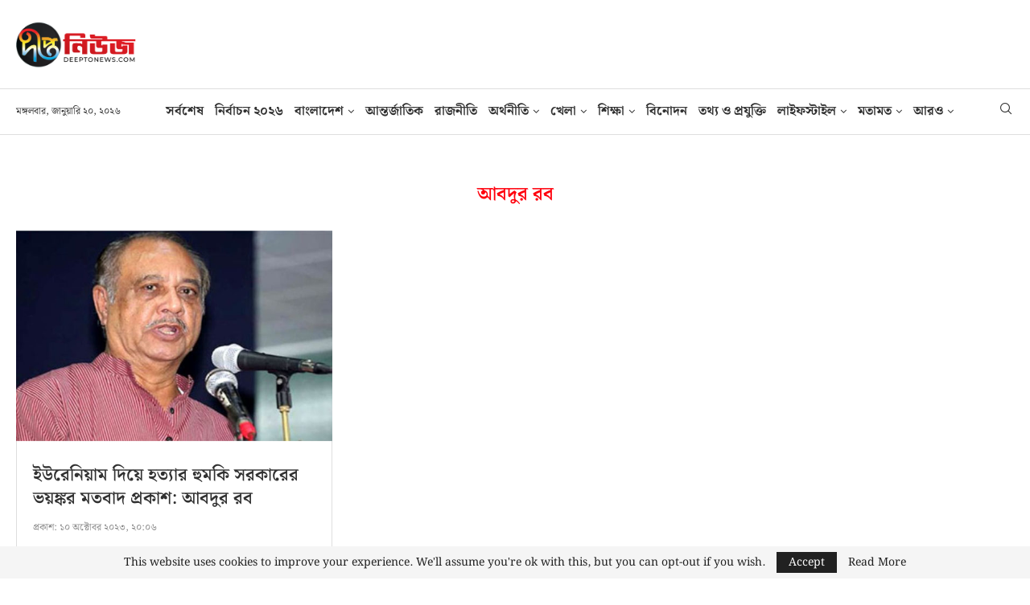

--- FILE ---
content_type: text/html; charset=UTF-8
request_url: https://deeptonews.com/tag/%E0%A6%86%E0%A6%AC%E0%A6%A6%E0%A7%81%E0%A6%B0-%E0%A6%B0%E0%A6%AC/
body_size: 30094
content:
<!DOCTYPE html> <html lang="en-US"> <head> <meta charset="UTF-8"> <meta http-equiv="X-UA-Compatible" content="IE=edge"> <meta name="viewport" content="width=device-width, initial-scale=1"> <link rel="profile" href="https://gmpg.org/xfn/11"/> <link rel="alternate" type="application/rss+xml" title="Deepto News : দীপ্ত নিউজ RSS Feed" href="https://deeptonews.com/feed/"/> <link rel="alternate" type="application/atom+xml" title="Deepto News : দীপ্ত নিউজ Atom Feed" href="https://deeptonews.com/feed/atom/"/> <link rel="pingback" href="https://deeptonews.com/xmlrpc.php"/> <!--[if lt IE 9]> <script src="https://deeptonews.com/wp-content/themes/soledad/js/html5.js"></script> <![endif]--> <link rel='preconnect' href='https://fonts.googleapis.com'/> <link rel='preconnect' href='https://fonts.gstatic.com'/> <meta http-equiv='x-dns-prefetch-control' content='on'> <link rel='dns-prefetch' href='//fonts.googleapis.com'/> <link rel='dns-prefetch' href='//fonts.gstatic.com'/> <link rel='dns-prefetch' href='//s.gravatar.com'/> <link rel='dns-prefetch' href='//www.google-analytics.com'/> <meta name='robots' content='index, follow, max-image-preview:large, max-snippet:-1, max-video-preview:-1'/> <title>আবদুর রব Archives | Deepto News : দীপ্ত নিউজ</title> <link rel="canonical" href="https://deeptonews.com/tag/আবদুর-রব/"/> <meta property="og:locale" content="en_US"/> <meta property="og:type" content="article"/> <meta property="og:title" content="আবদুর রব Archives | Deepto News : দীপ্ত নিউজ"/> <meta property="og:url" content="https://deeptonews.com/tag/আবদুর-রব/"/> <meta property="og:site_name" content="Deepto News : দীপ্ত নিউজ"/> <meta property="og:image" content="https://vf73y28mr2.gpcdn.net/deepto-news/2022/10/deepto-og-image.jpeg"/> <meta property="og:image:width" content="1280"/> <meta property="og:image:height" content="720"/> <meta property="og:image:type" content="image/jpeg"/> <meta name="twitter:card" content="summary_large_image"/> <meta name="twitter:site" content="@deeptotv"/> <script type="application/ld+json" class="yoast-schema-graph">{"@context":"https://schema.org","@graph":[{"@type":"CollectionPage","@id":"https://deeptonews.com/tag/%e0%a6%86%e0%a6%ac%e0%a6%a6%e0%a7%81%e0%a6%b0-%e0%a6%b0%e0%a6%ac/","url":"https://deeptonews.com/tag/%e0%a6%86%e0%a6%ac%e0%a6%a6%e0%a7%81%e0%a6%b0-%e0%a6%b0%e0%a6%ac/","name":"আবদুর রব Archives | Deepto News : দীপ্ত নিউজ","isPartOf":{"@id":"https://deeptonews.com/#website"},"primaryImageOfPage":{"@id":"https://deeptonews.com/tag/%e0%a6%86%e0%a6%ac%e0%a6%a6%e0%a7%81%e0%a6%b0-%e0%a6%b0%e0%a6%ac/#primaryimage"},"image":{"@id":"https://deeptonews.com/tag/%e0%a6%86%e0%a6%ac%e0%a6%a6%e0%a7%81%e0%a6%b0-%e0%a6%b0%e0%a6%ac/#primaryimage"},"thumbnailUrl":"https://vf73y28mr2.gpcdn.net/deepto-news/2023/10/জেএসডির-স্থায়ী-কমিটির-সভায়-সভাপতির-বক্তব্যে-আ-স-ম-আবদুর-রব.jpg","breadcrumb":{"@id":"https://deeptonews.com/tag/%e0%a6%86%e0%a6%ac%e0%a6%a6%e0%a7%81%e0%a6%b0-%e0%a6%b0%e0%a6%ac/#breadcrumb"},"inLanguage":"en-US"},{"@type":"ImageObject","inLanguage":"en-US","@id":"https://deeptonews.com/tag/%e0%a6%86%e0%a6%ac%e0%a6%a6%e0%a7%81%e0%a6%b0-%e0%a6%b0%e0%a6%ac/#primaryimage","url":"https://vf73y28mr2.gpcdn.net/deepto-news/2023/10/জেএসডির-স্থায়ী-কমিটির-সভায়-সভাপতির-বক্তব্যে-আ-স-ম-আবদুর-রব.jpg","contentUrl":"https://vf73y28mr2.gpcdn.net/deepto-news/2023/10/জেএসডির-স্থায়ী-কমিটির-সভায়-সভাপতির-বক্তব্যে-আ-স-ম-আবদুর-রব.jpg","width":1200,"height":630},{"@type":"BreadcrumbList","@id":"https://deeptonews.com/tag/%e0%a6%86%e0%a6%ac%e0%a6%a6%e0%a7%81%e0%a6%b0-%e0%a6%b0%e0%a6%ac/#breadcrumb","itemListElement":[{"@type":"ListItem","position":1,"name":"Home","item":"https://deeptonews.com/"},{"@type":"ListItem","position":2,"name":"আবদুর রব"}]},{"@type":"WebSite","@id":"https://deeptonews.com/#website","url":"https://deeptonews.com/","name":"Deepto News : দীপ্ত নিউজ","description":"বস্তুনিষ্ঠ সাংবাদিকতায় অঙ্গীকারাবদ্ধ","publisher":{"@id":"https://deeptonews.com/#organization"},"potentialAction":[{"@type":"SearchAction","target":{"@type":"EntryPoint","urlTemplate":"https://deeptonews.com/?s={search_term_string}"},"query-input":{"@type":"PropertyValueSpecification","valueRequired":true,"valueName":"search_term_string"}}],"inLanguage":"en-US"},{"@type":"Organization","@id":"https://deeptonews.com/#organization","name":"Deepto News","url":"https://deeptonews.com/","logo":{"@type":"ImageObject","inLanguage":"en-US","@id":"https://deeptonews.com/#/schema/logo/image/","url":"https://vf73y28mr2.gpcdn.net/deepto-news/2022/10/Deepto-News-Final-Logo.png","contentUrl":"https://vf73y28mr2.gpcdn.net/deepto-news/2022/10/Deepto-News-Final-Logo.png","width":1920,"height":1080,"caption":"Deepto News"},"image":{"@id":"https://deeptonews.com/#/schema/logo/image/"},"sameAs":["https://www.facebook.com/DeeptoNews","https://x.com/deeptotv","https://www.instagram.com/deepto.tv/","https://youtube.com/c/DeeptoNews"]}]}</script> <link rel='dns-prefetch' href='//fonts.googleapis.com'/> <link href='https://fonts.gstatic.com' crossorigin rel='preconnect'/> <link rel="alternate" type="application/rss+xml" title="Deepto News : দীপ্ত নিউজ &raquo; Feed" href="https://deeptonews.com/feed/"/> <link rel="alternate" type="application/rss+xml" title="Deepto News : দীপ্ত নিউজ &raquo; Comments Feed" href="https://deeptonews.com/comments/feed/"/> <link rel="alternate" type="application/rss+xml" title="Deepto News : দীপ্ত নিউজ &raquo; আবদুর রব Tag Feed" href="https://deeptonews.com/tag/%e0%a6%86%e0%a6%ac%e0%a6%a6%e0%a7%81%e0%a6%b0-%e0%a6%b0%e0%a6%ac/feed/"/> <script id="deept-ready">
			window.advanced_ads_ready=function(e,a){a=a||"complete";var d=function(e){return"interactive"===a?"loading"!==e:"complete"===e};d(document.readyState)?e():document.addEventListener("readystatechange",(function(a){d(a.target.readyState)&&e()}),{once:"interactive"===a})},window.advanced_ads_ready_queue=window.advanced_ads_ready_queue||[];		</script> <style id='wp-img-auto-sizes-contain-inline-css' type='text/css'> img:is([sizes=auto i],[sizes^="auto," i]){contain-intrinsic-size:3000px 1500px} /*# sourceURL=wp-img-auto-sizes-contain-inline-css */ </style> <link rel='stylesheet' id='penci-folding-css' href='https://deeptonews.com/wp-content/themes/soledad/inc/elementor/assets/css/fold.css?ver=8.7.0' type='text/css' media='all'/> <link rel='stylesheet' id='wp-block-library-css' href='https://deeptonews.com/wp-includes/css/dist/block-library/style.min.css?ver=6.9' type='text/css' media='all'/> <style id='global-styles-inline-css' type='text/css'> :root{--wp--preset--aspect-ratio--square: 1;--wp--preset--aspect-ratio--4-3: 4/3;--wp--preset--aspect-ratio--3-4: 3/4;--wp--preset--aspect-ratio--3-2: 3/2;--wp--preset--aspect-ratio--2-3: 2/3;--wp--preset--aspect-ratio--16-9: 16/9;--wp--preset--aspect-ratio--9-16: 9/16;--wp--preset--color--black: #000000;--wp--preset--color--cyan-bluish-gray: #abb8c3;--wp--preset--color--white: #ffffff;--wp--preset--color--pale-pink: #f78da7;--wp--preset--color--vivid-red: #cf2e2e;--wp--preset--color--luminous-vivid-orange: #ff6900;--wp--preset--color--luminous-vivid-amber: #fcb900;--wp--preset--color--light-green-cyan: #7bdcb5;--wp--preset--color--vivid-green-cyan: #00d084;--wp--preset--color--pale-cyan-blue: #8ed1fc;--wp--preset--color--vivid-cyan-blue: #0693e3;--wp--preset--color--vivid-purple: #9b51e0;--wp--preset--gradient--vivid-cyan-blue-to-vivid-purple: linear-gradient(135deg,rgb(6,147,227) 0%,rgb(155,81,224) 100%);--wp--preset--gradient--light-green-cyan-to-vivid-green-cyan: linear-gradient(135deg,rgb(122,220,180) 0%,rgb(0,208,130) 100%);--wp--preset--gradient--luminous-vivid-amber-to-luminous-vivid-orange: linear-gradient(135deg,rgb(252,185,0) 0%,rgb(255,105,0) 100%);--wp--preset--gradient--luminous-vivid-orange-to-vivid-red: linear-gradient(135deg,rgb(255,105,0) 0%,rgb(207,46,46) 100%);--wp--preset--gradient--very-light-gray-to-cyan-bluish-gray: linear-gradient(135deg,rgb(238,238,238) 0%,rgb(169,184,195) 100%);--wp--preset--gradient--cool-to-warm-spectrum: linear-gradient(135deg,rgb(74,234,220) 0%,rgb(151,120,209) 20%,rgb(207,42,186) 40%,rgb(238,44,130) 60%,rgb(251,105,98) 80%,rgb(254,248,76) 100%);--wp--preset--gradient--blush-light-purple: linear-gradient(135deg,rgb(255,206,236) 0%,rgb(152,150,240) 100%);--wp--preset--gradient--blush-bordeaux: linear-gradient(135deg,rgb(254,205,165) 0%,rgb(254,45,45) 50%,rgb(107,0,62) 100%);--wp--preset--gradient--luminous-dusk: linear-gradient(135deg,rgb(255,203,112) 0%,rgb(199,81,192) 50%,rgb(65,88,208) 100%);--wp--preset--gradient--pale-ocean: linear-gradient(135deg,rgb(255,245,203) 0%,rgb(182,227,212) 50%,rgb(51,167,181) 100%);--wp--preset--gradient--electric-grass: linear-gradient(135deg,rgb(202,248,128) 0%,rgb(113,206,126) 100%);--wp--preset--gradient--midnight: linear-gradient(135deg,rgb(2,3,129) 0%,rgb(40,116,252) 100%);--wp--preset--font-size--small: 12px;--wp--preset--font-size--medium: 20px;--wp--preset--font-size--large: 32px;--wp--preset--font-size--x-large: 42px;--wp--preset--font-size--normal: 14px;--wp--preset--font-size--huge: 42px;--wp--preset--font-family--noto-serif-bengali: Noto Serif Bengali;--wp--preset--spacing--20: 0.44rem;--wp--preset--spacing--30: 0.67rem;--wp--preset--spacing--40: 1rem;--wp--preset--spacing--50: 1.5rem;--wp--preset--spacing--60: 2.25rem;--wp--preset--spacing--70: 3.38rem;--wp--preset--spacing--80: 5.06rem;--wp--preset--shadow--natural: 6px 6px 9px rgba(0, 0, 0, 0.2);--wp--preset--shadow--deep: 12px 12px 50px rgba(0, 0, 0, 0.4);--wp--preset--shadow--sharp: 6px 6px 0px rgba(0, 0, 0, 0.2);--wp--preset--shadow--outlined: 6px 6px 0px -3px rgb(255, 255, 255), 6px 6px rgb(0, 0, 0);--wp--preset--shadow--crisp: 6px 6px 0px rgb(0, 0, 0);}:where(.is-layout-flex){gap: 0.5em;}:where(.is-layout-grid){gap: 0.5em;}body .is-layout-flex{display: flex;}.is-layout-flex{flex-wrap: wrap;align-items: center;}.is-layout-flex > :is(*, div){margin: 0;}body .is-layout-grid{display: grid;}.is-layout-grid > :is(*, div){margin: 0;}:where(.wp-block-columns.is-layout-flex){gap: 2em;}:where(.wp-block-columns.is-layout-grid){gap: 2em;}:where(.wp-block-post-template.is-layout-flex){gap: 1.25em;}:where(.wp-block-post-template.is-layout-grid){gap: 1.25em;}.has-black-color{color: var(--wp--preset--color--black) !important;}.has-cyan-bluish-gray-color{color: var(--wp--preset--color--cyan-bluish-gray) !important;}.has-white-color{color: var(--wp--preset--color--white) !important;}.has-pale-pink-color{color: var(--wp--preset--color--pale-pink) !important;}.has-vivid-red-color{color: var(--wp--preset--color--vivid-red) !important;}.has-luminous-vivid-orange-color{color: var(--wp--preset--color--luminous-vivid-orange) !important;}.has-luminous-vivid-amber-color{color: var(--wp--preset--color--luminous-vivid-amber) !important;}.has-light-green-cyan-color{color: var(--wp--preset--color--light-green-cyan) !important;}.has-vivid-green-cyan-color{color: var(--wp--preset--color--vivid-green-cyan) !important;}.has-pale-cyan-blue-color{color: var(--wp--preset--color--pale-cyan-blue) !important;}.has-vivid-cyan-blue-color{color: var(--wp--preset--color--vivid-cyan-blue) !important;}.has-vivid-purple-color{color: var(--wp--preset--color--vivid-purple) !important;}.has-black-background-color{background-color: var(--wp--preset--color--black) !important;}.has-cyan-bluish-gray-background-color{background-color: var(--wp--preset--color--cyan-bluish-gray) !important;}.has-white-background-color{background-color: var(--wp--preset--color--white) !important;}.has-pale-pink-background-color{background-color: var(--wp--preset--color--pale-pink) !important;}.has-vivid-red-background-color{background-color: var(--wp--preset--color--vivid-red) !important;}.has-luminous-vivid-orange-background-color{background-color: var(--wp--preset--color--luminous-vivid-orange) !important;}.has-luminous-vivid-amber-background-color{background-color: var(--wp--preset--color--luminous-vivid-amber) !important;}.has-light-green-cyan-background-color{background-color: var(--wp--preset--color--light-green-cyan) !important;}.has-vivid-green-cyan-background-color{background-color: var(--wp--preset--color--vivid-green-cyan) !important;}.has-pale-cyan-blue-background-color{background-color: var(--wp--preset--color--pale-cyan-blue) !important;}.has-vivid-cyan-blue-background-color{background-color: var(--wp--preset--color--vivid-cyan-blue) !important;}.has-vivid-purple-background-color{background-color: var(--wp--preset--color--vivid-purple) !important;}.has-black-border-color{border-color: var(--wp--preset--color--black) !important;}.has-cyan-bluish-gray-border-color{border-color: var(--wp--preset--color--cyan-bluish-gray) !important;}.has-white-border-color{border-color: var(--wp--preset--color--white) !important;}.has-pale-pink-border-color{border-color: var(--wp--preset--color--pale-pink) !important;}.has-vivid-red-border-color{border-color: var(--wp--preset--color--vivid-red) !important;}.has-luminous-vivid-orange-border-color{border-color: var(--wp--preset--color--luminous-vivid-orange) !important;}.has-luminous-vivid-amber-border-color{border-color: var(--wp--preset--color--luminous-vivid-amber) !important;}.has-light-green-cyan-border-color{border-color: var(--wp--preset--color--light-green-cyan) !important;}.has-vivid-green-cyan-border-color{border-color: var(--wp--preset--color--vivid-green-cyan) !important;}.has-pale-cyan-blue-border-color{border-color: var(--wp--preset--color--pale-cyan-blue) !important;}.has-vivid-cyan-blue-border-color{border-color: var(--wp--preset--color--vivid-cyan-blue) !important;}.has-vivid-purple-border-color{border-color: var(--wp--preset--color--vivid-purple) !important;}.has-vivid-cyan-blue-to-vivid-purple-gradient-background{background: var(--wp--preset--gradient--vivid-cyan-blue-to-vivid-purple) !important;}.has-light-green-cyan-to-vivid-green-cyan-gradient-background{background: var(--wp--preset--gradient--light-green-cyan-to-vivid-green-cyan) !important;}.has-luminous-vivid-amber-to-luminous-vivid-orange-gradient-background{background: var(--wp--preset--gradient--luminous-vivid-amber-to-luminous-vivid-orange) !important;}.has-luminous-vivid-orange-to-vivid-red-gradient-background{background: var(--wp--preset--gradient--luminous-vivid-orange-to-vivid-red) !important;}.has-very-light-gray-to-cyan-bluish-gray-gradient-background{background: var(--wp--preset--gradient--very-light-gray-to-cyan-bluish-gray) !important;}.has-cool-to-warm-spectrum-gradient-background{background: var(--wp--preset--gradient--cool-to-warm-spectrum) !important;}.has-blush-light-purple-gradient-background{background: var(--wp--preset--gradient--blush-light-purple) !important;}.has-blush-bordeaux-gradient-background{background: var(--wp--preset--gradient--blush-bordeaux) !important;}.has-luminous-dusk-gradient-background{background: var(--wp--preset--gradient--luminous-dusk) !important;}.has-pale-ocean-gradient-background{background: var(--wp--preset--gradient--pale-ocean) !important;}.has-electric-grass-gradient-background{background: var(--wp--preset--gradient--electric-grass) !important;}.has-midnight-gradient-background{background: var(--wp--preset--gradient--midnight) !important;}.has-small-font-size{font-size: var(--wp--preset--font-size--small) !important;}.has-medium-font-size{font-size: var(--wp--preset--font-size--medium) !important;}.has-large-font-size{font-size: var(--wp--preset--font-size--large) !important;}.has-x-large-font-size{font-size: var(--wp--preset--font-size--x-large) !important;}.has-noto-serif-bengali-font-family{font-family: var(--wp--preset--font-family--noto-serif-bengali) !important;} /*# sourceURL=global-styles-inline-css */ </style> <style id='classic-theme-styles-inline-css' type='text/css'> /*! This file is auto-generated */ .wp-block-button__link{color:#fff;background-color:#32373c;border-radius:9999px;box-shadow:none;text-decoration:none;padding:calc(.667em + 2px) calc(1.333em + 2px);font-size:1.125em}.wp-block-file__button{background:#32373c;color:#fff;text-decoration:none} /*# sourceURL=/wp-includes/css/classic-themes.min.css */ </style> <link rel='stylesheet' id='penci-fonts-css' href='https://fonts.googleapis.com/css?family=Aleo%3A300%2C300italic%2C400%2C400italic%2C500%2C500italic%2C700%2C700italic%2C800%2C800italic%7CLibre+Franklin%3A300%2C300italic%2C400%2C400italic%2C500%2C500italic%2C700%2C700italic%2C800%2C800italic%7CPT+Sans%3A300%2C300italic%2C400%2C400italic%2C500%2C500italic%2C600%2C600italic%2C700%2C700italic%2C800%2C800italic%26subset%3Dlatin%2Ccyrillic%2Ccyrillic-ext%2Cgreek%2Cgreek-ext%2Clatin-ext&#038;display=swap&#038;ver=8.7.0' type='text/css'/> <link rel='stylesheet' id='penci-main-style-css' href='https://deeptonews.com/wp-content/themes/soledad/main.css?ver=8.7.0' type='text/css' media='all'/> <link rel='stylesheet' id='penci-swiper-bundle-css' href='https://deeptonews.com/wp-content/themes/soledad/css/swiper-bundle.min.css?ver=8.7.0' type='text/css' media='all'/> <link rel='stylesheet' id='penci-font-awesomeold-css' href='https://deeptonews.com/wp-content/themes/soledad/css/font-awesome.4.7.0.swap.min.css?ver=4.7.0' type='text/css' media='all'/> <link rel='stylesheet' id='penci_icon-css' href='https://deeptonews.com/wp-content/themes/soledad/css/penci-icon.css?ver=8.7.0' type='text/css' media='all'/> <link rel='stylesheet' id='penci_style-css' href='https://deeptonews.com/wp-content/themes/soledad-child/style.css?ver=8.7.0' type='text/css' media='all'/> <link rel='stylesheet' id='penci_social_counter-css' href='https://deeptonews.com/wp-content/themes/soledad/css/social-counter.css?ver=8.7.0' type='text/css' media='all'/> <link rel='stylesheet' id='penci-header-builder-fonts-css' href='https://fonts.googleapis.com/css?family=Aleo%3A300%2C300italic%2C400%2C400italic%2C500%2C500italic%2C700%2C700italic%2C800%2C800italic%7CLibre+Franklin%3A300%2C300italic%2C400%2C400italic%2C500%2C500italic%2C600%2C600italic%2C700%2C700italic%2C800%2C800italic%26subset%3Dlatin%2Ccyrillic%2Ccyrillic-ext%2Cgreek%2Cgreek-ext%2Clatin-ext&#038;display=swap&#038;ver=8.7.0' type='text/css' media='all'/> <link rel='stylesheet' id='elementor-icons-css' href='https://deeptonews.com/wp-content/plugins/elementor/assets/lib/eicons/css/elementor-icons.min.css?ver=5.44.0' type='text/css' media='all'/> <link rel='stylesheet' id='elementor-frontend-css' href='https://deeptonews.com/wp-content/plugins/elementor/assets/css/frontend.min.css?ver=3.32.2' type='text/css' media='all'/> <link rel='stylesheet' id='elementor-post-8-css' href='https://deeptonews.com/wp-content/uploads/elementor/css/post-8.css?ver=1767070392' type='text/css' media='all'/> <link rel='stylesheet' id='elementor-post-96825-css' href='https://deeptonews.com/wp-content/uploads/elementor/css/post-96825.css?ver=1767070392' type='text/css' media='all'/> <link rel='stylesheet' id='penci-soledad-parent-style-css' href='https://deeptonews.com/wp-content/themes/soledad/style.css?ver=6.9' type='text/css' media='all'/> <link rel='stylesheet' id='elementor-gf-local-roboto-css' href='https://deeptonews.com/wp-content/uploads/elementor/google-fonts/css/roboto.css?ver=1742903810' type='text/css' media='all'/> <link rel='stylesheet' id='elementor-gf-local-robotoslab-css' href='https://deeptonews.com/wp-content/uploads/elementor/google-fonts/css/robotoslab.css?ver=1742903844' type='text/css' media='all'/> <script type="text/javascript" src="https://deeptonews.com/wp-includes/js/jquery/jquery.min.js?ver=3.7.1" id="jquery-core-js"></script> <script type="text/javascript" src="https://deeptonews.com/wp-includes/js/jquery/jquery-migrate.min.js?ver=3.4.1" id="jquery-migrate-js"></script> <link rel="https://api.w.org/" href="https://deeptonews.com/wp-json/"/><link rel="alternate" title="JSON" type="application/json" href="https://deeptonews.com/wp-json/wp/v2/tags/9357"/><meta name="generator" content="WordPress 6.9"/> <meta name="generator" content="Soledad 8.7.0"/> <script type="text/javascript">
	    var ajaxurl = 'https://deeptonews.com/wp-admin/admin-ajax.php';
	</script> <style type="text/css"> .ajax-calendar{ position:relative; } #bddp_ac_widget th { background: none repeat scroll 0 0 #2cb2bc; color: #FFFFFF; font-weight: normal; padding: 5px 1px; text-align: center; font-size: 16px; } #bddp_ac_widget { padding: 5px; } #bddp_ac_widget td { border: 1px solid #CCCCCC; text-align: center; } #my-calendar a { background: none repeat scroll 0 0 #008000; color: #FFFFFF; display: block; padding: 6px 0; width: 100% !important; } #my-calendar{ width:100%; } #my_calender span { display: block; padding: 6px 0; width: 100% !important; } #today a,#today span { background: none repeat scroll 0 0 #2cb2bc !important; color: #FFFFFF; } #bddp_ac_widget #my_year { float: right; } .select_ca #my_month { float: left; } </style> <script>(function(w,d,s,l,i){w[l]=w[l]||[];w[l].push({'gtm.start':
new Date().getTime(),event:'gtm.js'});var f=d.getElementsByTagName(s)[0],
j=d.createElement(s),dl=l!='dataLayer'?'&l='+l:'';j.async=true;j.src=
'https://www.googletagmanager.com/gtm.js?id='+i+dl;f.parentNode.insertBefore(j,f);
})(window,document,'script','dataLayer','GTM-MC7W6X8');</script> <script async src="https://securepubads.g.doubleclick.net/tag/js/gpt.js"></script> <script>
  window.googletag = window.googletag || {cmd: []};
  googletag.cmd.push(function() {
    googletag.defineSlot('/73029339/deeptonews_popup_Desktop', [1, 1], 'div-gpt-ad-1726030729825-0').addService(googletag.pubads());
    googletag.pubads().enableSingleRequest();
    googletag.enableServices();
  });
</script> <script>
  window.googletag = window.googletag || {cmd: []};
  googletag.cmd.push(function() {
    googletag.defineSlot('/73029339/HomePage_Featured_300x250', [336, 280], 'div-gpt-ad-1726030462676-0').addService(googletag.pubads());
    googletag.pubads().enableSingleRequest();
    googletag.enableServices();
  });
</script> <script>
  window.googletag = window.googletag || {cmd: []};
  googletag.cmd.push(function() {
    googletag.defineSlot('/73029339/DeeptoNews-Home-LB-First', [[970, 90], [728, 90], [320, 50], [320, 100]], 'div-gpt-ad-1731141362615-0').addService(googletag.pubads());
    googletag.pubads().enableSingleRequest();
    googletag.enableServices();
  });
</script><style id="penci-custom-style" type="text/css">body{ --pcbg-cl: #fff; --pctext-cl: #313131; --pcborder-cl: #dedede; --pcheading-cl: #313131; --pcmeta-cl: #888888; --pcaccent-cl: #6eb48c; --pcbody-font: 'PT Serif', serif; --pchead-font: 'Raleway', sans-serif; --pchead-wei: bold; --pcava_bdr:10px;--pcajs_fvw:470px;--pcajs_fvmw:220px; } .single.penci-body-single-style-5 #header, .single.penci-body-single-style-6 #header, .single.penci-body-single-style-10 #header, .single.penci-body-single-style-5 .pc-wrapbuilder-header, .single.penci-body-single-style-6 .pc-wrapbuilder-header, .single.penci-body-single-style-10 .pc-wrapbuilder-header { --pchd-mg: 40px; } .fluid-width-video-wrapper > div { position: absolute; left: 0; right: 0; top: 0; width: 100%; height: 100%; } .yt-video-place { position: relative; text-align: center; } .yt-video-place.embed-responsive .start-video { display: block; top: 0; left: 0; bottom: 0; right: 0; position: absolute; transform: none; } .yt-video-place.embed-responsive .start-video img { margin: 0; padding: 0; top: 50%; display: inline-block; position: absolute; left: 50%; transform: translate(-50%, -50%); width: 68px; height: auto; } .mfp-bg { top: 0; left: 0; width: 100%; height: 100%; z-index: 9999999; overflow: hidden; position: fixed; background: #0b0b0b; opacity: .8; filter: alpha(opacity=80) } .mfp-wrap { top: 0; left: 0; width: 100%; height: 100%; z-index: 9999999; position: fixed; outline: none !important; -webkit-backface-visibility: hidden } body{--pcctain: 1280px}@media only screen and (min-width: 1170px) and (max-width: 1280px){ body{ --pcctain: calc( 100% - 40px ); } } body { --pchead-font: 'Aleo', serif; } body { --pcbody-font: 'Libre Franklin', serif; } p{ line-height: 1.8; } #main #bbpress-forums .bbp-login-form fieldset.bbp-form select, #main #bbpress-forums .bbp-login-form .bbp-form input[type="password"], #main #bbpress-forums .bbp-login-form .bbp-form input[type="text"], .penci-login-register input[type="email"], .penci-login-register input[type="text"], .penci-login-register input[type="password"], .penci-login-register input[type="number"], body, textarea, #respond textarea, .widget input[type="text"], .widget input[type="email"], .widget input[type="date"], .widget input[type="number"], .wpcf7 textarea, .mc4wp-form input, #respond input, div.wpforms-container .wpforms-form.wpforms-form input[type=date], div.wpforms-container .wpforms-form.wpforms-form input[type=datetime], div.wpforms-container .wpforms-form.wpforms-form input[type=datetime-local], div.wpforms-container .wpforms-form.wpforms-form input[type=email], div.wpforms-container .wpforms-form.wpforms-form input[type=month], div.wpforms-container .wpforms-form.wpforms-form input[type=number], div.wpforms-container .wpforms-form.wpforms-form input[type=password], div.wpforms-container .wpforms-form.wpforms-form input[type=range], div.wpforms-container .wpforms-form.wpforms-form input[type=search], div.wpforms-container .wpforms-form.wpforms-form input[type=tel], div.wpforms-container .wpforms-form.wpforms-form input[type=text], div.wpforms-container .wpforms-form.wpforms-form input[type=time], div.wpforms-container .wpforms-form.wpforms-form input[type=url], div.wpforms-container .wpforms-form.wpforms-form input[type=week], div.wpforms-container .wpforms-form.wpforms-form select, div.wpforms-container .wpforms-form.wpforms-form textarea, .wpcf7 input, form.pc-searchform input.search-input, ul.homepage-featured-boxes .penci-fea-in h4, .widget.widget_categories ul li span.category-item-count, .about-widget .about-me-heading, .widget ul.side-newsfeed li .side-item .side-item-text .side-item-meta { font-weight: normal } #navigation .menu > li > a, #navigation ul.menu ul.sub-menu li > a, .navigation ul.menu ul.sub-menu li > a, .penci-menu-hbg .menu li a, #sidebar-nav .menu li a { font-family: 'PT Sans', sans-serif; font-weight: normal; } .penci-hide-tagupdated{ display: none !important; } .header-slogan .header-slogan-text { font-style:normal; } body, .widget ul li a{ font-size: 16px; } .widget ul li, .widget ol li, .post-entry, p, .post-entry p { font-size: 16px; line-height: 1.8; } body { --pchead-wei: 600; } .featured-area.featured-style-42 .item-inner-content, .featured-style-41 .swiper-slide, .slider-40-wrapper .nav-thumb-creative .thumb-container:after,.penci-slider44-t-item:before,.penci-slider44-main-wrapper .item, .featured-area .penci-image-holder, .featured-area .penci-slider4-overlay, .featured-area .penci-slide-overlay .overlay-link, .featured-style-29 .featured-slider-overlay, .penci-slider38-overlay{ border-radius: ; -webkit-border-radius: ; } .penci-featured-content-right:before{ border-top-right-radius: ; border-bottom-right-radius: ; } .penci-flat-overlay .penci-slide-overlay .penci-mag-featured-content:before{ border-bottom-left-radius: ; border-bottom-right-radius: ; } .container-single .post-image{ border-radius: ; -webkit-border-radius: ; } .penci-mega-post-inner, .penci-mega-thumbnail .penci-image-holder{ border-radius: ; -webkit-border-radius: ; } .cat > a.penci-cat-name{ font-size: 11px; padding: 2px 7px; color: #fff; line-height: 14px; background: rgba(0, 0, 0, 0.8); margin: 0 6px 5px 0; } .cat > a.penci-cat-name:last-child{ padding: 2px 7px; } body.rtl .cat > a.penci-cat-name{ margin-left: 6px; margin-right: 0; } .cat > a.penci-cat-name:hover{ background: var(--pcaccent-cl); } .cat > a.penci-cat-name:after{ content: none; display: none; } body.pcdm-enable.pcdark-mode .cat > a.penci-cat-name{ background:var(--pcbg-l-cl); color:var(--pctext-cl) !important; } body.pcdm-enable.pcdark-mode .cat > a.penci-cat-name:hover{ background:var(--pcaccent-cl); color:var(--pctext-cl) !important; } .pccatds-filled .cat > a.penci-cat-name{ color: #ffffff; } #navigation .menu > li > a, #navigation ul.menu ul.sub-menu li > a, .navigation ul.menu ul.sub-menu li > a, .penci-menu-hbg .menu li a, #sidebar-nav .menu li a, #navigation .penci-megamenu .penci-mega-child-categories a, .navigation .penci-megamenu .penci-mega-child-categories a{ font-weight: 600; } body.penci-body-boxed { background-repeat:repeat; } body.penci-body-boxed { background-size:auto; } .wp-caption p.wp-caption-text, .penci-featured-caption { position: static; background: none; padding: 11px 0 0; color: #888; } .wp-caption:hover p.wp-caption-text, .post-image:hover .penci-featured-caption{ opacity: 1; transform: none; -webkit-transform: none; } body{ --pcbg-cl: #ffffff; } .penci-single-style-7:not( .penci-single-pheader-noimg ).penci_sidebar #main article.post, .penci-single-style-3:not( .penci-single-pheader-noimg ).penci_sidebar #main article.post { background-color: var(--pcbg-cl); } @media only screen and (max-width: 767px){ .standard-post-special_wrapper { background: var(--pcbg-cl); } } .wrapper-boxed, .wrapper-boxed.enable-boxed, .home-pupular-posts-title span, .penci-post-box-meta.penci-post-box-grid .penci-post-share-box, .penci-pagination.penci-ajax-more a.penci-ajax-more-button, .woocommerce .woocommerce-product-search input[type="search"], .overlay-post-box-meta, .widget ul.side-newsfeed li.featured-news2 .side-item .side-item-text, .widget select, .widget select option, .woocommerce .woocommerce-error, .woocommerce .woocommerce-info, .woocommerce .woocommerce-message, #penci-demobar, #penci-demobar .style-toggle, .grid-overlay-meta .grid-header-box, .header-standard.standard-overlay-meta{ background-color: var(--pcbg-cl); } .penci-grid .list-post.list-boxed-post .item > .thumbnail:before{ border-right-color: var(--pcbg-cl); } .penci-grid .list-post.list-boxed-post:nth-of-type(2n+2) .item > .thumbnail:before{ border-left-color: var(--pcbg-cl); } .editor-styles-wrapper, body{ --pcaccent-cl: #ff000d; } .penci-menuhbg-toggle:hover .lines-button:after, .penci-menuhbg-toggle:hover .penci-lines:before, .penci-menuhbg-toggle:hover .penci-lines:after,.tags-share-box.tags-share-box-s2 .post-share-plike,.penci-video_playlist .penci-playlist-title,.pencisc-column-2.penci-video_playlist .penci-video-nav .playlist-panel-item, .pencisc-column-1.penci-video_playlist .penci-video-nav .playlist-panel-item,.penci-video_playlist .penci-custom-scroll::-webkit-scrollbar-thumb, .pencisc-button, .post-entry .pencisc-button, .penci-dropcap-box, .penci-dropcap-circle, .penci-login-register input[type="submit"]:hover, .penci-ld .penci-ldin:before, .penci-ldspinner > div{ background: #ff000d; } a, .post-entry .penci-portfolio-filter ul li a:hover, .penci-portfolio-filter ul li a:hover, .penci-portfolio-filter ul li.active a, .post-entry .penci-portfolio-filter ul li.active a, .penci-countdown .countdown-amount, .archive-box h1, .post-entry a, .container.penci-breadcrumb span a:hover,.container.penci-breadcrumb a:hover, .post-entry blockquote:before, .post-entry blockquote cite, .post-entry blockquote .author, .wpb_text_column blockquote:before, .wpb_text_column blockquote cite, .wpb_text_column blockquote .author, .penci-pagination a:hover, ul.penci-topbar-menu > li a:hover, div.penci-topbar-menu > ul > li a:hover, .penci-recipe-heading a.penci-recipe-print,.penci-review-metas .penci-review-btnbuy, .main-nav-social a:hover, .widget-social .remove-circle a:hover i, .penci-recipe-index .cat > a.penci-cat-name, #bbpress-forums li.bbp-body ul.forum li.bbp-forum-info a:hover, #bbpress-forums li.bbp-body ul.topic li.bbp-topic-title a:hover, #bbpress-forums li.bbp-body ul.forum li.bbp-forum-info .bbp-forum-content a, #bbpress-forums li.bbp-body ul.topic p.bbp-topic-meta a, #bbpress-forums .bbp-breadcrumb a:hover, #bbpress-forums .bbp-forum-freshness a:hover, #bbpress-forums .bbp-topic-freshness a:hover, #buddypress ul.item-list li div.item-title a, #buddypress ul.item-list li h4 a, #buddypress .activity-header a:first-child, #buddypress .comment-meta a:first-child, #buddypress .acomment-meta a:first-child, div.bbp-template-notice a:hover, .penci-menu-hbg .menu li a .indicator:hover, .penci-menu-hbg .menu li a:hover, #sidebar-nav .menu li a:hover, .penci-rlt-popup .rltpopup-meta .rltpopup-title:hover, .penci-video_playlist .penci-video-playlist-item .penci-video-title:hover, .penci_list_shortcode li:before, .penci-dropcap-box-outline, .penci-dropcap-circle-outline, .penci-dropcap-regular, .penci-dropcap-bold{ color: #ff000d; } .penci-home-popular-post ul.slick-dots li button:hover, .penci-home-popular-post ul.slick-dots li.slick-active button, .post-entry blockquote .author span:after, .error-image:after, .error-404 .go-back-home a:after, .penci-header-signup-form, .woocommerce span.onsale, .woocommerce #respond input#submit:hover, .woocommerce a.button:hover, .woocommerce button.button:hover, .woocommerce input.button:hover, .woocommerce nav.woocommerce-pagination ul li span.current, .woocommerce div.product .entry-summary div[itemprop="description"]:before, .woocommerce div.product .entry-summary div[itemprop="description"] blockquote .author span:after, .woocommerce div.product .woocommerce-tabs #tab-description blockquote .author span:after, .woocommerce #respond input#submit.alt:hover, .woocommerce a.button.alt:hover, .woocommerce button.button.alt:hover, .woocommerce input.button.alt:hover, .pcheader-icon.shoping-cart-icon > a > span, #penci-demobar .buy-button, #penci-demobar .buy-button:hover, .penci-recipe-heading a.penci-recipe-print:hover,.penci-review-metas .penci-review-btnbuy:hover, .penci-review-process span, .penci-review-score-total, #navigation.menu-style-2 ul.menu ul.sub-menu:before, #navigation.menu-style-2 .menu ul ul.sub-menu:before, .penci-go-to-top-floating, .post-entry.blockquote-style-2 blockquote:before, #bbpress-forums #bbp-search-form .button, #bbpress-forums #bbp-search-form .button:hover, .wrapper-boxed .bbp-pagination-links span.current, #bbpress-forums #bbp_reply_submit:hover, #bbpress-forums #bbp_topic_submit:hover,#main .bbp-login-form .bbp-submit-wrapper button[type="submit"]:hover, #buddypress .dir-search input[type=submit], #buddypress .groups-members-search input[type=submit], #buddypress button:hover, #buddypress a.button:hover, #buddypress a.button:focus, #buddypress input[type=button]:hover, #buddypress input[type=reset]:hover, #buddypress ul.button-nav li a:hover, #buddypress ul.button-nav li.current a, #buddypress div.generic-button a:hover, #buddypress .comment-reply-link:hover, #buddypress input[type=submit]:hover, #buddypress div.pagination .pagination-links .current, #buddypress div.item-list-tabs ul li.selected a, #buddypress div.item-list-tabs ul li.current a, #buddypress div.item-list-tabs ul li a:hover, #buddypress table.notifications thead tr, #buddypress table.notifications-settings thead tr, #buddypress table.profile-settings thead tr, #buddypress table.profile-fields thead tr, #buddypress table.wp-profile-fields thead tr, #buddypress table.messages-notices thead tr, #buddypress table.forum thead tr, #buddypress input[type=submit] { background-color: #ff000d; } .penci-pagination ul.page-numbers li span.current, #comments_pagination span { color: #fff; background: #ff000d; border-color: #ff000d; } .footer-instagram h4.footer-instagram-title > span:before, .woocommerce nav.woocommerce-pagination ul li span.current, .penci-pagination.penci-ajax-more a.penci-ajax-more-button:hover, .penci-recipe-heading a.penci-recipe-print:hover,.penci-review-metas .penci-review-btnbuy:hover, .home-featured-cat-content.style-14 .magcat-padding:before, .wrapper-boxed .bbp-pagination-links span.current, #buddypress .dir-search input[type=submit], #buddypress .groups-members-search input[type=submit], #buddypress button:hover, #buddypress a.button:hover, #buddypress a.button:focus, #buddypress input[type=button]:hover, #buddypress input[type=reset]:hover, #buddypress ul.button-nav li a:hover, #buddypress ul.button-nav li.current a, #buddypress div.generic-button a:hover, #buddypress .comment-reply-link:hover, #buddypress input[type=submit]:hover, #buddypress div.pagination .pagination-links .current, #buddypress input[type=submit], form.pc-searchform.penci-hbg-search-form input.search-input:hover, form.pc-searchform.penci-hbg-search-form input.search-input:focus, .penci-dropcap-box-outline, .penci-dropcap-circle-outline { border-color: #ff000d; } .woocommerce .woocommerce-error, .woocommerce .woocommerce-info, .woocommerce .woocommerce-message { border-top-color: #ff000d; } .penci-slider ol.penci-control-nav li a.penci-active, .penci-slider ol.penci-control-nav li a:hover, .penci-related-carousel .penci-owl-dot.active span, .penci-owl-carousel-slider .penci-owl-dot.active span{ border-color: #ff000d; background-color: #ff000d; } .woocommerce .woocommerce-message:before, .woocommerce form.checkout table.shop_table .order-total .amount, .woocommerce ul.products li.product .price ins, .woocommerce ul.products li.product .price, .woocommerce div.product p.price ins, .woocommerce div.product span.price ins, .woocommerce div.product p.price, .woocommerce div.product .entry-summary div[itemprop="description"] blockquote:before, .woocommerce div.product .woocommerce-tabs #tab-description blockquote:before, .woocommerce div.product .entry-summary div[itemprop="description"] blockquote cite, .woocommerce div.product .entry-summary div[itemprop="description"] blockquote .author, .woocommerce div.product .woocommerce-tabs #tab-description blockquote cite, .woocommerce div.product .woocommerce-tabs #tab-description blockquote .author, .woocommerce div.product .product_meta > span a:hover, .woocommerce div.product .woocommerce-tabs ul.tabs li.active, .woocommerce ul.cart_list li .amount, .woocommerce ul.product_list_widget li .amount, .woocommerce table.shop_table td.product-name a:hover, .woocommerce table.shop_table td.product-price span, .woocommerce table.shop_table td.product-subtotal span, .woocommerce-cart .cart-collaterals .cart_totals table td .amount, .woocommerce .woocommerce-info:before, .woocommerce div.product span.price, .penci-container-inside.penci-breadcrumb span a:hover,.penci-container-inside.penci-breadcrumb a:hover { color: #ff000d; } .standard-content .penci-more-link.penci-more-link-button a.more-link, .penci-readmore-btn.penci-btn-make-button a, .penci-featured-cat-seemore.penci-btn-make-button a{ background-color: #ff000d; color: #fff; } .penci-vernav-toggle:before{ border-top-color: #ff000d; color: #fff; } @media only screen and (max-width: 767px){ .penci-top-bar{ display: none; } } .headline-title { background-color: #01579b; } .headline-title.nticker-style-2:after, .headline-title.nticker-style-4:after{ border-color: #01579b; } a.penci-topbar-post-title:hover { color: #01579b; } a.penci-topbar-post-title { text-transform: none; } ul.penci-topbar-menu > li a:hover, div.penci-topbar-menu > ul > li a:hover { color: #01579b; } .penci-topbar-social a:hover { color: #01579b; } #penci-login-popup:before{ opacity: ; } #navigation, .show-search { background: #ffffff; } @media only screen and (min-width: 960px){ #navigation.header-11 > .container { background: #ffffff; }} #navigation ul.menu > li > a:before, #navigation .menu > ul > li > a:before{ content: none; } .navigation .menu > li > a:hover, .navigation .menu li.current-menu-item > a, .navigation .menu > li.current_page_item > a, .navigation .menu > li:hover > a, .navigation .menu > li.current-menu-ancestor > a, .navigation .menu > li.current-menu-item > a, .navigation .menu .sub-menu li a:hover, .navigation .menu .sub-menu li.current-menu-item > a, .navigation .sub-menu li:hover > a, #navigation .menu > li > a:hover, #navigation .menu li.current-menu-item > a, #navigation .menu > li.current_page_item > a, #navigation .menu > li:hover > a, #navigation .menu > li.current-menu-ancestor > a, #navigation .menu > li.current-menu-item > a, #navigation .menu .sub-menu li a:hover, #navigation .menu .sub-menu li.current-menu-item > a, #navigation .sub-menu li:hover > a { color: #ffffff; } .navigation ul.menu > li > a:before, .navigation .menu > ul > li > a:before, #navigation ul.menu > li > a:before, #navigation .menu > ul > li > a:before { background: #ffffff; } .navigation.menu-item-padding .menu > li > a:hover, .navigation.menu-item-padding .menu > li:hover > a, .navigation.menu-item-padding .menu > li.current-menu-item > a, .navigation.menu-item-padding .menu > li.current_page_item > a, .navigation.menu-item-padding .menu > li.current-menu-ancestor > a, .navigation.menu-item-padding .menu > li.current-menu-item > a, #navigation.menu-item-padding .menu > li > a:hover, #navigation.menu-item-padding .menu > li:hover > a, #navigation.menu-item-padding .menu > li.current-menu-item > a, #navigation.menu-item-padding .menu > li.current_page_item > a, #navigation.menu-item-padding .menu > li.current-menu-ancestor > a, #navigation.menu-item-padding .menu > li.current-menu-item > a { background-color: #01579b; } .navigation .menu ul.sub-menu li .pcmis-2 .penci-mega-post a:hover, .navigation .penci-megamenu .penci-mega-child-categories a.cat-active, .navigation .menu .penci-megamenu .penci-mega-child-categories a:hover, .navigation .menu .penci-megamenu .penci-mega-latest-posts .penci-mega-post a:hover, #navigation .menu ul.sub-menu li .pcmis-2 .penci-mega-post a:hover, #navigation .penci-megamenu .penci-mega-child-categories a.cat-active, #navigation .menu .penci-megamenu .penci-mega-child-categories a:hover, #navigation .menu .penci-megamenu .penci-mega-latest-posts .penci-mega-post a:hover { color: #01579b; } #navigation .penci-megamenu .penci-mega-thumbnail .mega-cat-name { background: #01579b; } #navigation .pcmis-5 .penci-mega-latest-posts.col-mn-4 .penci-mega-post:nth-child(5n + 1) .penci-mega-post-inner .penci-mega-meta .post-mega-title a { font-size:17.92px; } #navigation .penci-megamenu .post-mega-title a, .pc-builder-element .navigation .penci-megamenu .penci-content-megamenu .penci-mega-latest-posts .penci-mega-post .post-mega-title a{ font-size:14px; } #navigation .penci-megamenu .post-mega-title a, .pc-builder-element .navigation .penci-megamenu .penci-content-megamenu .penci-mega-latest-posts .penci-mega-post .post-mega-title a{ text-transform: none; } #navigation .menu .sub-menu li a:hover, #navigation .menu .sub-menu li.current-menu-item > a, #navigation .sub-menu li:hover > a { color: #01579b; } #navigation.menu-style-2 ul.menu ul.sub-menu:before, #navigation.menu-style-2 .menu ul ul.sub-menu:before { background-color: #01579b; } .penci-featured-content .feat-text h3 a, .featured-style-35 .feat-text-right h3 a, .featured-style-4 .penci-featured-content .feat-text h3 a, .penci-mag-featured-content h3 a, .pencislider-container .pencislider-content .pencislider-title { text-transform: none; } .home-featured-cat-content, .penci-featured-cat-seemore, .penci-featured-cat-custom-ads, .home-featured-cat-content.style-8 { margin-bottom: 40px; } .home-featured-cat-content.style-8 .penci-grid li.list-post:last-child{ margin-bottom: 0; } .home-featured-cat-content.style-3, .home-featured-cat-content.style-11{ margin-bottom: 30px; } .home-featured-cat-content.style-7{ margin-bottom: 14px; } .home-featured-cat-content.style-13{ margin-bottom: 20px; } .penci-featured-cat-seemore, .penci-featured-cat-custom-ads{ margin-top: -20px; } .penci-featured-cat-seemore.penci-seemore-style-7, .mag-cat-style-7 .penci-featured-cat-custom-ads{ margin-top: -18px; } .penci-featured-cat-seemore.penci-seemore-style-8, .mag-cat-style-8 .penci-featured-cat-custom-ads{ margin-top: 0px; } .penci-featured-cat-seemore.penci-seemore-style-13, .mag-cat-style-13 .penci-featured-cat-custom-ads{ margin-top: -20px; } .penci-header-signup-form { padding-top: px; padding-bottom: px; } .penci-header-signup-form { background-color: #01579b; } .header-social a:hover i, .main-nav-social a:hover, .penci-menuhbg-toggle:hover .lines-button:after, .penci-menuhbg-toggle:hover .penci-lines:before, .penci-menuhbg-toggle:hover .penci-lines:after { color: #01579b; } #sidebar-nav .menu li a:hover, .header-social.sidebar-nav-social a:hover i, #sidebar-nav .menu li a .indicator:hover, #sidebar-nav .menu .sub-menu li a .indicator:hover{ color: #01579b; } #sidebar-nav-logo:before{ background-color: #01579b; } .penci-slide-overlay .overlay-link, .penci-slider38-overlay, .penci-flat-overlay .penci-slide-overlay .penci-mag-featured-content:before, .slider-40-wrapper .list-slider-creative .item-slider-creative .img-container:before { opacity: ; } .penci-item-mag:hover .penci-slide-overlay .overlay-link, .featured-style-38 .item:hover .penci-slider38-overlay, .penci-flat-overlay .penci-item-mag:hover .penci-slide-overlay .penci-mag-featured-content:before { opacity: ; } .penci-featured-content .featured-slider-overlay { opacity: ; } .slider-40-wrapper .list-slider-creative .item-slider-creative:hover .img-container:before { opacity:; } .penci-43-slider-item div .featured-cat a, .penci-featured-content .feat-text .featured-cat a, .penci-mag-featured-content .cat > a.penci-cat-name, .featured-style-35 .cat > a.penci-cat-name { color: #ffffff; } .penci-mag-featured-content .cat > a.penci-cat-name:after, .penci-featured-content .cat > a.penci-cat-name:after, .featured-style-35 .cat > a.penci-cat-name:after{ border-color: #ffffff; } .penci-43-slider-item div .featured-cat a:hover, .penci-featured-content .feat-text .featured-cat a:hover, .penci-mag-featured-content .cat > a.penci-cat-name:hover, .featured-style-35 .cat > a.penci-cat-name:hover { color: #ffffff; } .featured-style-29 .featured-slider-overlay { opacity: ; } .penci-standard-cat .cat > a.penci-cat-name { color: #dd3333; } .penci-standard-cat .cat:before, .penci-standard-cat .cat:after { background-color: #dd3333; } .standard-content .penci-post-box-meta .penci-post-share-box a:hover, .standard-content .penci-post-box-meta .penci-post-share-box a.liked { color: #dd3333; } .header-standard .post-entry a:hover, .header-standard .author-post span a:hover, .standard-content a, .standard-content .post-entry a, .standard-post-entry a.more-link:hover, .penci-post-box-meta .penci-box-meta a:hover, .standard-content .post-entry blockquote:before, .post-entry blockquote cite, .post-entry blockquote .author, .standard-content-special .author-quote span, .standard-content-special .format-post-box .post-format-icon i, .standard-content-special .format-post-box .dt-special a:hover, .standard-content .penci-more-link a.more-link, .standard-content .penci-post-box-meta .penci-box-meta a:hover { color: #dd3333; } .standard-content .penci-more-link.penci-more-link-button a.more-link{ background-color: #dd3333; color: #fff; } .standard-content-special .author-quote span:before, .standard-content-special .author-quote span:after, .standard-content .post-entry ul li:before, .post-entry blockquote .author span:after, .header-standard:after { background-color: #dd3333; } .penci-more-link a.more-link:before, .penci-more-link a.more-link:after { border-color: #dd3333; } .penci_grid_title a, .penci-grid li .item h2 a, .penci-masonry .item-masonry h2 a, .grid-mixed .mixed-detail h2 a, .overlay-header-box .overlay-title a { text-transform: none; } .penci-featured-infor .cat a.penci-cat-name, .penci-grid .cat a.penci-cat-name, .penci-masonry .cat a.penci-cat-name, .penci-featured-infor .cat a.penci-cat-name { color: #dd3333; } .penci-featured-infor .cat a.penci-cat-name:after, .penci-grid .cat a.penci-cat-name:after, .penci-masonry .cat a.penci-cat-name:after, .penci-featured-infor .cat a.penci-cat-name:after{ border-color: #dd3333; } .penci-post-share-box a.liked, .penci-post-share-box a:hover { color: #dd3333; } .overlay-post-box-meta .overlay-share a:hover, .overlay-author a:hover, .penci-grid .standard-content-special .format-post-box .dt-special a:hover, .grid-post-box-meta span a:hover, .grid-post-box-meta span a.comment-link:hover, .penci-grid .standard-content-special .author-quote span, .penci-grid .standard-content-special .format-post-box .post-format-icon i, .grid-mixed .penci-post-box-meta .penci-box-meta a:hover { color: #dd3333; } .penci-grid .standard-content-special .author-quote span:before, .penci-grid .standard-content-special .author-quote span:after, .grid-header-box:after, .list-post .header-list-style:after { background-color: #dd3333; } .penci-grid .post-box-meta span:after, .penci-masonry .post-box-meta span:after { border-color: #dd3333; } .penci-readmore-btn.penci-btn-make-button a{ background-color: #dd3333; color: #fff; } .penci-grid li.typography-style .overlay-typography { opacity: ; } .penci-grid li.typography-style:hover .overlay-typography { opacity: ; } .penci-grid li.typography-style .item .main-typography h2 a:hover { color: #dd3333; } .penci-grid li.typography-style .grid-post-box-meta span a:hover { color: #dd3333; } .overlay-header-box .cat > a.penci-cat-name:hover { color: #dd3333; } .penci-grid li .item h2 a, .penci-masonry .item-masonry h2 a, .penci_grid_title a{font-size:22px;} .grid-post-box-meta, .overlay-header-box .overlay-author, .penci-post-box-meta .penci-box-meta, .header-standard .author-post{ font-size: 12px; } .item-content p, .standard-content .standard-post-entry, .standard-content .standard-post-entry p{ font-size: 15px; } .penci-grid > li, .grid-featured, .penci-grid li.typography-style, .grid-mixed, .penci-grid .list-post.list-boxed-post, .penci-masonry .item-masonry, article.standard-article, .penci-grid li.list-post, .grid-overlay, .penci-grid li.list-post.penci-slistp{ margin-bottom: 15px; } .penci-grid li.list-post, .penci-grid li.list-post.penci-slistp{ padding-bottom: 15px; } .penci-layout-mixed-3 .penci-grid li.penci-slistp, .penci-layout-mixed-4 .penci-grid li.penci-slistp{ padding-bottom: 0px; margin-bottom: 0px; padding-top: 15px; } .penci-layout-mixed-3 .penci-grid li.penci-slistp ~ .penci-slistp, .penci-layout-mixed-4 .penci-grid li.penci-slistp ~ .penci-slistp{ margin-top: 15px; } .penci-sidebar-content .widget, .penci-sidebar-content.pcsb-boxed-whole { margin-bottom: 40px; } .penci-sidebar-content.pcsb-boxed-widget .widget.widget_custom_html{ padding: 0; border: none; background: none; } .penci-sidebar-content.style-25 .inner-arrow, .penci-sidebar-content.style-25 .widget-title, .penci-sidebar-content.style-11 .penci-border-arrow .inner-arrow, .penci-sidebar-content.style-12 .penci-border-arrow .inner-arrow, .penci-sidebar-content.style-14 .penci-border-arrow .inner-arrow:before, .penci-sidebar-content.style-13 .penci-border-arrow .inner-arrow, .penci-sidebar-content.style-30 .widget-title > span, .penci-sidebar-content .penci-border-arrow .inner-arrow, .penci-sidebar-content.style-15 .penci-border-arrow .inner-arrow{ background-color: #111111; } .penci-sidebar-content.style-2 .penci-border-arrow:after{ border-top-color: #111111; } .penci-sidebar-content.style-28 .widget-title,.penci-sidebar-content.style-30 .widget-title{ --pcaccent-cl: #111111; } .penci-sidebar-content.style-25 .widget-title span{--pcheading-cl:#111111;} .penci-sidebar-content.style-29 .widget-title > span,.penci-sidebar-content.style-26 .widget-title,.penci-sidebar-content.style-30 .widget-title{--pcborder-cl:#111111;} .penci-sidebar-content.style-24 .widget-title>span, .penci-sidebar-content.style-23 .widget-title>span, .penci-sidebar-content.style-29 .widget-title > span, .penci-sidebar-content.style-22 .widget-title,.penci-sidebar-content.style-21 .widget-title span{--pcaccent-cl:#111111;} .penci-sidebar-content .penci-border-arrow .inner-arrow, .penci-sidebar-content.style-4 .penci-border-arrow .inner-arrow:before, .penci-sidebar-content.style-4 .penci-border-arrow .inner-arrow:after, .penci-sidebar-content.style-5 .penci-border-arrow, .penci-sidebar-content.style-7 .penci-border-arrow, .penci-sidebar-content.style-9 .penci-border-arrow{ border-color: #111111; } .penci-sidebar-content .penci-border-arrow:before { border-top-color: #111111; } .penci-sidebar-content.style-16 .penci-border-arrow:after{ background-color: #111111; } .penci-sidebar-content.style-7 .penci-border-arrow .inner-arrow:before, .penci-sidebar-content.style-9 .penci-border-arrow .inner-arrow:before { background-color: #dd3333; } .penci-sidebar-content.style-24 .widget-title>span, .penci-sidebar-content.style-23 .widget-title>span, .penci-sidebar-content.style-22 .widget-title{--pcborder-cl:#dd3333;} .penci-sidebar-content .penci-border-arrow:after { border-color: #dd3333; } .penci-sidebar-content.style-21, .penci-sidebar-content.style-22, .penci-sidebar-content.style-23, .penci-sidebar-content.style-28 .widget-title, .penci-sidebar-content.style-29 .widget-title, .penci-sidebar-content.style-29 .widget-title, .penci-sidebar-content.style-24{ --pcheading-cl: #ffffff; } .penci-sidebar-content.style-25 .widget-title span, .penci-sidebar-content.style-30 .widget-title > span, .penci-sidebar-content .penci-border-arrow .inner-arrow { color: #ffffff; } .penci-sidebar-content .penci-border-arrow:after { content: none; display: none; } .penci-sidebar-content .widget-title{ margin-left: 0; margin-right: 0; margin-top: 0; } .penci-sidebar-content .penci-border-arrow:before{ bottom: -6px; border-width: 6px; margin-left: -6px; } .penci-sidebar-content .penci-border-arrow:before, .penci-sidebar-content.style-2 .penci-border-arrow:after { content: none; display: none; } .penci-video_playlist .penci-video-playlist-item .penci-video-title:hover,.widget ul.side-newsfeed li .side-item .side-item-text h4 a:hover, .widget a:hover, .penci-sidebar-content .widget-social a:hover span, .widget-social a:hover span, .penci-tweets-widget-content .icon-tweets, .penci-tweets-widget-content .tweet-intents a, .penci-tweets-widget-content .tweet-intents span:after, .widget-social.remove-circle a:hover i , #wp-calendar tbody td a:hover, .penci-video_playlist .penci-video-playlist-item .penci-video-title:hover, .widget ul.side-newsfeed li .side-item .side-item-text .side-item-meta a:hover{ color: #dd3333; } .widget .tagcloud a:hover, .widget-social a:hover i, .widget input[type="submit"]:hover,.penci-user-logged-in .penci-user-action-links a:hover,.penci-button:hover, .widget button[type="submit"]:hover { color: #fff; background-color: #dd3333; border-color: #dd3333; } .about-widget .about-me-heading:before { border-color: #dd3333; } .penci-tweets-widget-content .tweet-intents-inner:before, .penci-tweets-widget-content .tweet-intents-inner:after, .pencisc-column-1.penci-video_playlist .penci-video-nav .playlist-panel-item, .penci-video_playlist .penci-custom-scroll::-webkit-scrollbar-thumb, .penci-video_playlist .penci-playlist-title { background-color: #dd3333; } .penci-owl-carousel.penci-tweets-slider .penci-owl-dots .penci-owl-dot.active span, .penci-owl-carousel.penci-tweets-slider .penci-owl-dots .penci-owl-dot:hover span { border-color: #dd3333; background-color: #dd3333; } #footer-copyright * { font-size: 13px; } #footer-copyright * { font-style: normal; } .footer-subscribe .widget .mc4wp-form input[type="submit"]:hover { background-color: #01579b; } .footer-widget-wrapper .penci-tweets-widget-content .icon-tweets, .footer-widget-wrapper .penci-tweets-widget-content .tweet-intents a, .footer-widget-wrapper .penci-tweets-widget-content .tweet-intents span:after, .footer-widget-wrapper .widget ul.side-newsfeed li .side-item .side-item-text h4 a:hover, .footer-widget-wrapper .widget a:hover, .footer-widget-wrapper .widget-social a:hover span, .footer-widget-wrapper a:hover, .footer-widget-wrapper .widget-social.remove-circle a:hover i, .footer-widget-wrapper .widget ul.side-newsfeed li .side-item .side-item-text .side-item-meta a:hover{ color: #01579b; } .footer-widget-wrapper .widget .tagcloud a:hover, .footer-widget-wrapper .widget-social a:hover i, .footer-widget-wrapper .mc4wp-form input[type="submit"]:hover, .footer-widget-wrapper .widget input[type="submit"]:hover,.footer-widget-wrapper .penci-user-logged-in .penci-user-action-links a:hover, .footer-widget-wrapper .widget button[type="submit"]:hover { color: #fff; background-color: #01579b; border-color: #01579b; } .footer-widget-wrapper .about-widget .about-me-heading:before { border-color: #01579b; } .footer-widget-wrapper .penci-tweets-widget-content .tweet-intents-inner:before, .footer-widget-wrapper .penci-tweets-widget-content .tweet-intents-inner:after { background-color: #01579b; } .footer-widget-wrapper .penci-owl-carousel.penci-tweets-slider .penci-owl-dots .penci-owl-dot.active span, .footer-widget-wrapper .penci-owl-carousel.penci-tweets-slider .penci-owl-dots .penci-owl-dot:hover span { border-color: #01579b; background: #01579b; } ul.footer-socials li a:hover i { background-color: #01579b; border-color: #01579b; } ul.footer-socials li a:hover i { color: #ffffff; } ul.footer-socials li a:hover span { color: #ffffff; } .footer-socials-section, .penci-footer-social-moved{ border-color: #212121; } #footer-section, .penci-footer-social-moved{ background-color: #111111; } #footer-section .footer-menu li a:hover { color: #01579b; } .penci-go-to-top-floating { background-color: #01579b; } #footer-section a { color: #01579b; } .comment-content a, .container-single .post-entry a, .container-single .format-post-box .dt-special a:hover, .container-single .author-quote span, .container-single .author-post span a:hover, .post-entry blockquote:before, .post-entry blockquote cite, .post-entry blockquote .author, .wpb_text_column blockquote:before, .wpb_text_column blockquote cite, .wpb_text_column blockquote .author, .post-pagination a:hover, .author-content h5 a:hover, .author-content .author-social:hover, .item-related h3 a:hover, .container-single .format-post-box .post-format-icon i, .container.penci-breadcrumb.single-breadcrumb span a:hover,.container.penci-breadcrumb.single-breadcrumb a:hover, .penci_list_shortcode li:before, .penci-dropcap-box-outline, .penci-dropcap-circle-outline, .penci-dropcap-regular, .penci-dropcap-bold, .header-standard .post-box-meta-single .author-post span a:hover{ color: #000000; } .container-single .standard-content-special .format-post-box, ul.slick-dots li button:hover, ul.slick-dots li.slick-active button, .penci-dropcap-box-outline, .penci-dropcap-circle-outline { border-color: #000000; } ul.slick-dots li button:hover, ul.slick-dots li.slick-active button, #respond h3.comment-reply-title span:before, #respond h3.comment-reply-title span:after, .post-box-title:before, .post-box-title:after, .container-single .author-quote span:before, .container-single .author-quote span:after, .post-entry blockquote .author span:after, .post-entry blockquote .author span:before, .post-entry ul li:before, #respond #submit:hover, div.wpforms-container .wpforms-form.wpforms-form input[type=submit]:hover, div.wpforms-container .wpforms-form.wpforms-form button[type=submit]:hover, div.wpforms-container .wpforms-form.wpforms-form .wpforms-page-button:hover, .wpcf7 input[type="submit"]:hover, .widget_wysija input[type="submit"]:hover, .post-entry.blockquote-style-2 blockquote:before,.tags-share-box.tags-share-box-s2 .post-share-plike, .penci-dropcap-box, .penci-dropcap-circle, .penci-ldspinner > div{ background-color: #000000; } .container-single .post-entry .post-tags a:hover { color: #fff; border-color: #000000; background-color: #000000; } .container-single .penci-standard-cat .cat > a.penci-cat-name { color: #ffffff; } .container-single .penci-standard-cat .cat:before, .container-single .penci-standard-cat .cat:after { background-color: #ffffff; } .container-single .single-post-title { text-transform: none; } @media only screen and (min-width: 769px){ .container-single .single-post-title { font-size: 30px; } } .container-single .penci-standard-cat .cat > a.penci-cat-name{ font-size: 18px; } .container-single .single-post-title { } .container-single .cat a.penci-cat-name { text-transform: uppercase; } .list-post .header-list-style:after, .grid-header-box:after, .penci-overlay-over .overlay-header-box:after, .home-featured-cat-content .first-post .magcat-detail .mag-header:after { content: none; } .list-post .header-list-style, .grid-header-box, .penci-overlay-over .overlay-header-box, .home-featured-cat-content .first-post .magcat-detail .mag-header{ padding-bottom: 0; } .grid-header-box,.header-list-style{ text-align: left } .grid-header-box:after, .header-list-style:after, .grid-mixed .grid-header-box:after, .container .penci-grid li.magazine-layout .grid-header-box:after, .list-post .header-list-style:after, .penci-layout-boxed-1 .list-boxed-post .header-list-style:after, .penci-layout-standard-boxed-1 .list-boxed-post .header-list-style:after, .penci-layout-classic-boxed-1 .list-boxed-post .header-list-style:after, .list-post.list-boxed-post .header-list-style:after{ left: 0; right: auto; margin-left: 0; margin-right: 0; } .grid-overlay-meta .grid-header-box{ padding-left: 10px; } .grid-overlay-meta .grid-header-box:after, .container .penci-grid li.magazine-layout.grid-overlay-meta .grid-header-box:after{ left: 10px; } .header-standard-wrapper, .penci-author-img-wrapper .author{justify-content: start;} .penci-body-single-style-16 .container.penci-breadcrumb, .penci-body-single-style-11 .penci-breadcrumb, .penci-body-single-style-12 .penci-breadcrumb, .penci-body-single-style-14 .penci-breadcrumb, .penci-body-single-style-16 .penci-breadcrumb, .penci-body-single-style-17 .penci-breadcrumb, .penci-body-single-style-18 .penci-breadcrumb, .penci-body-single-style-19 .penci-breadcrumb, .penci-body-single-style-22 .container.penci-breadcrumb, .penci-body-single-style-22 .container-single .header-standard, .penci-body-single-style-22 .container-single .post-box-meta-single, .penci-single-style-12 .container.penci-breadcrumb, .penci-body-single-style-11 .container.penci-breadcrumb, .penci-single-style-21 .single-breadcrumb,.penci-single-style-6 .single-breadcrumb, .penci-single-style-5 .single-breadcrumb, .penci-single-style-4 .single-breadcrumb, .penci-single-style-3 .single-breadcrumb, .penci-single-style-9 .single-breadcrumb, .penci-single-style-7 .single-breadcrumb{ text-align: left; } .penci-single-style-12 .container.penci-breadcrumb, .penci-body-single-style-11 .container.penci-breadcrumb, .container-single .header-standard, .container-single .post-box-meta-single { text-align: left; } .rtl .container-single .header-standard,.rtl .container-single .post-box-meta-single { text-align: right; } .container-single .post-pagination h5 { text-transform: none; } #respond h3.comment-reply-title span:before, #respond h3.comment-reply-title span:after, .post-box-title:before, .post-box-title:after { content: none; display: none; } .container-single .item-related h3 a { text-transform: none; } .container-single .post-share a:hover, .container-single .post-share a.liked, .page-share .post-share a:hover { color: #dd3333; } .tags-share-box.tags-share-box-2_3 .post-share .count-number-like, .post-share .count-number-like { color: #dd3333; } ul.homepage-featured-boxes .penci-fea-in:hover h4 span { color: #01579b; } .penci-home-popular-post .item-related h3 a:hover { color: #01579b; } .penci-homepage-title.style-30 .inner-arrow > span, .penci-homepage-title.style-21,.penci-homepage-title.style-28{ --pcaccent-cl: #01579b } .penci-homepage-title.style-25 .inner-arrow, .penci-homepage-title.style-25 .widget-title, .penci-homepage-title.style-23 .inner-arrow > span:before, .penci-homepage-title.style-24 .inner-arrow > span:before, .penci-homepage-title.style-23 .inner-arrow > a:before, .penci-homepage-title.style-24 .inner-arrow > a:before, .penci-homepage-title.style-14 .inner-arrow:before, .penci-homepage-title.style-11 .inner-arrow, .penci-homepage-title.style-12 .inner-arrow, .penci-homepage-title.style-13 .inner-arrow, .penci-homepage-title .inner-arrow, .penci-homepage-title.style-15 .inner-arrow{ background-color: #01579b; } .penci-border-arrow.penci-homepage-title.style-2:after{ border-top-color: #01579b; } .penci-homepage-title.style-21 .inner-arrow{--pcheading-cl:#01579b;} .penci-homepage-title.style-26 .inner-arrow,.penci-homepage-title.style-30 .inner-arrow{--pcborder-cl:#01579b;} .penci-homepage-title.style-24 .inner-arrow>span, .penci-homepage-title.style-23 .inner-arrow>span, .penci-homepage-title.style-24 .inner-arrow>a, .penci-homepage-title.style-23 .inner-arrow>a, .penci-homepage-title.style-29 .inner-arrow > span, .penci-homepage-title.style-22,.penci-homepage-title.style-21 .inner-arrow span{--pcaccent-cl:#01579b;} .penci-border-arrow.penci-homepage-title .inner-arrow, .penci-homepage-title.style-4 .inner-arrow:before, .penci-homepage-title.style-4 .inner-arrow:after, .penci-homepage-title.style-7, .penci-homepage-title.style-9 { border-color: #01579b; } .penci-border-arrow.penci-homepage-title:before { border-top-color: #01579b; } .penci-homepage-title.style-5, .penci-homepage-title.style-7{ border-color: #01579b; } .penci-homepage-title.style-16.penci-border-arrow:after{ background-color: #01579b; } .penci-homepage-title.style-7 .inner-arrow:before, .penci-homepage-title.style-9 .inner-arrow:before{ background-color: #01579b; } .penci-homepage-title.style-24 .inner-arrow, .penci-homepage-title.style-23 .inner-arrow, .penci-homepage-title.style-22{--pcborder-cl:#01579b;} .penci-border-arrow.penci-homepage-title:after { border-color: #01579b; } .penci-homepage-title.style-21 .inner-arrow, .penci-homepage-title.style-22, .penci-homepage-title.style-23, .penci-homepage-title.style-28, .penci-homepage-title.style-24{ --pcheading-cl: #ffffff; } .penci-homepage-title.style-25 .inner-arrow > span,.penci-homepage-title.style-25 .inner-arrow > a, .penci-homepage-title.style-30 .inner-arrow > span, .penci-homepage-title.style-29 .inner-arrow span, .penci-homepage-title .inner-arrow, .penci-homepage-title.penci-magazine-title .inner-arrow a { color: #ffffff; } .penci-homepage-title:after { content: none; display: none; } .penci-homepage-title { margin-left: 0; margin-right: 0; margin-top: 0; } .penci-homepage-title:before { bottom: -6px; border-width: 6px; margin-left: -6px; } .rtl .penci-homepage-title:before { bottom: -6px; border-width: 6px; margin-right: -6px; margin-left: 0; } .penci-homepage-title.penci-magazine-title:before{ left: 25px; } .rtl .penci-homepage-title.penci-magazine-title:before{ right: 25px; left:auto; } .home-featured-cat-content .magcat-detail h3 a:hover { color: #01579b; } .home-featured-cat-content .grid-post-box-meta span a:hover { color: #01579b; } .home-featured-cat-content .first-post .magcat-detail .mag-header:after { background: #01579b; } .penci-slider ol.penci-control-nav li a.penci-active, .penci-slider ol.penci-control-nav li a:hover { border-color: #01579b; background: #01579b; } .home-featured-cat-content .mag-photo .mag-overlay-photo { opacity: ; } .home-featured-cat-content .mag-photo:hover .mag-overlay-photo { opacity: ; } .inner-item-portfolio:hover .penci-portfolio-thumbnail a:after { opacity: ; } .penci-menuhbg-toggle { width: 18px; } .penci-menuhbg-toggle .penci-menuhbg-inner { height: 18px; } .penci-menuhbg-toggle .penci-lines, .penci-menuhbg-wapper{ width: 18px; } .penci-menuhbg-toggle .lines-button{ top: 8px; } .penci-menuhbg-toggle .penci-lines:before{ top: 5px; } .penci-menuhbg-toggle .penci-lines:after{ top: -5px; } .penci-menuhbg-toggle:hover .lines-button:after, .penci-menuhbg-toggle:hover .penci-lines:before, .penci-menuhbg-toggle:hover .penci-lines:after{ transform: translateX(28px); } .penci-menuhbg-toggle .lines-button.penci-hover-effect{ left: -28px; } .penci-menu-hbg-inner .penci-hbg_sitetitle{ font-size: 18px; } .penci-menu-hbg-inner .penci-hbg_desc{ font-size: 14px; } .penci-menu-hbg{ width: 330px; }.penci-menu-hbg.penci-menu-hbg-left{ transform: translateX(-330px); -webkit-transform: translateX(-330px); -moz-transform: translateX(-330px); }.penci-menu-hbg.penci-menu-hbg-right{ transform: translateX(330px); -webkit-transform: translateX(330px); -moz-transform: translateX(330px); }.penci-menuhbg-open .penci-menu-hbg.penci-menu-hbg-left, .penci-vernav-poleft.penci-menuhbg-open .penci-vernav-toggle{ left: 330px; }@media only screen and (min-width: 961px) { .penci-vernav-enable.penci-vernav-poleft .wrapper-boxed, .penci-vernav-enable.penci-vernav-poleft .pencipdc_podcast.pencipdc_dock_player{ padding-left: 330px; } .penci-vernav-enable.penci-vernav-poright .wrapper-boxed, .penci-vernav-enable.penci-vernav-poright .pencipdc_podcast.pencipdc_dock_player{ padding-right: 330px; } .penci-vernav-enable .is-sticky #navigation{ width: calc(100% - 330px); } }@media only screen and (min-width: 961px) { .penci-vernav-enable .penci_is_nosidebar .wp-block-image.alignfull, .penci-vernav-enable .penci_is_nosidebar .wp-block-cover-image.alignfull, .penci-vernav-enable .penci_is_nosidebar .wp-block-cover.alignfull, .penci-vernav-enable .penci_is_nosidebar .wp-block-gallery.alignfull, .penci-vernav-enable .penci_is_nosidebar .alignfull{ margin-left: calc(50% - 50vw + 165px); width: calc(100vw - 330px); } }.penci-vernav-poright.penci-menuhbg-open .penci-vernav-toggle{ right: 330px; }@media only screen and (min-width: 961px) { .penci-vernav-enable.penci-vernav-poleft .penci-rltpopup-left{ left: 330px; } }@media only screen and (min-width: 961px) { .penci-vernav-enable.penci-vernav-poright .penci-rltpopup-right{ right: 330px; } }@media only screen and (max-width: 1500px) and (min-width: 961px) { .penci-vernav-enable .container { max-width: 100%; max-width: calc(100% - 30px); } .penci-vernav-enable .container.home-featured-boxes{ display: block; } .penci-vernav-enable .container.home-featured-boxes:before, .penci-vernav-enable .container.home-featured-boxes:after{ content: ""; display: table; clear: both; } } .widget ul li, .post-entry, p, .post-entry p {font-size: 15px; text-align: left;} .penci-block-vc .penci-border-arrow .inner-arrow { background-color: #111111; } .penci-block-vc .style-2.penci-border-arrow:after{ border-top-color: #111111; } .penci-block-vc .penci-border-arrow .inner-arrow, .penci-block-vc.style-4 .penci-border-arrow .inner-arrow:before, .penci-block-vc.style-4 .penci-border-arrow .inner-arrow:after, .penci-block-vc.style-5 .penci-border-arrow, .penci-block-vc.style-7 .penci-border-arrow, .penci-block-vc.style-9 .penci-border-arrow { border-color: #111111; } .penci-block-vc .penci-border-arrow:before { border-top-color: #111111; } .penci-block-vc .style-7.penci-border-arrow .inner-arrow:before, .penci-block-vc.style-9 .penci-border-arrow .inner-arrow:before { background-color: #dd3333; } .penci-block-vc .penci-border-arrow:after { border-color: #dd3333; } .penci-block-vc .penci-border-arrow .inner-arrow { color: #ffffff; } .penci-block-vc .penci-border-arrow:after { content: none; display: none; } .penci-block-vc .widget-title{ margin-left: 0; margin-right: 0; margin-top: 0; } .penci-block-vc .penci-border-arrow:before{ bottom: -6px; border-width: 6px; margin-left: -6px; } .penci-block-vc .penci-border-arrow:before, .penci-block-vc .style-2.penci-border-arrow:after { content: none; display: none; } body { --pcdm_btnbg: rgba(0, 0, 0, .1); --pcdm_btnd: #666; --pcdm_btndbg: #fff; --pcdm_btnn: var(--pctext-cl); --pcdm_btnnbg: var(--pcbg-cl); } body.pcdm-enable { --pcbg-cl: #000000; --pcbg-l-cl: #1a1a1a; --pcbg-d-cl: #000000; --pctext-cl: #fff; --pcborder-cl: #313131; --pcborders-cl: #3c3c3c; --pcheading-cl: rgba(255,255,255,0.9); --pcmeta-cl: #999999; --pcl-cl: #fff; --pclh-cl: #ff000d; --pcaccent-cl: #ff000d; background-color: var(--pcbg-cl); color: var(--pctext-cl); } body.pcdark-df.pcdm-enable.pclight-mode { --pcbg-cl: #fff; --pctext-cl: #313131; --pcborder-cl: #dedede; --pcheading-cl: #313131; --pcmeta-cl: #888888; --pcaccent-cl: #ff000d; }</style> <link rel="shortcut icon" href="https://vf73y28mr2.gpcdn.net/deepto-news/2024/10/Deepto-Fab-icon15.png" type="image/x-icon"/> <link rel="apple-touch-icon" sizes="180x180" href="https://vf73y28mr2.gpcdn.net/deepto-news/2024/10/Deepto-Fab-icon15.png"> <script>
var penciBlocksArray=[];
var portfolioDataJs = portfolioDataJs || [];var PENCILOCALCACHE = {};
		(function () {
				"use strict";
		
				PENCILOCALCACHE = {
					data: {},
					remove: function ( ajaxFilterItem ) {
						delete PENCILOCALCACHE.data[ajaxFilterItem];
					},
					exist: function ( ajaxFilterItem ) {
						return PENCILOCALCACHE.data.hasOwnProperty( ajaxFilterItem ) && PENCILOCALCACHE.data[ajaxFilterItem] !== null;
					},
					get: function ( ajaxFilterItem ) {
						return PENCILOCALCACHE.data[ajaxFilterItem];
					},
					set: function ( ajaxFilterItem, cachedData ) {
						PENCILOCALCACHE.remove( ajaxFilterItem );
						PENCILOCALCACHE.data[ajaxFilterItem] = cachedData;
					}
				};
			}
		)();function penciBlock() {
		    this.atts_json = '';
		    this.content = '';
		}</script> <script type="application/ld+json">{
    "@context": "https:\/\/schema.org\/",
    "@type": "organization",
    "@id": "#organization",
    "logo": {
        "@type": "ImageObject",
        "url": "https:\/\/deeptonews.com\/wp-content\/themes\/soledad\/images\/logo.png"
    },
    "url": "https:\/\/deeptonews.com\/",
    "name": "Deepto News : \u09a6\u09c0\u09aa\u09cd\u09a4 \u09a8\u09bf\u0989\u099c",
    "description": "\u09ac\u09b8\u09cd\u09a4\u09c1\u09a8\u09bf\u09b7\u09cd\u09a0 \u09b8\u09be\u0982\u09ac\u09be\u09a6\u09bf\u0995\u09a4\u09be\u09af\u09bc \u0985\u0999\u09cd\u0997\u09c0\u0995\u09be\u09b0\u09be\u09ac\u09a6\u09cd\u09a7"
}</script><script type="application/ld+json">{
    "@context": "https:\/\/schema.org\/",
    "@type": "WebSite",
    "name": "Deepto News : \u09a6\u09c0\u09aa\u09cd\u09a4 \u09a8\u09bf\u0989\u099c",
    "alternateName": "\u09ac\u09b8\u09cd\u09a4\u09c1\u09a8\u09bf\u09b7\u09cd\u09a0 \u09b8\u09be\u0982\u09ac\u09be\u09a6\u09bf\u0995\u09a4\u09be\u09af\u09bc \u0985\u0999\u09cd\u0997\u09c0\u0995\u09be\u09b0\u09be\u09ac\u09a6\u09cd\u09a7",
    "url": "https:\/\/deeptonews.com\/"
}</script><meta name="generator" content="Elementor 3.32.2; features: additional_custom_breakpoints; settings: css_print_method-external, google_font-enabled, font_display-auto"> <style> .e-con.e-parent:nth-of-type(n+4):not(.e-lazyloaded):not(.e-no-lazyload), .e-con.e-parent:nth-of-type(n+4):not(.e-lazyloaded):not(.e-no-lazyload) * { background-image: none !important; } @media screen and (max-height: 1024px) { .e-con.e-parent:nth-of-type(n+3):not(.e-lazyloaded):not(.e-no-lazyload), .e-con.e-parent:nth-of-type(n+3):not(.e-lazyloaded):not(.e-no-lazyload) * { background-image: none !important; } } @media screen and (max-height: 640px) { .e-con.e-parent:nth-of-type(n+2):not(.e-lazyloaded):not(.e-no-lazyload), .e-con.e-parent:nth-of-type(n+2):not(.e-lazyloaded):not(.e-no-lazyload) * { background-image: none !important; } } </style> <style id="penci-header-builder-header-new" type="text/css">.penci_header.penci-header-builder.main-builder-header{}.penci-header-image-logo,.penci-header-text-logo{--pchb-logo-title-size:33px;--pchb-logo-title-color:#111111;--pchb-logo-title-font:'Aleo', serif;--pchb-logo-title-fw:bold;--pchb-logo-title-fs:normal;--pchb-logo-slogan-fw:bold;--pchb-logo-slogan-fs:italic;}.pc-logo-desktop.penci-header-image-logo img{}@media only screen and (max-width: 767px){.penci_navbar_mobile .penci-header-image-logo img{}}.penci_builder_sticky_header_desktop .penci-header-image-logo img{}.penci_navbar_mobile .penci-header-text-logo{--pchb-m-logo-title-size:30px;--pchb-m-logo-title-color:#111111;--pchb-m-logo-title-fw:bold;--pchb-m-logo-title-fs:normal;--pchb-m-logo-slogan-fw:bold;--pchb-m-logo-slogan-fs:normal;}.penci_navbar_mobile .penci-header-image-logo img{max-height:60px;}.penci_navbar_mobile .sticky-enable .penci-header-image-logo img{}.pb-logo-sidebar-mobile{--pchb-logo-sm-title-color:#111111;--pchb-logo-sm-title-fw:bold;--pchb-logo-sm-title-fs:normal;--pchb-logo-sm-slogan-fw:bold;--pchb-logo-sm-slogan-fs:normal;}.pc-builder-element.pb-logo-sidebar-mobile img{max-height:60px;}.pc-logo-sticky{--pchb-logo-s-title-fw:bold;--pchb-logo-s-title-fs:normal;--pchb-logo-s-slogan-fw:bold;--pchb-logo-s-slogan-fs:normal;}.pc-builder-element.pc-logo-sticky.pc-logo img{max-height:60px;}.pc-builder-element.pc-main-menu{--pchb-main-menu-fs:16px;--pchb-main-menu-fs_l2:13px;--pchb-main-menu-mg:14px;--pchb-main-menu-lh:56px;}.pc-builder-element.pc-second-menu{--pchb-second-menu-fs:12px;--pchb-second-menu-fs_l2:12px;}.pc-builder-element.pc-third-menu{--pchb-third-menu-fs:12px;--pchb-third-menu-fs_l2:12px;}.penci-builder.penci-builder-button.button-1{background-color:#ff000d;color:#ffffff;}.penci-builder.penci-builder-button.button-1:hover{background-color:#111111;}.penci-builder.penci-builder-button.button-2{}.penci-builder.penci-builder-button.button-2:hover{background-color:#111111;color:#ffffff;}.penci-builder.penci-builder-button.button-3{}.penci-builder.penci-builder-button.button-3:hover{}.penci-builder.penci-builder-button.button-mobile-1{}.penci-builder.penci-builder-button.button-mobile-1:hover{}.penci-builder.penci-builder-button.button-mobile-2{}.penci-builder.penci-builder-button.button-mobile-2:hover{}.penci-builder-mobile-sidebar-nav.penci-menu-hbg{border-width:0;border-style:solid;}.pc-builder-menu.pc-dropdown-menu{--pchb-dd-lv1:12px;--pchb-dd-lv2:12px;}.penci-header-builder .pc-builder-element.pc-logo{margin-top:5px;margin-bottom: 5px;}.penci-header-builder .pc-builder-element.pc-builder-menu{}.penci-mobile-midbar{border-bottom-width: 1px;}.penci-mobile-bottombar{border-bottom-width: 1px;}.penci-desktop-sticky-mid{padding-top: 0px;padding-bottom: 0px;}.pc-builder-element.pc-main-menu .navigation ul.menu ul.sub-menu li a:hover{color:#ff000d}.penci-builder-button.button-1{font-size:12px}.penci-builder-button.button-2{font-size:12px}.penci-builder.penci-builder-button.button-1{font-family:'Libre Franklin', serif}.penci-builder.penci-builder-button.button-1{font-weight:bold}.penci-builder.penci-builder-button.button-1{font-style:normal}.penci-builder.penci-builder-button.button-2{font-family:'Libre Franklin', serif}.penci-builder.penci-builder-button.button-2{font-weight:bold}.penci-builder.penci-builder-button.button-2{font-style:normal}.penci-builder.penci-builder-button.button-3{font-weight:bold}.penci-builder.penci-builder-button.button-3{font-style:normal}.penci-builder.penci-builder-button.button-mobile-1{font-weight:bold}.penci-builder.penci-builder-button.button-mobile-1{font-style:normal}.penci-builder.penci-builder-button.button-mobile-2{font-weight:bold}.penci-builder.penci-builder-button.button-mobile-2{font-style:normal}.penci-builder-element.penci-data-time-format{font-size:12px}.penci_builder_sticky_header_desktop{border-style:solid}.penci-builder-element.penci-topbar-trending{max-width:420px}.penci_header.main-builder-header{border-style:solid}.penci-builder-element.penci-html-ads-mobile,.penci-builder-element.penci-html-ads-mobile *{font-size:14px}.pc-builder-element.pc-logo.pb-logo-mobile{}.pc-header-element.penci-topbar-social .pclogin-item a{}.pc-header-element.penci-topbar-social-mobile .pclogin-item a{}body.penci-header-preview-layout .wrapper-boxed{min-height:1500px}.penci_header_overlap .penci-desktop-topblock,.penci-desktop-topblock{border-width:0;border-style:solid;}.penci_header_overlap .penci-desktop-topbar,.penci-desktop-topbar{border-width:0;border-style:solid;}.penci_header_overlap .penci-desktop-midbar,.penci-desktop-midbar{border-width:0;border-style:solid;padding-top: 20px;padding-bottom: 20px;}.penci_header_overlap .penci-desktop-bottombar,.penci-desktop-bottombar{border-width:0;border-color:#dedede;border-style:solid;padding-top: 0px;padding-bottom: 0px;border-top-width: 1px;border-bottom-width: 1px;}.penci_header_overlap .penci-desktop-bottomblock,.penci-desktop-bottomblock{border-width:0;border-style:solid;}.penci_header_overlap .penci-sticky-top,.penci-sticky-top{border-width:0;border-style:solid;}.penci_header_overlap .penci-sticky-mid,.penci-sticky-mid{border-width:0;border-style:solid;padding-top: 0px;padding-bottom: 0px;}.penci_header_overlap .penci-sticky-bottom,.penci-sticky-bottom{border-width:0;border-style:solid;}.penci_header_overlap .penci-mobile-topbar,.penci-mobile-topbar{border-width:0;border-style:solid;}.penci_header_overlap .penci-mobile-midbar,.penci-mobile-midbar{border-width:0;border-color:#ececec;border-style:solid;border-bottom-width: 1px;}.penci_header_overlap .penci-mobile-bottombar,.penci-mobile-bottombar{border-width:0;border-color:#ececec;border-style:solid;border-bottom-width: 1px;}</style> <style> /* Cached: January 18, 2026 at 8:31pm */ /* bengali */ @font-face { font-family: 'Noto Serif Bengali'; font-style: normal; font-weight: 100; font-stretch: 100%; font-display: swap; src: url(https://fonts.gstatic.com/s/notoserifbengali/v31/hYkhPvggTvnzO14VSXltirUdnnkt1pwmWrprmO7RjE0a5BtdKyg8JCJZ.woff2) format('woff2'); unicode-range: U+0951-0952, U+0964-0965, U+0980-09FE, U+1CD0, U+1CD2, U+1CD5-1CD6, U+1CD8, U+1CE1, U+1CEA, U+1CED, U+1CF2, U+1CF5-1CF7, U+200C-200D, U+20B9, U+25CC, U+A8F1; } /* latin-ext */ @font-face { font-family: 'Noto Serif Bengali'; font-style: normal; font-weight: 100; font-stretch: 100%; font-display: swap; src: url(https://fonts.gstatic.com/s/notoserifbengali/v31/hYkhPvggTvnzO14VSXltirUdnnkt1pwmWrprmO7RjE0a5BtdKzQ8JCJZ.woff2) format('woff2'); unicode-range: U+0100-02BA, U+02BD-02C5, U+02C7-02CC, U+02CE-02D7, U+02DD-02FF, U+0304, U+0308, U+0329, U+1D00-1DBF, U+1E00-1E9F, U+1EF2-1EFF, U+2020, U+20A0-20AB, U+20AD-20C0, U+2113, U+2C60-2C7F, U+A720-A7FF; } /* latin */ @font-face { font-family: 'Noto Serif Bengali'; font-style: normal; font-weight: 100; font-stretch: 100%; font-display: swap; src: url(https://fonts.gstatic.com/s/notoserifbengali/v31/hYkhPvggTvnzO14VSXltirUdnnkt1pwmWrprmO7RjE0a5BtdKzo8JA.woff2) format('woff2'); unicode-range: U+0000-00FF, U+0131, U+0152-0153, U+02BB-02BC, U+02C6, U+02DA, U+02DC, U+0304, U+0308, U+0329, U+2000-206F, U+20AC, U+2122, U+2191, U+2193, U+2212, U+2215, U+FEFF, U+FFFD; } /* bengali */ @font-face { font-family: 'Noto Serif Bengali'; font-style: normal; font-weight: 200; font-stretch: 100%; font-display: swap; src: url(https://fonts.gstatic.com/s/notoserifbengali/v31/hYkhPvggTvnzO14VSXltirUdnnkt1pwmWrprmO7RjE0a5BtdKyg8JCJZ.woff2) format('woff2'); unicode-range: U+0951-0952, U+0964-0965, U+0980-09FE, U+1CD0, U+1CD2, U+1CD5-1CD6, U+1CD8, U+1CE1, U+1CEA, U+1CED, U+1CF2, U+1CF5-1CF7, U+200C-200D, U+20B9, U+25CC, U+A8F1; } /* latin-ext */ @font-face { font-family: 'Noto Serif Bengali'; font-style: normal; font-weight: 200; font-stretch: 100%; font-display: swap; src: url(https://fonts.gstatic.com/s/notoserifbengali/v31/hYkhPvggTvnzO14VSXltirUdnnkt1pwmWrprmO7RjE0a5BtdKzQ8JCJZ.woff2) format('woff2'); unicode-range: U+0100-02BA, U+02BD-02C5, U+02C7-02CC, U+02CE-02D7, U+02DD-02FF, U+0304, U+0308, U+0329, U+1D00-1DBF, U+1E00-1E9F, U+1EF2-1EFF, U+2020, U+20A0-20AB, U+20AD-20C0, U+2113, U+2C60-2C7F, U+A720-A7FF; } /* latin */ @font-face { font-family: 'Noto Serif Bengali'; font-style: normal; font-weight: 200; font-stretch: 100%; font-display: swap; src: url(https://fonts.gstatic.com/s/notoserifbengali/v31/hYkhPvggTvnzO14VSXltirUdnnkt1pwmWrprmO7RjE0a5BtdKzo8JA.woff2) format('woff2'); unicode-range: U+0000-00FF, U+0131, U+0152-0153, U+02BB-02BC, U+02C6, U+02DA, U+02DC, U+0304, U+0308, U+0329, U+2000-206F, U+20AC, U+2122, U+2191, U+2193, U+2212, U+2215, U+FEFF, U+FFFD; } /* bengali */ @font-face { font-family: 'Noto Serif Bengali'; font-style: normal; font-weight: 300; font-stretch: 100%; font-display: swap; src: url(https://fonts.gstatic.com/s/notoserifbengali/v31/hYkhPvggTvnzO14VSXltirUdnnkt1pwmWrprmO7RjE0a5BtdKyg8JCJZ.woff2) format('woff2'); unicode-range: U+0951-0952, U+0964-0965, U+0980-09FE, U+1CD0, U+1CD2, U+1CD5-1CD6, U+1CD8, U+1CE1, U+1CEA, U+1CED, U+1CF2, U+1CF5-1CF7, U+200C-200D, U+20B9, U+25CC, U+A8F1; } /* latin-ext */ @font-face { font-family: 'Noto Serif Bengali'; font-style: normal; font-weight: 300; font-stretch: 100%; font-display: swap; src: url(https://fonts.gstatic.com/s/notoserifbengali/v31/hYkhPvggTvnzO14VSXltirUdnnkt1pwmWrprmO7RjE0a5BtdKzQ8JCJZ.woff2) format('woff2'); unicode-range: U+0100-02BA, U+02BD-02C5, U+02C7-02CC, U+02CE-02D7, U+02DD-02FF, U+0304, U+0308, U+0329, U+1D00-1DBF, U+1E00-1E9F, U+1EF2-1EFF, U+2020, U+20A0-20AB, U+20AD-20C0, U+2113, U+2C60-2C7F, U+A720-A7FF; } /* latin */ @font-face { font-family: 'Noto Serif Bengali'; font-style: normal; font-weight: 300; font-stretch: 100%; font-display: swap; src: url(https://fonts.gstatic.com/s/notoserifbengali/v31/hYkhPvggTvnzO14VSXltirUdnnkt1pwmWrprmO7RjE0a5BtdKzo8JA.woff2) format('woff2'); unicode-range: U+0000-00FF, U+0131, U+0152-0153, U+02BB-02BC, U+02C6, U+02DA, U+02DC, U+0304, U+0308, U+0329, U+2000-206F, U+20AC, U+2122, U+2191, U+2193, U+2212, U+2215, U+FEFF, U+FFFD; } /* bengali */ @font-face { font-family: 'Noto Serif Bengali'; font-style: normal; font-weight: 400; font-stretch: 100%; font-display: swap; src: url(https://fonts.gstatic.com/s/notoserifbengali/v31/hYkhPvggTvnzO14VSXltirUdnnkt1pwmWrprmO7RjE0a5BtdKyg8JCJZ.woff2) format('woff2'); unicode-range: U+0951-0952, U+0964-0965, U+0980-09FE, U+1CD0, U+1CD2, U+1CD5-1CD6, U+1CD8, U+1CE1, U+1CEA, U+1CED, U+1CF2, U+1CF5-1CF7, U+200C-200D, U+20B9, U+25CC, U+A8F1; } /* latin-ext */ @font-face { font-family: 'Noto Serif Bengali'; font-style: normal; font-weight: 400; font-stretch: 100%; font-display: swap; src: url(https://fonts.gstatic.com/s/notoserifbengali/v31/hYkhPvggTvnzO14VSXltirUdnnkt1pwmWrprmO7RjE0a5BtdKzQ8JCJZ.woff2) format('woff2'); unicode-range: U+0100-02BA, U+02BD-02C5, U+02C7-02CC, U+02CE-02D7, U+02DD-02FF, U+0304, U+0308, U+0329, U+1D00-1DBF, U+1E00-1E9F, U+1EF2-1EFF, U+2020, U+20A0-20AB, U+20AD-20C0, U+2113, U+2C60-2C7F, U+A720-A7FF; } /* latin */ @font-face { font-family: 'Noto Serif Bengali'; font-style: normal; font-weight: 400; font-stretch: 100%; font-display: swap; src: url(https://fonts.gstatic.com/s/notoserifbengali/v31/hYkhPvggTvnzO14VSXltirUdnnkt1pwmWrprmO7RjE0a5BtdKzo8JA.woff2) format('woff2'); unicode-range: U+0000-00FF, U+0131, U+0152-0153, U+02BB-02BC, U+02C6, U+02DA, U+02DC, U+0304, U+0308, U+0329, U+2000-206F, U+20AC, U+2122, U+2191, U+2193, U+2212, U+2215, U+FEFF, U+FFFD; } /* bengali */ @font-face { font-family: 'Noto Serif Bengali'; font-style: normal; font-weight: 500; font-stretch: 100%; font-display: swap; src: url(https://fonts.gstatic.com/s/notoserifbengali/v31/hYkhPvggTvnzO14VSXltirUdnnkt1pwmWrprmO7RjE0a5BtdKyg8JCJZ.woff2) format('woff2'); unicode-range: U+0951-0952, U+0964-0965, U+0980-09FE, U+1CD0, U+1CD2, U+1CD5-1CD6, U+1CD8, U+1CE1, U+1CEA, U+1CED, U+1CF2, U+1CF5-1CF7, U+200C-200D, U+20B9, U+25CC, U+A8F1; } /* latin-ext */ @font-face { font-family: 'Noto Serif Bengali'; font-style: normal; font-weight: 500; font-stretch: 100%; font-display: swap; src: url(https://fonts.gstatic.com/s/notoserifbengali/v31/hYkhPvggTvnzO14VSXltirUdnnkt1pwmWrprmO7RjE0a5BtdKzQ8JCJZ.woff2) format('woff2'); unicode-range: U+0100-02BA, U+02BD-02C5, U+02C7-02CC, U+02CE-02D7, U+02DD-02FF, U+0304, U+0308, U+0329, U+1D00-1DBF, U+1E00-1E9F, U+1EF2-1EFF, U+2020, U+20A0-20AB, U+20AD-20C0, U+2113, U+2C60-2C7F, U+A720-A7FF; } /* latin */ @font-face { font-family: 'Noto Serif Bengali'; font-style: normal; font-weight: 500; font-stretch: 100%; font-display: swap; src: url(https://fonts.gstatic.com/s/notoserifbengali/v31/hYkhPvggTvnzO14VSXltirUdnnkt1pwmWrprmO7RjE0a5BtdKzo8JA.woff2) format('woff2'); unicode-range: U+0000-00FF, U+0131, U+0152-0153, U+02BB-02BC, U+02C6, U+02DA, U+02DC, U+0304, U+0308, U+0329, U+2000-206F, U+20AC, U+2122, U+2191, U+2193, U+2212, U+2215, U+FEFF, U+FFFD; } /* bengali */ @font-face { font-family: 'Noto Serif Bengali'; font-style: normal; font-weight: 600; font-stretch: 100%; font-display: swap; src: url(https://fonts.gstatic.com/s/notoserifbengali/v31/hYkhPvggTvnzO14VSXltirUdnnkt1pwmWrprmO7RjE0a5BtdKyg8JCJZ.woff2) format('woff2'); unicode-range: U+0951-0952, U+0964-0965, U+0980-09FE, U+1CD0, U+1CD2, U+1CD5-1CD6, U+1CD8, U+1CE1, U+1CEA, U+1CED, U+1CF2, U+1CF5-1CF7, U+200C-200D, U+20B9, U+25CC, U+A8F1; } /* latin-ext */ @font-face { font-family: 'Noto Serif Bengali'; font-style: normal; font-weight: 600; font-stretch: 100%; font-display: swap; src: url(https://fonts.gstatic.com/s/notoserifbengali/v31/hYkhPvggTvnzO14VSXltirUdnnkt1pwmWrprmO7RjE0a5BtdKzQ8JCJZ.woff2) format('woff2'); unicode-range: U+0100-02BA, U+02BD-02C5, U+02C7-02CC, U+02CE-02D7, U+02DD-02FF, U+0304, U+0308, U+0329, U+1D00-1DBF, U+1E00-1E9F, U+1EF2-1EFF, U+2020, U+20A0-20AB, U+20AD-20C0, U+2113, U+2C60-2C7F, U+A720-A7FF; } /* latin */ @font-face { font-family: 'Noto Serif Bengali'; font-style: normal; font-weight: 600; font-stretch: 100%; font-display: swap; src: url(https://fonts.gstatic.com/s/notoserifbengali/v31/hYkhPvggTvnzO14VSXltirUdnnkt1pwmWrprmO7RjE0a5BtdKzo8JA.woff2) format('woff2'); unicode-range: U+0000-00FF, U+0131, U+0152-0153, U+02BB-02BC, U+02C6, U+02DA, U+02DC, U+0304, U+0308, U+0329, U+2000-206F, U+20AC, U+2122, U+2191, U+2193, U+2212, U+2215, U+FEFF, U+FFFD; } /* bengali */ @font-face { font-family: 'Noto Serif Bengali'; font-style: normal; font-weight: 700; font-stretch: 100%; font-display: swap; src: url(https://fonts.gstatic.com/s/notoserifbengali/v31/hYkhPvggTvnzO14VSXltirUdnnkt1pwmWrprmO7RjE0a5BtdKyg8JCJZ.woff2) format('woff2'); unicode-range: U+0951-0952, U+0964-0965, U+0980-09FE, U+1CD0, U+1CD2, U+1CD5-1CD6, U+1CD8, U+1CE1, U+1CEA, U+1CED, U+1CF2, U+1CF5-1CF7, U+200C-200D, U+20B9, U+25CC, U+A8F1; } /* latin-ext */ @font-face { font-family: 'Noto Serif Bengali'; font-style: normal; font-weight: 700; font-stretch: 100%; font-display: swap; src: url(https://fonts.gstatic.com/s/notoserifbengali/v31/hYkhPvggTvnzO14VSXltirUdnnkt1pwmWrprmO7RjE0a5BtdKzQ8JCJZ.woff2) format('woff2'); unicode-range: U+0100-02BA, U+02BD-02C5, U+02C7-02CC, U+02CE-02D7, U+02DD-02FF, U+0304, U+0308, U+0329, U+1D00-1DBF, U+1E00-1E9F, U+1EF2-1EFF, U+2020, U+20A0-20AB, U+20AD-20C0, U+2113, U+2C60-2C7F, U+A720-A7FF; } /* latin */ @font-face { font-family: 'Noto Serif Bengali'; font-style: normal; font-weight: 700; font-stretch: 100%; font-display: swap; src: url(https://fonts.gstatic.com/s/notoserifbengali/v31/hYkhPvggTvnzO14VSXltirUdnnkt1pwmWrprmO7RjE0a5BtdKzo8JA.woff2) format('woff2'); unicode-range: U+0000-00FF, U+0131, U+0152-0153, U+02BB-02BC, U+02C6, U+02DA, U+02DC, U+0304, U+0308, U+0329, U+2000-206F, U+20AC, U+2122, U+2191, U+2193, U+2212, U+2215, U+FEFF, U+FFFD; } /* bengali */ @font-face { font-family: 'Noto Serif Bengali'; font-style: normal; font-weight: 800; font-stretch: 100%; font-display: swap; src: url(https://fonts.gstatic.com/s/notoserifbengali/v31/hYkhPvggTvnzO14VSXltirUdnnkt1pwmWrprmO7RjE0a5BtdKyg8JCJZ.woff2) format('woff2'); unicode-range: U+0951-0952, U+0964-0965, U+0980-09FE, U+1CD0, U+1CD2, U+1CD5-1CD6, U+1CD8, U+1CE1, U+1CEA, U+1CED, U+1CF2, U+1CF5-1CF7, U+200C-200D, U+20B9, U+25CC, U+A8F1; } /* latin-ext */ @font-face { font-family: 'Noto Serif Bengali'; font-style: normal; font-weight: 800; font-stretch: 100%; font-display: swap; src: url(https://fonts.gstatic.com/s/notoserifbengali/v31/hYkhPvggTvnzO14VSXltirUdnnkt1pwmWrprmO7RjE0a5BtdKzQ8JCJZ.woff2) format('woff2'); unicode-range: U+0100-02BA, U+02BD-02C5, U+02C7-02CC, U+02CE-02D7, U+02DD-02FF, U+0304, U+0308, U+0329, U+1D00-1DBF, U+1E00-1E9F, U+1EF2-1EFF, U+2020, U+20A0-20AB, U+20AD-20C0, U+2113, U+2C60-2C7F, U+A720-A7FF; } /* latin */ @font-face { font-family: 'Noto Serif Bengali'; font-style: normal; font-weight: 800; font-stretch: 100%; font-display: swap; src: url(https://fonts.gstatic.com/s/notoserifbengali/v31/hYkhPvggTvnzO14VSXltirUdnnkt1pwmWrprmO7RjE0a5BtdKzo8JA.woff2) format('woff2'); unicode-range: U+0000-00FF, U+0131, U+0152-0153, U+02BB-02BC, U+02C6, U+02DA, U+02DC, U+0304, U+0308, U+0329, U+2000-206F, U+20AC, U+2122, U+2191, U+2193, U+2212, U+2215, U+FEFF, U+FFFD; } /* bengali */ @font-face { font-family: 'Noto Serif Bengali'; font-style: normal; font-weight: 900; font-stretch: 100%; font-display: swap; src: url(https://fonts.gstatic.com/s/notoserifbengali/v31/hYkhPvggTvnzO14VSXltirUdnnkt1pwmWrprmO7RjE0a5BtdKyg8JCJZ.woff2) format('woff2'); unicode-range: U+0951-0952, U+0964-0965, U+0980-09FE, U+1CD0, U+1CD2, U+1CD5-1CD6, U+1CD8, U+1CE1, U+1CEA, U+1CED, U+1CF2, U+1CF5-1CF7, U+200C-200D, U+20B9, U+25CC, U+A8F1; } /* latin-ext */ @font-face { font-family: 'Noto Serif Bengali'; font-style: normal; font-weight: 900; font-stretch: 100%; font-display: swap; src: url(https://fonts.gstatic.com/s/notoserifbengali/v31/hYkhPvggTvnzO14VSXltirUdnnkt1pwmWrprmO7RjE0a5BtdKzQ8JCJZ.woff2) format('woff2'); unicode-range: U+0100-02BA, U+02BD-02C5, U+02C7-02CC, U+02CE-02D7, U+02DD-02FF, U+0304, U+0308, U+0329, U+1D00-1DBF, U+1E00-1E9F, U+1EF2-1EFF, U+2020, U+20A0-20AB, U+20AD-20C0, U+2113, U+2C60-2C7F, U+A720-A7FF; } /* latin */ @font-face { font-family: 'Noto Serif Bengali'; font-style: normal; font-weight: 900; font-stretch: 100%; font-display: swap; src: url(https://fonts.gstatic.com/s/notoserifbengali/v31/hYkhPvggTvnzO14VSXltirUdnnkt1pwmWrprmO7RjE0a5BtdKzo8JA.woff2) format('woff2'); unicode-range: U+0000-00FF, U+0131, U+0152-0153, U+02BB-02BC, U+02C6, U+02DA, U+02DC, U+0304, U+0308, U+0329, U+2000-206F, U+20AC, U+2122, U+2191, U+2193, U+2212, U+2215, U+FEFF, U+FFFD; } :root { --font-base: Noto Serif Bengali; --font-headings: Noto Serif Bengali; --font-input: Noto Serif Bengali; } body, #content, .entry-content, .post-content, .page-content, .post-excerpt, .entry-summary, .entry-excerpt, .widget-area, .widget, .sidebar, #sidebar, footer, .footer, #footer, .site-footer { font-family: "Noto Serif Bengali" !important; } #site-title, .site-title, #site-title a, .site-title a, .entry-title, .entry-title a, h1, h2, h3, h4, h5, h6, .widget-title, .elementor-heading-title { font-family: "Noto Serif Bengali" !important; } button, .button, input, select, textarea, .wp-block-button, .wp-block-button__link { font-family: "Noto Serif Bengali" !important; } #site-title, .site-title, #site-title a, .site-title a, #site-logo, #site-logo a, #logo, #logo a, .logo, .logo a, .wp-block-site-title, .wp-block-site-title a { font-family: "Noto Serif Bengali" !important; } #site-description, .site-description, #site-tagline, .site-tagline, .wp-block-site-tagline { font-family: "Noto Serif Bengali" !important; } .menu, .page_item a, .menu-item a, .wp-block-navigation, .wp-block-navigation-item__content { font-family: "Noto Serif Bengali" !important; } .entry-content, .entry-content p, .post-content, .page-content, .post-excerpt, .entry-summary, .entry-excerpt, .excerpt, .excerpt p, .type-post p, .type-page p, .wp-block-post-content, .wp-block-post-excerpt, .elementor, .elementor p { font-family: "Noto Serif Bengali" !important; } .wp-block-post-title, .wp-block-post-title a, .entry-title, .entry-title a, .post-title, .post-title a, .page-title, .entry-content h1, #content h1, .type-post h1, .type-page h1, .elementor h1 { font-family: "Noto Serif Bengali" !important; } .entry-content h2, .post-content h2, .page-content h2, #content h2, .type-post h2, .type-page h2, .elementor h2 { font-family: "Noto Serif Bengali" !important; } .entry-content h3, .post-content h3, .page-content h3, #content h3, .type-post h3, .type-page h3, .elementor h3 { font-family: "Noto Serif Bengali" !important; } .entry-content h4, .post-content h4, .page-content h4, #content h4, .type-post h4, .type-page h4, .elementor h4 { font-family: "Noto Serif Bengali" !important; } .entry-content h5, .post-content h5, .page-content h5, #content h5, .type-post h5, .type-page h5, .elementor h5 { font-family: "Noto Serif Bengali" !important; } .entry-content h6, .post-content h6, .page-content h6, #content h6, .type-post h6, .type-page h6, .elementor h6 { font-family: "Noto Serif Bengali" !important; } blockquote, .wp-block-quote, blockquote p, .wp-block-quote p { font-family: "Noto Serif Bengali" !important; } .widget-title, .widget-area h1, .widget-area h2, .widget-area h3, .widget-area h4, .widget-area h5, .widget-area h6, #secondary h1, #secondary h2, #secondary h3, #secondary h4, #secondary h5, #secondary h6 { font-family: "Noto Serif Bengali" !important; } .widget-area, .widget, .sidebar, #sidebar, #secondary { font-family: "Noto Serif Bengali" !important; } footer h1, footer h2, footer h3, footer h4, footer h5, footer h6, .footer h1, .footer h2, .footer h3, .footer h4, .footer h5, .footer h6, #footer h1, #footer h2, #footer h3, #footer h4, #footer h5, #footer h6 { font-family: "Noto Serif Bengali" !important; } footer, #footer, .footer, .site-footer { font-family: "Noto Serif Bengali" !important; } </style> <link rel='stylesheet' id='widget-image-css' href='https://deeptonews.com/wp-content/plugins/elementor/assets/css/widget-image.min.css?ver=3.32.2' type='text/css' media='all'/> <link rel='stylesheet' id='widget-heading-css' href='https://deeptonews.com/wp-content/plugins/elementor/assets/css/widget-heading.min.css?ver=3.32.2' type='text/css' media='all'/> 
</head> <body class="archive tag tag-9357 wp-theme-soledad wp-child-theme-soledad-child penci-disable-desc-collapse soledad-ver-8-7-0 pclight-mode pccatds-filled pccatdss-fill pcmn-drdw-style-fadein_down pchds-showup elementor-default elementor-kit-8 aa-prefix-deept- aa-disabled-bots"> <noscript><iframe src="https://www.googletagmanager.com/ns.html?id=GTM-MC7W6X8" height="0" width="0" style="display:none;visibility:hidden"></iframe></noscript> <div id="soledad_wrapper" class="wrapper-boxed header-style-header-1 header-search-style-showup"> <div class="penci-header-wrap pc-wrapbuilder-header"><div data-builder-slug="header-new" id="pcbdhd_header-new" class="pc-wrapbuilder-header-inner penci-builder-id-header-new"> <div class="penci_header penci-header-builder penci_builder_sticky_header_desktop shadow-enable"> <div class="penci_container"> <div class="penci_stickybar penci_navbar"> <div class="penci-desktop-sticky-mid penci_container penci-sticky-mid pcmiddle-normal pc-hasel"> <div class="container container-normal"> <div class="penci_nav_row"> <div class="penci_nav_col penci_nav_left penci_nav_alignleft"> <div class="pc-builder-element pc-logo pc-logo-desktop penci-header-image-logo "> <a href="https://deeptonews.com/"> <img class="penci-mainlogo penci-limg pclogo-cls" src="https://vf73y28mr2.gpcdn.net/deepto-news/2022/09/News-Black.png" alt="Deepto News : দীপ্ত নিউজ"> </a> </div> </div> <div class="penci_nav_col penci_nav_center penci_nav_aligncenter"> <div class="pc-builder-element pc-builder-menu pc-main-menu"> <nav class="navigation menu-style-2 no-class menu-item-normal " role="navigation" itemscope itemtype="https://schema.org/SiteNavigationElement"> <ul id="menu-new-main-menu" class="menu"><li id="menu-item-26159" class="menu-item menu-item-type-post_type menu-item-object-page ajax-mega-menu menu-item-26159"><a href="https://deeptonews.com/%e0%a6%b8%e0%a6%b0%e0%a7%8d%e0%a6%ac%e0%a6%b6%e0%a7%87%e0%a6%b7/">সর্বশেষ</a></li> <li id="menu-item-137311" class="menu-item menu-item-type-taxonomy menu-item-object-category ajax-mega-menu menu-item-137311"><a href="https://deeptonews.com/category/election-2026/">নির্বাচন ২০২৬</a></li> <li id="menu-item-24873" class="menu-item menu-item-type-taxonomy menu-item-object-category menu-item-has-children ajax-mega-menu menu-item-24873"><a href="https://deeptonews.com/category/bangladesh/">বাংলাদেশ</a> <ul class="sub-menu"> <li id="menu-item-24866" class="menu-item menu-item-type-taxonomy menu-item-object-category ajax-mega-menu menu-item-24866"><a href="https://deeptonews.com/category/bangladesh/%e0%a6%9c%e0%a6%be%e0%a6%a4%e0%a7%80%e0%a6%af%e0%a6%bc/">জাতীয়</a></li> <li id="menu-item-24879" class="menu-item menu-item-type-taxonomy menu-item-object-category ajax-mega-menu menu-item-24879"><a href="https://deeptonews.com/category/bangladesh/%e0%a6%b0%e0%a6%be%e0%a6%9c%e0%a6%a7%e0%a6%be%e0%a6%a8%e0%a7%80/">রাজধানী</a></li> <li id="menu-item-24874" class="menu-item menu-item-type-taxonomy menu-item-object-category menu-item-has-children ajax-mega-menu menu-item-24874"><a href="https://deeptonews.com/category/bangladesh/%e0%a6%ae%e0%a6%b9%e0%a6%be%e0%a6%a8%e0%a6%97%e0%a6%b0/">মহানগর</a> <ul class="sub-menu"> <li id="menu-item-24856" class="menu-item menu-item-type-taxonomy menu-item-object-category ajax-mega-menu menu-item-24856"><a href="https://deeptonews.com/category/bangladesh/%e0%a6%ae%e0%a6%b9%e0%a6%be%e0%a6%a8%e0%a6%97%e0%a6%b0/%e0%a6%9a%e0%a6%9f%e0%a7%8d%e0%a6%9f%e0%a6%97%e0%a7%8d%e0%a6%b0%e0%a6%be%e0%a6%ae/">চট্টগ্রাম সিটি</a></li> <li id="menu-item-24854" class="menu-item menu-item-type-taxonomy menu-item-object-category ajax-mega-menu menu-item-24854"><a href="https://deeptonews.com/category/bangladesh/%e0%a6%ae%e0%a6%b9%e0%a6%be%e0%a6%a8%e0%a6%97%e0%a6%b0/%e0%a6%96%e0%a7%81%e0%a6%b2%e0%a6%a8%e0%a6%be/">খুলনা সিটি</a></li> <li id="menu-item-24878" class="menu-item menu-item-type-taxonomy menu-item-object-category ajax-mega-menu menu-item-24878"><a href="https://deeptonews.com/category/bangladesh/%e0%a6%ae%e0%a6%b9%e0%a6%be%e0%a6%a8%e0%a6%97%e0%a6%b0/%e0%a6%b0%e0%a6%be%e0%a6%9c%e0%a6%b6%e0%a6%be%e0%a6%b9%e0%a7%80/">রাজশাহী সিটি</a></li> <li id="menu-item-24924" class="menu-item menu-item-type-taxonomy menu-item-object-category ajax-mega-menu menu-item-24924"><a href="https://deeptonews.com/category/bangladesh/%e0%a6%ae%e0%a6%b9%e0%a6%be%e0%a6%a8%e0%a6%97%e0%a6%b0/%e0%a6%b8%e0%a6%bf%e0%a6%b2%e0%a7%87%e0%a6%9f/">সিলেট সিটি</a></li> <li id="menu-item-24875" class="menu-item menu-item-type-taxonomy menu-item-object-category ajax-mega-menu menu-item-24875"><a href="https://deeptonews.com/category/bangladesh/%e0%a6%ae%e0%a6%b9%e0%a6%be%e0%a6%a8%e0%a6%97%e0%a6%b0/%e0%a6%ac%e0%a6%b0%e0%a6%bf%e0%a6%b6%e0%a6%be%e0%a6%b2/">বরিশাল সিটি</a></li> <li id="menu-item-24855" class="menu-item menu-item-type-taxonomy menu-item-object-category ajax-mega-menu menu-item-24855"><a href="https://deeptonews.com/category/bangladesh/%e0%a6%ae%e0%a6%b9%e0%a6%be%e0%a6%a8%e0%a6%97%e0%a6%b0/%e0%a6%97%e0%a6%be%e0%a6%9c%e0%a7%80%e0%a6%aa%e0%a7%81%e0%a6%b0/">গাজীপুর সিটি</a></li> <li id="menu-item-24853" class="menu-item menu-item-type-taxonomy menu-item-object-category ajax-mega-menu menu-item-24853"><a href="https://deeptonews.com/category/bangladesh/%e0%a6%ae%e0%a6%b9%e0%a6%be%e0%a6%a8%e0%a6%97%e0%a6%b0/%e0%a6%95%e0%a7%81%e0%a6%ae%e0%a6%bf%e0%a6%b2%e0%a7%8d%e0%a6%b2%e0%a6%be/">কুমিল্লা সিটি</a></li> <li id="menu-item-24876" class="menu-item menu-item-type-taxonomy menu-item-object-category ajax-mega-menu menu-item-24876"><a href="https://deeptonews.com/category/bangladesh/%e0%a6%ae%e0%a6%b9%e0%a6%be%e0%a6%a8%e0%a6%97%e0%a6%b0/%e0%a6%ae%e0%a6%af%e0%a6%bc%e0%a6%ae%e0%a6%a8%e0%a6%b8%e0%a6%bf%e0%a6%82%e0%a6%b9/">ময়মনসিংহ সিটি</a></li> </ul> </li> <li id="menu-item-24880" class="menu-item menu-item-type-taxonomy menu-item-object-category menu-item-has-children ajax-mega-menu menu-item-24880"><a href="https://deeptonews.com/category/bangladesh/%e0%a6%b8%e0%a6%be%e0%a6%b0%e0%a6%be%e0%a6%a6%e0%a7%87%e0%a6%b6/">সারাদেশ</a> <ul class="sub-menu"> <li id="menu-item-24865" class="menu-item menu-item-type-taxonomy menu-item-object-category ajax-mega-menu menu-item-24865"><a href="https://deeptonews.com/category/bangladesh/%e0%a6%b8%e0%a6%be%e0%a6%b0%e0%a6%be%e0%a6%a6%e0%a7%87%e0%a6%b6/%e0%a6%a2%e0%a6%be%e0%a6%95%e0%a6%be-%e0%a6%ac%e0%a6%bf%e0%a6%ad%e0%a6%be%e0%a6%97/">ঢাকা বিভাগ</a></li> <li id="menu-item-24864" class="menu-item menu-item-type-taxonomy menu-item-object-category ajax-mega-menu menu-item-24864"><a href="https://deeptonews.com/category/bangladesh/%e0%a6%b8%e0%a6%be%e0%a6%b0%e0%a6%be%e0%a6%a6%e0%a7%87%e0%a6%b6/%e0%a6%9a%e0%a6%9f%e0%a7%8d%e0%a6%9f%e0%a6%97%e0%a7%8d%e0%a6%b0%e0%a6%be%e0%a6%ae-%e0%a6%ac%e0%a6%bf%e0%a6%ad%e0%a6%be%e0%a6%97/">চট্টগ্রাম বিভাগ</a></li> <li id="menu-item-24886" class="menu-item menu-item-type-taxonomy menu-item-object-category ajax-mega-menu menu-item-24886"><a href="https://deeptonews.com/category/bangladesh/%e0%a6%b8%e0%a6%be%e0%a6%b0%e0%a6%be%e0%a6%a6%e0%a7%87%e0%a6%b6/%e0%a6%b0%e0%a6%be%e0%a6%9c%e0%a6%b6%e0%a6%be%e0%a6%b9%e0%a7%80-%e0%a6%ac%e0%a6%bf%e0%a6%ad%e0%a6%be%e0%a6%97/">রাজশাহী বিভাগ</a></li> <li id="menu-item-24863" class="menu-item menu-item-type-taxonomy menu-item-object-category ajax-mega-menu menu-item-24863"><a href="https://deeptonews.com/category/bangladesh/%e0%a6%b8%e0%a6%be%e0%a6%b0%e0%a6%be%e0%a6%a6%e0%a7%87%e0%a6%b6/%e0%a6%96%e0%a7%81%e0%a6%b2%e0%a6%a8%e0%a6%be-%e0%a6%ac%e0%a6%bf%e0%a6%ad%e0%a6%be%e0%a6%97/">খুলনা বিভাগ</a></li> <li id="menu-item-25021" class="menu-item menu-item-type-taxonomy menu-item-object-category ajax-mega-menu menu-item-25021"><a href="https://deeptonews.com/category/bangladesh/%e0%a6%b8%e0%a6%be%e0%a6%b0%e0%a6%be%e0%a6%a6%e0%a7%87%e0%a6%b6/%e0%a6%ac%e0%a6%b0%e0%a6%bf%e0%a6%b6%e0%a6%be%e0%a6%b2-%e0%a6%ac%e0%a6%bf%e0%a6%ad%e0%a6%be%e0%a6%97/">বরিশাল বিভাগ</a></li> <li id="menu-item-24925" class="menu-item menu-item-type-taxonomy menu-item-object-category ajax-mega-menu menu-item-24925"><a href="https://deeptonews.com/category/bangladesh/%e0%a6%b8%e0%a6%be%e0%a6%b0%e0%a6%be%e0%a6%a6%e0%a7%87%e0%a6%b6/%e0%a6%b8%e0%a6%bf%e0%a6%b2%e0%a7%87%e0%a6%9f-%e0%a6%ac%e0%a6%bf%e0%a6%ad%e0%a6%be%e0%a6%97/">সিলেট বিভাগ</a></li> <li id="menu-item-24885" class="menu-item menu-item-type-taxonomy menu-item-object-category ajax-mega-menu menu-item-24885"><a href="https://deeptonews.com/category/bangladesh/%e0%a6%b8%e0%a6%be%e0%a6%b0%e0%a6%be%e0%a6%a6%e0%a7%87%e0%a6%b6/%e0%a6%b0%e0%a6%82%e0%a6%aa%e0%a7%81%e0%a6%b0-%e0%a6%ac%e0%a6%bf%e0%a6%ad%e0%a6%be%e0%a6%97/">রংপুর বিভাগ</a></li> <li id="menu-item-24882" class="menu-item menu-item-type-taxonomy menu-item-object-category ajax-mega-menu menu-item-24882"><a href="https://deeptonews.com/category/bangladesh/%e0%a6%b8%e0%a6%be%e0%a6%b0%e0%a6%be%e0%a6%a6%e0%a7%87%e0%a6%b6/%e0%a6%ae%e0%a6%af%e0%a6%bc%e0%a6%ae%e0%a6%a8%e0%a6%b8%e0%a6%bf%e0%a6%82%e0%a6%b9-%e0%a6%ac%e0%a6%bf%e0%a6%ad%e0%a6%be%e0%a6%97/">ময়মনসিংহ বিভাগ</a></li> </ul> </li> </ul> </li> <li id="menu-item-24826" class="menu-item menu-item-type-taxonomy menu-item-object-category ajax-mega-menu menu-item-24826"><a href="https://deeptonews.com/category/international/">আন্তর্জাতিক</a></li> <li id="menu-item-24891" class="menu-item menu-item-type-taxonomy menu-item-object-category ajax-mega-menu menu-item-24891"><a href="https://deeptonews.com/category/politics/">রাজনীতি</a></li> <li id="menu-item-24822" class="menu-item menu-item-type-taxonomy menu-item-object-category menu-item-has-children ajax-mega-menu menu-item-24822"><a href="https://deeptonews.com/category/%e0%a6%85%e0%a6%b0%e0%a7%8d%e0%a6%a5%e0%a6%a8%e0%a7%80%e0%a6%a4%e0%a6%bf/">অর্থনীতি</a> <ul class="sub-menu"> <li id="menu-item-24918" class="menu-item menu-item-type-taxonomy menu-item-object-category ajax-mega-menu menu-item-24918"><a href="https://deeptonews.com/category/%e0%a6%85%e0%a6%b0%e0%a7%8d%e0%a6%a5%e0%a6%a8%e0%a7%80%e0%a6%a4%e0%a6%bf/%e0%a6%ac%e0%a6%be%e0%a6%a3%e0%a6%bf%e0%a6%9c%e0%a7%8d%e0%a6%af/">বাণিজ্য</a></li> <li id="menu-item-24921" class="menu-item menu-item-type-taxonomy menu-item-object-category ajax-mega-menu menu-item-24921"><a href="https://deeptonews.com/category/%e0%a6%85%e0%a6%b0%e0%a7%8d%e0%a6%a5%e0%a6%a8%e0%a7%80%e0%a6%a4%e0%a6%bf/%e0%a6%b6%e0%a7%87%e0%a6%af%e0%a6%bc%e0%a6%be%e0%a6%b0%e0%a6%ac%e0%a6%be%e0%a6%9c%e0%a6%be%e0%a6%b0/">শেয়ারবাজার</a></li> <li id="menu-item-24917" class="menu-item menu-item-type-taxonomy menu-item-object-category ajax-mega-menu menu-item-24917"><a href="https://deeptonews.com/category/%e0%a6%85%e0%a6%b0%e0%a7%8d%e0%a6%a5%e0%a6%a8%e0%a7%80%e0%a6%a4%e0%a6%bf/%e0%a6%ac%e0%a6%be%e0%a6%9c%e0%a6%be%e0%a6%b0-%e0%a6%a6%e0%a6%b0/">বাজার দর</a></li> <li id="menu-item-24824" class="menu-item menu-item-type-taxonomy menu-item-object-category ajax-mega-menu menu-item-24824"><a href="https://deeptonews.com/category/%e0%a6%85%e0%a6%b0%e0%a7%8d%e0%a6%a5%e0%a6%a8%e0%a7%80%e0%a6%a4%e0%a6%bf/%e0%a6%95%e0%a6%b0%e0%a6%aa%e0%a7%8b%e0%a6%b0%e0%a7%87%e0%a6%9f-%e0%a6%95%e0%a6%b0%e0%a7%8d%e0%a6%a8%e0%a6%be%e0%a6%b0/">করপোরেট কর্নার</a></li> <li id="menu-item-24823" class="menu-item menu-item-type-taxonomy menu-item-object-category ajax-mega-menu menu-item-24823"><a href="https://deeptonews.com/category/%e0%a6%85%e0%a6%b0%e0%a7%8d%e0%a6%a5%e0%a6%a8%e0%a7%80%e0%a6%a4%e0%a6%bf/%e0%a6%89%e0%a6%a6%e0%a7%8d%e0%a6%af%e0%a7%8b%e0%a6%97-%e0%a6%93-%e0%a6%89%e0%a6%a6%e0%a7%8d%e0%a6%af%e0%a7%8b%e0%a6%95%e0%a7%8d%e0%a6%a4%e0%a6%be/">উদ‍্যোগ ও উদ‍্যোক্তা</a></li> <li id="menu-item-24825" class="menu-item menu-item-type-taxonomy menu-item-object-category ajax-mega-menu menu-item-24825"><a href="https://deeptonews.com/category/%e0%a6%85%e0%a6%b0%e0%a7%8d%e0%a6%a5%e0%a6%a8%e0%a7%80%e0%a6%a4%e0%a6%bf/%e0%a6%9c%e0%a6%be%e0%a6%a4%e0%a7%80%e0%a6%af%e0%a6%bc-%e0%a6%ac%e0%a6%be%e0%a6%9c%e0%a7%87%e0%a6%9f/">জাতীয় বাজেট</a></li> </ul> </li> <li id="menu-item-24828" class="menu-item menu-item-type-taxonomy menu-item-object-category menu-item-has-children ajax-mega-menu menu-item-24828"><a href="https://deeptonews.com/category/sports/">খেলা</a> <ul class="sub-menu"> <li id="menu-item-24831" class="menu-item menu-item-type-taxonomy menu-item-object-category ajax-mega-menu menu-item-24831"><a href="https://deeptonews.com/category/sports/%e0%a6%95%e0%a7%8d%e0%a6%b0%e0%a6%bf%e0%a6%95%e0%a7%87%e0%a6%9f/">ক্রিকেট</a></li> <li id="menu-item-24911" class="menu-item menu-item-type-taxonomy menu-item-object-category ajax-mega-menu menu-item-24911"><a href="https://deeptonews.com/category/sports/%e0%a6%ab%e0%a7%81%e0%a6%9f%e0%a6%ac%e0%a6%b2/">ফুটবল</a></li> <li id="menu-item-24829" class="menu-item menu-item-type-taxonomy menu-item-object-category ajax-mega-menu menu-item-24829"><a href="https://deeptonews.com/category/sports/%e0%a6%85%e0%a6%a8%e0%a7%8d%e0%a6%af%e0%a6%be%e0%a6%a8%e0%a7%8d%e0%a6%af-%e0%a6%96%e0%a7%87%e0%a6%b2%e0%a6%be/">অন্যান্য খেলা</a></li> <li id="menu-item-24830" class="menu-item menu-item-type-taxonomy menu-item-object-category ajax-mega-menu menu-item-24830"><a href="https://deeptonews.com/category/%e0%a6%86%e0%a6%9c%e0%a6%95%e0%a7%87%e0%a6%b0-%e0%a6%96%e0%a7%87%e0%a6%b2%e0%a6%be/">আজকের খেলা</a></li> </ul> </li> <li id="menu-item-24894" class="menu-item menu-item-type-taxonomy menu-item-object-category menu-item-has-children ajax-mega-menu menu-item-24894"><a href="https://deeptonews.com/category/education/">শিক্ষা</a> <ul class="sub-menu"> <li id="menu-item-24862" class="menu-item menu-item-type-taxonomy menu-item-object-category ajax-mega-menu menu-item-24862"><a href="https://deeptonews.com/category/education/%e0%a6%95%e0%a7%8d%e0%a6%af%e0%a6%be%e0%a6%ae%e0%a7%8d%e0%a6%aa%e0%a6%be%e0%a6%b8/">ক্যাম্পাস</a></li> </ul> </li> <li id="menu-item-24889" class="menu-item menu-item-type-taxonomy menu-item-object-category ajax-mega-menu menu-item-24889"><a href="https://deeptonews.com/category/entertainment/">বিনোদন</a></li> <li id="menu-item-24834" class="menu-item menu-item-type-taxonomy menu-item-object-category ajax-mega-menu menu-item-24834"><a href="https://deeptonews.com/category/technology/">তথ‍্য ও প্রযুক্তি</a></li> <li id="menu-item-24893" class="menu-item menu-item-type-taxonomy menu-item-object-category menu-item-has-children ajax-mega-menu menu-item-24893"><a href="https://deeptonews.com/category/%e0%a6%b2%e0%a6%be%e0%a6%87%e0%a6%ab%e0%a6%b8%e0%a7%8d%e0%a6%9f%e0%a6%be%e0%a6%87%e0%a6%b2/">লাইফস্টাইল</a> <ul class="sub-menu"> <li id="menu-item-24868" class="menu-item menu-item-type-taxonomy menu-item-object-category ajax-mega-menu menu-item-24868"><a href="https://deeptonews.com/category/%e0%a6%b2%e0%a6%be%e0%a6%87%e0%a6%ab%e0%a6%b8%e0%a7%8d%e0%a6%9f%e0%a6%be%e0%a6%87%e0%a6%b2/lifestyle/">জীবনযাপন</a></li> </ul> </li> <li id="menu-item-24872" class="menu-item menu-item-type-taxonomy menu-item-object-category menu-item-has-children ajax-mega-menu menu-item-24872"><a href="https://deeptonews.com/category/feature/opinion/">মতামত</a> <ul class="sub-menu"> <li id="menu-item-25026" class="menu-item menu-item-type-taxonomy menu-item-object-category ajax-mega-menu menu-item-25026"><a href="https://deeptonews.com/category/feature/opinion/%e0%a6%b8%e0%a6%be%e0%a6%95%e0%a7%8d%e0%a6%b7%e0%a6%be%e0%a7%8e%e0%a6%95%e0%a6%be%e0%a6%b0/">সাক্ষাৎকার</a></li> <li id="menu-item-25027" class="menu-item menu-item-type-taxonomy menu-item-object-category ajax-mega-menu menu-item-25027"><a href="https://deeptonews.com/category/feature/opinion/%e0%a6%aa%e0%a6%be%e0%a6%a0%e0%a6%95%e0%a7%87%e0%a6%b0-%e0%a6%b2%e0%a7%87%e0%a6%96%e0%a6%be/">পাঠকের লেখা</a></li> </ul> </li> <li id="menu-item-25028" class="menu-item menu-item-type-custom menu-item-object-custom menu-item-has-children ajax-mega-menu menu-item-25028"><a href="#">আরও</a> <ul class="sub-menu"> <li id="menu-item-24923" class="menu-item menu-item-type-taxonomy menu-item-object-category ajax-mega-menu menu-item-24923"><a href="https://deeptonews.com/category/health/">স্বাস্থ‍্য</a></li> <li id="menu-item-24871" class="menu-item menu-item-type-taxonomy menu-item-object-category ajax-mega-menu menu-item-24871"><a href="https://deeptonews.com/category/feature/">ফিচার</a></li> <li id="menu-item-25029" class="menu-item menu-item-type-taxonomy menu-item-object-category ajax-mega-menu menu-item-25029"><a href="https://deeptonews.com/category/%e0%a6%a7%e0%a6%b0%e0%a7%8d%e0%a6%ae/">ধর্ম</a></li> <li id="menu-item-25030" class="menu-item menu-item-type-taxonomy menu-item-object-category ajax-mega-menu menu-item-25030"><a href="https://deeptonews.com/category/%e0%a6%aa%e0%a7%8d%e0%a6%b0%e0%a6%ac%e0%a6%be%e0%a6%b8/">প্রবাস</a></li> <li id="menu-item-25031" class="menu-item menu-item-type-taxonomy menu-item-object-category ajax-mega-menu menu-item-25031"><a href="https://deeptonews.com/category/%e0%a6%a8%e0%a6%be%e0%a6%b0%e0%a7%80/">নারী</a></li> <li id="menu-item-24903" class="menu-item menu-item-type-taxonomy menu-item-object-category ajax-mega-menu menu-item-24903"><a href="https://deeptonews.com/category/environment/">পরিবেশ ও প্রকৃতি</a></li> <li id="menu-item-31509" class="menu-item menu-item-type-custom menu-item-object-custom ajax-mega-menu menu-item-31509"><a href="#">সাহিত্য</a></li> <li id="menu-item-24904" class="menu-item menu-item-type-taxonomy menu-item-object-category ajax-mega-menu menu-item-24904"><a href="https://deeptonews.com/category/city-life/">সিটি লাইফ</a></li> <li id="menu-item-24926" class="menu-item menu-item-type-taxonomy menu-item-object-category ajax-mega-menu menu-item-24926"><a href="https://deeptonews.com/category/social-trend/">সোশ‍্যাল ট্রেন্ড</a></li> </ul> </li> </ul> </nav> </div> </div> <div class="penci_nav_col penci_nav_right penci_nav_alignright"> <div id="top-search" class="pc-builder-element penci-top-search pcheader-icon top-search-classes "> <a href="#" aria-label="Search" class="search-click pc-button-define-customize"> <i class="penciicon-magnifiying-glass"></i> </a> <div class="show-search pcbds-"> <form role="search" method="get" class="pc-searchform" action="https://deeptonews.com/"> <div class="pc-searchform-inner"> <input type="text" class="search-input" placeholder="যা খুঁজতে চান" name="s"/> <i class="penciicon-magnifiying-glass"></i> <button type="submit" class="searchsubmit penci-ele-btn">অনুসন্ধান</button> </div> </form> <a href="#" aria-label="Close" class="search-click close-search"><i class="penciicon-close-button"></i></a> </div> </div> </div> </div> </div> </div> </div> </div> </div> <div class="penci_header penci-header-builder main-builder-header normal no-shadow "> <div class="penci_midbar penci-desktop-midbar penci_container bg-normal pcmiddle-normal pc-hasel"> <div class="container container-normal"> <div class="penci_nav_row"> <div class="penci_nav_col penci_nav_left penci_nav_flexleft penci_nav_alignleft"> <div class="pc-builder-element pc-logo pc-logo-desktop penci-header-image-logo "> <a href="https://deeptonews.com/"> <img class="penci-mainlogo penci-limg pclogo-cls" src="https://vf73y28mr2.gpcdn.net/deepto-news/2022/09/News-Black.png" alt="Deepto News : দীপ্ত নিউজ"> </a> </div> </div> <div class="penci_nav_col penci_nav_center penci_nav_flexcenter penci_nav_alignright"> <div class="penci-builder-element penci-shortcodes "> </div> </div> <div class="penci_nav_col penci_nav_right penci_nav_flexright penci_nav_alignright"> </div> </div> </div> </div> <div class="penci_bottombar penci-desktop-bottombar penci_navbar penci_container bg-normal pcmiddle-normal pc-hasel"> <div class="container container-normal"> <div class="penci_nav_row"> <div class="penci_nav_col penci_nav_left penci_nav_flexleft penci_nav_alignleft"> <div class="penci-builder-element penci-data-time-format "> <span data-format="l, F j, Y" class="penci-dtf-normal">মঙ্গলবার, জানুয়ারি ২০, ২০২৬</span> </div> </div> <div class="penci_nav_col penci_nav_center penci_nav_flexcenter penci_nav_aligncenter"> <div class="pc-builder-element pc-builder-menu pc-main-menu"> <nav class="navigation menu-style-2 no-class menu-item-normal " role="navigation" itemscope itemtype="https://schema.org/SiteNavigationElement"> <ul id="menu-new-main-menu-1" class="menu"><li class="menu-item menu-item-type-post_type menu-item-object-page ajax-mega-menu menu-item-26159"><a href="https://deeptonews.com/%e0%a6%b8%e0%a6%b0%e0%a7%8d%e0%a6%ac%e0%a6%b6%e0%a7%87%e0%a6%b7/">সর্বশেষ</a></li> <li class="menu-item menu-item-type-taxonomy menu-item-object-category ajax-mega-menu menu-item-137311"><a href="https://deeptonews.com/category/election-2026/">নির্বাচন ২০২৬</a></li> <li class="menu-item menu-item-type-taxonomy menu-item-object-category menu-item-has-children ajax-mega-menu menu-item-24873"><a href="https://deeptonews.com/category/bangladesh/">বাংলাদেশ</a> <ul class="sub-menu"> <li class="menu-item menu-item-type-taxonomy menu-item-object-category ajax-mega-menu menu-item-24866"><a href="https://deeptonews.com/category/bangladesh/%e0%a6%9c%e0%a6%be%e0%a6%a4%e0%a7%80%e0%a6%af%e0%a6%bc/">জাতীয়</a></li> <li class="menu-item menu-item-type-taxonomy menu-item-object-category ajax-mega-menu menu-item-24879"><a href="https://deeptonews.com/category/bangladesh/%e0%a6%b0%e0%a6%be%e0%a6%9c%e0%a6%a7%e0%a6%be%e0%a6%a8%e0%a7%80/">রাজধানী</a></li> <li class="menu-item menu-item-type-taxonomy menu-item-object-category menu-item-has-children ajax-mega-menu menu-item-24874"><a href="https://deeptonews.com/category/bangladesh/%e0%a6%ae%e0%a6%b9%e0%a6%be%e0%a6%a8%e0%a6%97%e0%a6%b0/">মহানগর</a> <ul class="sub-menu"> <li class="menu-item menu-item-type-taxonomy menu-item-object-category ajax-mega-menu menu-item-24856"><a href="https://deeptonews.com/category/bangladesh/%e0%a6%ae%e0%a6%b9%e0%a6%be%e0%a6%a8%e0%a6%97%e0%a6%b0/%e0%a6%9a%e0%a6%9f%e0%a7%8d%e0%a6%9f%e0%a6%97%e0%a7%8d%e0%a6%b0%e0%a6%be%e0%a6%ae/">চট্টগ্রাম সিটি</a></li> <li class="menu-item menu-item-type-taxonomy menu-item-object-category ajax-mega-menu menu-item-24854"><a href="https://deeptonews.com/category/bangladesh/%e0%a6%ae%e0%a6%b9%e0%a6%be%e0%a6%a8%e0%a6%97%e0%a6%b0/%e0%a6%96%e0%a7%81%e0%a6%b2%e0%a6%a8%e0%a6%be/">খুলনা সিটি</a></li> <li class="menu-item menu-item-type-taxonomy menu-item-object-category ajax-mega-menu menu-item-24878"><a href="https://deeptonews.com/category/bangladesh/%e0%a6%ae%e0%a6%b9%e0%a6%be%e0%a6%a8%e0%a6%97%e0%a6%b0/%e0%a6%b0%e0%a6%be%e0%a6%9c%e0%a6%b6%e0%a6%be%e0%a6%b9%e0%a7%80/">রাজশাহী সিটি</a></li> <li class="menu-item menu-item-type-taxonomy menu-item-object-category ajax-mega-menu menu-item-24924"><a href="https://deeptonews.com/category/bangladesh/%e0%a6%ae%e0%a6%b9%e0%a6%be%e0%a6%a8%e0%a6%97%e0%a6%b0/%e0%a6%b8%e0%a6%bf%e0%a6%b2%e0%a7%87%e0%a6%9f/">সিলেট সিটি</a></li> <li class="menu-item menu-item-type-taxonomy menu-item-object-category ajax-mega-menu menu-item-24875"><a href="https://deeptonews.com/category/bangladesh/%e0%a6%ae%e0%a6%b9%e0%a6%be%e0%a6%a8%e0%a6%97%e0%a6%b0/%e0%a6%ac%e0%a6%b0%e0%a6%bf%e0%a6%b6%e0%a6%be%e0%a6%b2/">বরিশাল সিটি</a></li> <li class="menu-item menu-item-type-taxonomy menu-item-object-category ajax-mega-menu menu-item-24855"><a href="https://deeptonews.com/category/bangladesh/%e0%a6%ae%e0%a6%b9%e0%a6%be%e0%a6%a8%e0%a6%97%e0%a6%b0/%e0%a6%97%e0%a6%be%e0%a6%9c%e0%a7%80%e0%a6%aa%e0%a7%81%e0%a6%b0/">গাজীপুর সিটি</a></li> <li class="menu-item menu-item-type-taxonomy menu-item-object-category ajax-mega-menu menu-item-24853"><a href="https://deeptonews.com/category/bangladesh/%e0%a6%ae%e0%a6%b9%e0%a6%be%e0%a6%a8%e0%a6%97%e0%a6%b0/%e0%a6%95%e0%a7%81%e0%a6%ae%e0%a6%bf%e0%a6%b2%e0%a7%8d%e0%a6%b2%e0%a6%be/">কুমিল্লা সিটি</a></li> <li class="menu-item menu-item-type-taxonomy menu-item-object-category ajax-mega-menu menu-item-24876"><a href="https://deeptonews.com/category/bangladesh/%e0%a6%ae%e0%a6%b9%e0%a6%be%e0%a6%a8%e0%a6%97%e0%a6%b0/%e0%a6%ae%e0%a6%af%e0%a6%bc%e0%a6%ae%e0%a6%a8%e0%a6%b8%e0%a6%bf%e0%a6%82%e0%a6%b9/">ময়মনসিংহ সিটি</a></li> </ul> </li> <li class="menu-item menu-item-type-taxonomy menu-item-object-category menu-item-has-children ajax-mega-menu menu-item-24880"><a href="https://deeptonews.com/category/bangladesh/%e0%a6%b8%e0%a6%be%e0%a6%b0%e0%a6%be%e0%a6%a6%e0%a7%87%e0%a6%b6/">সারাদেশ</a> <ul class="sub-menu"> <li class="menu-item menu-item-type-taxonomy menu-item-object-category ajax-mega-menu menu-item-24865"><a href="https://deeptonews.com/category/bangladesh/%e0%a6%b8%e0%a6%be%e0%a6%b0%e0%a6%be%e0%a6%a6%e0%a7%87%e0%a6%b6/%e0%a6%a2%e0%a6%be%e0%a6%95%e0%a6%be-%e0%a6%ac%e0%a6%bf%e0%a6%ad%e0%a6%be%e0%a6%97/">ঢাকা বিভাগ</a></li> <li class="menu-item menu-item-type-taxonomy menu-item-object-category ajax-mega-menu menu-item-24864"><a href="https://deeptonews.com/category/bangladesh/%e0%a6%b8%e0%a6%be%e0%a6%b0%e0%a6%be%e0%a6%a6%e0%a7%87%e0%a6%b6/%e0%a6%9a%e0%a6%9f%e0%a7%8d%e0%a6%9f%e0%a6%97%e0%a7%8d%e0%a6%b0%e0%a6%be%e0%a6%ae-%e0%a6%ac%e0%a6%bf%e0%a6%ad%e0%a6%be%e0%a6%97/">চট্টগ্রাম বিভাগ</a></li> <li class="menu-item menu-item-type-taxonomy menu-item-object-category ajax-mega-menu menu-item-24886"><a href="https://deeptonews.com/category/bangladesh/%e0%a6%b8%e0%a6%be%e0%a6%b0%e0%a6%be%e0%a6%a6%e0%a7%87%e0%a6%b6/%e0%a6%b0%e0%a6%be%e0%a6%9c%e0%a6%b6%e0%a6%be%e0%a6%b9%e0%a7%80-%e0%a6%ac%e0%a6%bf%e0%a6%ad%e0%a6%be%e0%a6%97/">রাজশাহী বিভাগ</a></li> <li class="menu-item menu-item-type-taxonomy menu-item-object-category ajax-mega-menu menu-item-24863"><a href="https://deeptonews.com/category/bangladesh/%e0%a6%b8%e0%a6%be%e0%a6%b0%e0%a6%be%e0%a6%a6%e0%a7%87%e0%a6%b6/%e0%a6%96%e0%a7%81%e0%a6%b2%e0%a6%a8%e0%a6%be-%e0%a6%ac%e0%a6%bf%e0%a6%ad%e0%a6%be%e0%a6%97/">খুলনা বিভাগ</a></li> <li class="menu-item menu-item-type-taxonomy menu-item-object-category ajax-mega-menu menu-item-25021"><a href="https://deeptonews.com/category/bangladesh/%e0%a6%b8%e0%a6%be%e0%a6%b0%e0%a6%be%e0%a6%a6%e0%a7%87%e0%a6%b6/%e0%a6%ac%e0%a6%b0%e0%a6%bf%e0%a6%b6%e0%a6%be%e0%a6%b2-%e0%a6%ac%e0%a6%bf%e0%a6%ad%e0%a6%be%e0%a6%97/">বরিশাল বিভাগ</a></li> <li class="menu-item menu-item-type-taxonomy menu-item-object-category ajax-mega-menu menu-item-24925"><a href="https://deeptonews.com/category/bangladesh/%e0%a6%b8%e0%a6%be%e0%a6%b0%e0%a6%be%e0%a6%a6%e0%a7%87%e0%a6%b6/%e0%a6%b8%e0%a6%bf%e0%a6%b2%e0%a7%87%e0%a6%9f-%e0%a6%ac%e0%a6%bf%e0%a6%ad%e0%a6%be%e0%a6%97/">সিলেট বিভাগ</a></li> <li class="menu-item menu-item-type-taxonomy menu-item-object-category ajax-mega-menu menu-item-24885"><a href="https://deeptonews.com/category/bangladesh/%e0%a6%b8%e0%a6%be%e0%a6%b0%e0%a6%be%e0%a6%a6%e0%a7%87%e0%a6%b6/%e0%a6%b0%e0%a6%82%e0%a6%aa%e0%a7%81%e0%a6%b0-%e0%a6%ac%e0%a6%bf%e0%a6%ad%e0%a6%be%e0%a6%97/">রংপুর বিভাগ</a></li> <li class="menu-item menu-item-type-taxonomy menu-item-object-category ajax-mega-menu menu-item-24882"><a href="https://deeptonews.com/category/bangladesh/%e0%a6%b8%e0%a6%be%e0%a6%b0%e0%a6%be%e0%a6%a6%e0%a7%87%e0%a6%b6/%e0%a6%ae%e0%a6%af%e0%a6%bc%e0%a6%ae%e0%a6%a8%e0%a6%b8%e0%a6%bf%e0%a6%82%e0%a6%b9-%e0%a6%ac%e0%a6%bf%e0%a6%ad%e0%a6%be%e0%a6%97/">ময়মনসিংহ বিভাগ</a></li> </ul> </li> </ul> </li> <li class="menu-item menu-item-type-taxonomy menu-item-object-category ajax-mega-menu menu-item-24826"><a href="https://deeptonews.com/category/international/">আন্তর্জাতিক</a></li> <li class="menu-item menu-item-type-taxonomy menu-item-object-category ajax-mega-menu menu-item-24891"><a href="https://deeptonews.com/category/politics/">রাজনীতি</a></li> <li class="menu-item menu-item-type-taxonomy menu-item-object-category menu-item-has-children ajax-mega-menu menu-item-24822"><a href="https://deeptonews.com/category/%e0%a6%85%e0%a6%b0%e0%a7%8d%e0%a6%a5%e0%a6%a8%e0%a7%80%e0%a6%a4%e0%a6%bf/">অর্থনীতি</a> <ul class="sub-menu"> <li class="menu-item menu-item-type-taxonomy menu-item-object-category ajax-mega-menu menu-item-24918"><a href="https://deeptonews.com/category/%e0%a6%85%e0%a6%b0%e0%a7%8d%e0%a6%a5%e0%a6%a8%e0%a7%80%e0%a6%a4%e0%a6%bf/%e0%a6%ac%e0%a6%be%e0%a6%a3%e0%a6%bf%e0%a6%9c%e0%a7%8d%e0%a6%af/">বাণিজ্য</a></li> <li class="menu-item menu-item-type-taxonomy menu-item-object-category ajax-mega-menu menu-item-24921"><a href="https://deeptonews.com/category/%e0%a6%85%e0%a6%b0%e0%a7%8d%e0%a6%a5%e0%a6%a8%e0%a7%80%e0%a6%a4%e0%a6%bf/%e0%a6%b6%e0%a7%87%e0%a6%af%e0%a6%bc%e0%a6%be%e0%a6%b0%e0%a6%ac%e0%a6%be%e0%a6%9c%e0%a6%be%e0%a6%b0/">শেয়ারবাজার</a></li> <li class="menu-item menu-item-type-taxonomy menu-item-object-category ajax-mega-menu menu-item-24917"><a href="https://deeptonews.com/category/%e0%a6%85%e0%a6%b0%e0%a7%8d%e0%a6%a5%e0%a6%a8%e0%a7%80%e0%a6%a4%e0%a6%bf/%e0%a6%ac%e0%a6%be%e0%a6%9c%e0%a6%be%e0%a6%b0-%e0%a6%a6%e0%a6%b0/">বাজার দর</a></li> <li class="menu-item menu-item-type-taxonomy menu-item-object-category ajax-mega-menu menu-item-24824"><a href="https://deeptonews.com/category/%e0%a6%85%e0%a6%b0%e0%a7%8d%e0%a6%a5%e0%a6%a8%e0%a7%80%e0%a6%a4%e0%a6%bf/%e0%a6%95%e0%a6%b0%e0%a6%aa%e0%a7%8b%e0%a6%b0%e0%a7%87%e0%a6%9f-%e0%a6%95%e0%a6%b0%e0%a7%8d%e0%a6%a8%e0%a6%be%e0%a6%b0/">করপোরেট কর্নার</a></li> <li class="menu-item menu-item-type-taxonomy menu-item-object-category ajax-mega-menu menu-item-24823"><a href="https://deeptonews.com/category/%e0%a6%85%e0%a6%b0%e0%a7%8d%e0%a6%a5%e0%a6%a8%e0%a7%80%e0%a6%a4%e0%a6%bf/%e0%a6%89%e0%a6%a6%e0%a7%8d%e0%a6%af%e0%a7%8b%e0%a6%97-%e0%a6%93-%e0%a6%89%e0%a6%a6%e0%a7%8d%e0%a6%af%e0%a7%8b%e0%a6%95%e0%a7%8d%e0%a6%a4%e0%a6%be/">উদ‍্যোগ ও উদ‍্যোক্তা</a></li> <li class="menu-item menu-item-type-taxonomy menu-item-object-category ajax-mega-menu menu-item-24825"><a href="https://deeptonews.com/category/%e0%a6%85%e0%a6%b0%e0%a7%8d%e0%a6%a5%e0%a6%a8%e0%a7%80%e0%a6%a4%e0%a6%bf/%e0%a6%9c%e0%a6%be%e0%a6%a4%e0%a7%80%e0%a6%af%e0%a6%bc-%e0%a6%ac%e0%a6%be%e0%a6%9c%e0%a7%87%e0%a6%9f/">জাতীয় বাজেট</a></li> </ul> </li> <li class="menu-item menu-item-type-taxonomy menu-item-object-category menu-item-has-children ajax-mega-menu menu-item-24828"><a href="https://deeptonews.com/category/sports/">খেলা</a> <ul class="sub-menu"> <li class="menu-item menu-item-type-taxonomy menu-item-object-category ajax-mega-menu menu-item-24831"><a href="https://deeptonews.com/category/sports/%e0%a6%95%e0%a7%8d%e0%a6%b0%e0%a6%bf%e0%a6%95%e0%a7%87%e0%a6%9f/">ক্রিকেট</a></li> <li class="menu-item menu-item-type-taxonomy menu-item-object-category ajax-mega-menu menu-item-24911"><a href="https://deeptonews.com/category/sports/%e0%a6%ab%e0%a7%81%e0%a6%9f%e0%a6%ac%e0%a6%b2/">ফুটবল</a></li> <li class="menu-item menu-item-type-taxonomy menu-item-object-category ajax-mega-menu menu-item-24829"><a href="https://deeptonews.com/category/sports/%e0%a6%85%e0%a6%a8%e0%a7%8d%e0%a6%af%e0%a6%be%e0%a6%a8%e0%a7%8d%e0%a6%af-%e0%a6%96%e0%a7%87%e0%a6%b2%e0%a6%be/">অন্যান্য খেলা</a></li> <li class="menu-item menu-item-type-taxonomy menu-item-object-category ajax-mega-menu menu-item-24830"><a href="https://deeptonews.com/category/%e0%a6%86%e0%a6%9c%e0%a6%95%e0%a7%87%e0%a6%b0-%e0%a6%96%e0%a7%87%e0%a6%b2%e0%a6%be/">আজকের খেলা</a></li> </ul> </li> <li class="menu-item menu-item-type-taxonomy menu-item-object-category menu-item-has-children ajax-mega-menu menu-item-24894"><a href="https://deeptonews.com/category/education/">শিক্ষা</a> <ul class="sub-menu"> <li class="menu-item menu-item-type-taxonomy menu-item-object-category ajax-mega-menu menu-item-24862"><a href="https://deeptonews.com/category/education/%e0%a6%95%e0%a7%8d%e0%a6%af%e0%a6%be%e0%a6%ae%e0%a7%8d%e0%a6%aa%e0%a6%be%e0%a6%b8/">ক্যাম্পাস</a></li> </ul> </li> <li class="menu-item menu-item-type-taxonomy menu-item-object-category ajax-mega-menu menu-item-24889"><a href="https://deeptonews.com/category/entertainment/">বিনোদন</a></li> <li class="menu-item menu-item-type-taxonomy menu-item-object-category ajax-mega-menu menu-item-24834"><a href="https://deeptonews.com/category/technology/">তথ‍্য ও প্রযুক্তি</a></li> <li class="menu-item menu-item-type-taxonomy menu-item-object-category menu-item-has-children ajax-mega-menu menu-item-24893"><a href="https://deeptonews.com/category/%e0%a6%b2%e0%a6%be%e0%a6%87%e0%a6%ab%e0%a6%b8%e0%a7%8d%e0%a6%9f%e0%a6%be%e0%a6%87%e0%a6%b2/">লাইফস্টাইল</a> <ul class="sub-menu"> <li class="menu-item menu-item-type-taxonomy menu-item-object-category ajax-mega-menu menu-item-24868"><a href="https://deeptonews.com/category/%e0%a6%b2%e0%a6%be%e0%a6%87%e0%a6%ab%e0%a6%b8%e0%a7%8d%e0%a6%9f%e0%a6%be%e0%a6%87%e0%a6%b2/lifestyle/">জীবনযাপন</a></li> </ul> </li> <li class="menu-item menu-item-type-taxonomy menu-item-object-category menu-item-has-children ajax-mega-menu menu-item-24872"><a href="https://deeptonews.com/category/feature/opinion/">মতামত</a> <ul class="sub-menu"> <li class="menu-item menu-item-type-taxonomy menu-item-object-category ajax-mega-menu menu-item-25026"><a href="https://deeptonews.com/category/feature/opinion/%e0%a6%b8%e0%a6%be%e0%a6%95%e0%a7%8d%e0%a6%b7%e0%a6%be%e0%a7%8e%e0%a6%95%e0%a6%be%e0%a6%b0/">সাক্ষাৎকার</a></li> <li class="menu-item menu-item-type-taxonomy menu-item-object-category ajax-mega-menu menu-item-25027"><a href="https://deeptonews.com/category/feature/opinion/%e0%a6%aa%e0%a6%be%e0%a6%a0%e0%a6%95%e0%a7%87%e0%a6%b0-%e0%a6%b2%e0%a7%87%e0%a6%96%e0%a6%be/">পাঠকের লেখা</a></li> </ul> </li> <li class="menu-item menu-item-type-custom menu-item-object-custom menu-item-has-children ajax-mega-menu menu-item-25028"><a href="#">আরও</a> <ul class="sub-menu"> <li class="menu-item menu-item-type-taxonomy menu-item-object-category ajax-mega-menu menu-item-24923"><a href="https://deeptonews.com/category/health/">স্বাস্থ‍্য</a></li> <li class="menu-item menu-item-type-taxonomy menu-item-object-category ajax-mega-menu menu-item-24871"><a href="https://deeptonews.com/category/feature/">ফিচার</a></li> <li class="menu-item menu-item-type-taxonomy menu-item-object-category ajax-mega-menu menu-item-25029"><a href="https://deeptonews.com/category/%e0%a6%a7%e0%a6%b0%e0%a7%8d%e0%a6%ae/">ধর্ম</a></li> <li class="menu-item menu-item-type-taxonomy menu-item-object-category ajax-mega-menu menu-item-25030"><a href="https://deeptonews.com/category/%e0%a6%aa%e0%a7%8d%e0%a6%b0%e0%a6%ac%e0%a6%be%e0%a6%b8/">প্রবাস</a></li> <li class="menu-item menu-item-type-taxonomy menu-item-object-category ajax-mega-menu menu-item-25031"><a href="https://deeptonews.com/category/%e0%a6%a8%e0%a6%be%e0%a6%b0%e0%a7%80/">নারী</a></li> <li class="menu-item menu-item-type-taxonomy menu-item-object-category ajax-mega-menu menu-item-24903"><a href="https://deeptonews.com/category/environment/">পরিবেশ ও প্রকৃতি</a></li> <li class="menu-item menu-item-type-custom menu-item-object-custom ajax-mega-menu menu-item-31509"><a href="#">সাহিত্য</a></li> <li class="menu-item menu-item-type-taxonomy menu-item-object-category ajax-mega-menu menu-item-24904"><a href="https://deeptonews.com/category/city-life/">সিটি লাইফ</a></li> <li class="menu-item menu-item-type-taxonomy menu-item-object-category ajax-mega-menu menu-item-24926"><a href="https://deeptonews.com/category/social-trend/">সোশ‍্যাল ট্রেন্ড</a></li> </ul> </li> </ul> </nav> </div> </div> <div class="penci_nav_col penci_nav_right penci_nav_flexright penci_nav_alignright"> <div id="top-search" class="pc-builder-element penci-top-search pcheader-icon top-search-classes "> <a href="#" aria-label="Search" class="search-click pc-button-define-customize"> <i class="penciicon-magnifiying-glass"></i> </a> <div class="show-search pcbds-"> <form role="search" method="get" class="pc-searchform" action="https://deeptonews.com/"> <div class="pc-searchform-inner"> <input type="text" class="search-input" placeholder="যা খুঁজতে চান" name="s"/> <i class="penciicon-magnifiying-glass"></i> <button type="submit" class="searchsubmit penci-ele-btn">অনুসন্ধান</button> </div> </form> <a href="#" aria-label="Close" class="search-click close-search"><i class="penciicon-close-button"></i></a> </div> </div> </div> </div> </div> </div> </div> <div class="penci_navbar_mobile "> <div class="penci_mobile_midbar penci-mobile-midbar penci_container sticky-enable pcmiddle-center pc-hasel bgtrans-enable"> <div class="container"> <div class="penci_nav_row"> <div class="penci_nav_col penci_nav_left penci_nav_alignleft"> <div class="pc-button-define-customize pc-builder-element navigation mobile-menu "> <div class="button-menu-mobile header-builder"><svg width=18px height=18px viewBox="0 0 512 384" version=1.1 xmlns=http://www.w3.org/2000/svg xmlns:xlink=http://www.w3.org/1999/xlink><g stroke=none stroke-width=1 fill-rule=evenodd><g transform="translate(0.000000, 0.250080)"><rect x=0 y=0 width=512 height=62></rect><rect x=0 y=161 width=512 height=62></rect><rect x=0 y=321 width=512 height=62></rect></g></g></svg></div> </div> </div> <div class="penci_nav_col penci_nav_center penci_nav_aligncenter"> <div class="pc-builder-element pc-logo pb-logo-mobile penci-header-image-logo "> <a href="https://deeptonews.com/"> <img class="penci-mainlogo penci-limg pclogo-cls" src="https://vf73y28mr2.gpcdn.net/deepto-news/2022/09/News-Black.png" alt="Deepto News : দীপ্ত নিউজ"> </a> </div> </div> <div class="penci_nav_col penci_nav_right penci_nav_alignright"> <div id="top-search" class="pc-builder-element penci-top-search pcheader-icon top-search-classes "> <a href="#" aria-label="Search" class="search-click pc-button-define-customize"> <i class="penciicon-magnifiying-glass"></i> </a> <div class="show-search pcbds-"> <form role="search" method="get" class="pc-searchform" action="https://deeptonews.com/"> <div class="pc-searchform-inner"> <input type="text" class="search-input" placeholder="যা খুঁজতে চান" name="s"/> <i class="penciicon-magnifiying-glass"></i> <button type="submit" class="searchsubmit penci-ele-btn">অনুসন্ধান</button> </div> </form> <a href="#" aria-label="Close" class="search-click close-search"><i class="penciicon-close-button"></i></a> </div> </div> </div> </div> </div> </div> <div class="penci_mobile_bottombar penci-mobile-bottombar penci_container sticky-enable pcmiddle-center pc-hasel bgtrans-enable"> <div class="container"> <div class="penci_nav_row"> <div class="penci_nav_col penci_nav_left penci_nav_alignleft"> </div> <div class="penci_nav_col penci_nav_center penci_nav_aligncenter"> <div class="penci-builder-element penci-data-time-format "> <span data-format="l, F j, Y" class="penci-dtf-normal">মঙ্গলবার, জানুয়ারি ২০, ২০২৬</span> </div> </div> <div class="penci_nav_col penci_nav_right penci_nav_alignright"> </div> </div> </div> </div> </div> <a href="#" aria-label="Close" class="close-mobile-menu-builder mpos-left"><i class="penci-faicon fa fa-close"></i></a> <div id="penci_off_canvas" class="penci-builder-mobile-sidebar-nav penci-menu-hbg mpos-left"> <div class="penci_mobile_wrapper"> <div class="nav_wrap penci-mobile-sidebar-content-wrapper"> <div class="penci-builder-item-wrap item_main"> <div class="pc-builder-element pc-logo pb-logo-sidebar-mobile penci-header-image-logo "> <a href="https://deeptonews.com/"> <img class="penci-mainlogo penci-limg pclogo-cls" src="https://vf73y28mr2.gpcdn.net/deepto-news/2022/09/News-Black.png" alt="Deepto News : দীপ্ত নিউজ"> </a> </div> <div class="header-social penci-builder-element mobile-social"> <div class="inner-header-social social-icon-style penci-social-simple penci-social-normal"> <a href="https://www.facebook.com/DeeptoNews" aria-label="Facebook" rel="noreferrer" target="_blank"><i class="penci-faicon penciicon-facebook"></i></a> <a href="https://www.youtube.com/@DeeptoNews" aria-label="Youtube" rel="noreferrer" target="_blank"><i class="penci-faicon penciicon-youtube"></i></a> <a href="https://twitter.com/deeptotv" aria-label="Twitter" rel="noreferrer" target="_blank"><i class="penci-faicon penciicon-x-twitter"></i></a> <a href="https://www.instagram.com/deepto.tv/" aria-label="Instagram" rel="noreferrer" target="_blank"><i class="penci-faicon penciicon-instagram"></i></a> <a href="#" aria-label="Linkedin" rel="noreferrer" target="_blank"><i class="penci-faicon penciicon-linkedin"></i></a> </div> </div> <div class="penci-builder-element pc-search-form pc-search-form-sidebar search-style-icon-button "> <form role="search" method="get" class="pc-searchform" action="https://deeptonews.com/"> <div class="pc-searchform-inner"> <input type="text" class="search-input" placeholder="যা খুঁজতে চান" name="s"/> <i class="penciicon-magnifiying-glass"></i> <button type="submit" class="searchsubmit penci-ele-btn">অনুসন্ধান</button> </div> </form> </div> <div class="pc-builder-element pc-builder-menu pc-dropdown-menu"> <nav class="no-class normal-click" role="navigation" itemscope itemtype="https://schema.org/SiteNavigationElement"> <ul id="menu-new-main-menu-2" class="menu menu-hgb-main"><li class="menu-item menu-item-type-post_type menu-item-object-page ajax-mega-menu menu-item-26159"><a href="https://deeptonews.com/%e0%a6%b8%e0%a6%b0%e0%a7%8d%e0%a6%ac%e0%a6%b6%e0%a7%87%e0%a6%b7/">সর্বশেষ</a></li> <li class="menu-item menu-item-type-taxonomy menu-item-object-category ajax-mega-menu menu-item-137311"><a href="https://deeptonews.com/category/election-2026/">নির্বাচন ২০২৬</a></li> <li class="menu-item menu-item-type-taxonomy menu-item-object-category menu-item-has-children ajax-mega-menu menu-item-24873"><a href="https://deeptonews.com/category/bangladesh/">বাংলাদেশ</a> <ul class="sub-menu"> <li class="menu-item menu-item-type-taxonomy menu-item-object-category ajax-mega-menu menu-item-24866"><a href="https://deeptonews.com/category/bangladesh/%e0%a6%9c%e0%a6%be%e0%a6%a4%e0%a7%80%e0%a6%af%e0%a6%bc/">জাতীয়</a></li> <li class="menu-item menu-item-type-taxonomy menu-item-object-category ajax-mega-menu menu-item-24879"><a href="https://deeptonews.com/category/bangladesh/%e0%a6%b0%e0%a6%be%e0%a6%9c%e0%a6%a7%e0%a6%be%e0%a6%a8%e0%a7%80/">রাজধানী</a></li> <li class="menu-item menu-item-type-taxonomy menu-item-object-category menu-item-has-children ajax-mega-menu menu-item-24874"><a href="https://deeptonews.com/category/bangladesh/%e0%a6%ae%e0%a6%b9%e0%a6%be%e0%a6%a8%e0%a6%97%e0%a6%b0/">মহানগর</a> <ul class="sub-menu"> <li class="menu-item menu-item-type-taxonomy menu-item-object-category ajax-mega-menu menu-item-24856"><a href="https://deeptonews.com/category/bangladesh/%e0%a6%ae%e0%a6%b9%e0%a6%be%e0%a6%a8%e0%a6%97%e0%a6%b0/%e0%a6%9a%e0%a6%9f%e0%a7%8d%e0%a6%9f%e0%a6%97%e0%a7%8d%e0%a6%b0%e0%a6%be%e0%a6%ae/">চট্টগ্রাম সিটি</a></li> <li class="menu-item menu-item-type-taxonomy menu-item-object-category ajax-mega-menu menu-item-24854"><a href="https://deeptonews.com/category/bangladesh/%e0%a6%ae%e0%a6%b9%e0%a6%be%e0%a6%a8%e0%a6%97%e0%a6%b0/%e0%a6%96%e0%a7%81%e0%a6%b2%e0%a6%a8%e0%a6%be/">খুলনা সিটি</a></li> <li class="menu-item menu-item-type-taxonomy menu-item-object-category ajax-mega-menu menu-item-24878"><a href="https://deeptonews.com/category/bangladesh/%e0%a6%ae%e0%a6%b9%e0%a6%be%e0%a6%a8%e0%a6%97%e0%a6%b0/%e0%a6%b0%e0%a6%be%e0%a6%9c%e0%a6%b6%e0%a6%be%e0%a6%b9%e0%a7%80/">রাজশাহী সিটি</a></li> <li class="menu-item menu-item-type-taxonomy menu-item-object-category ajax-mega-menu menu-item-24924"><a href="https://deeptonews.com/category/bangladesh/%e0%a6%ae%e0%a6%b9%e0%a6%be%e0%a6%a8%e0%a6%97%e0%a6%b0/%e0%a6%b8%e0%a6%bf%e0%a6%b2%e0%a7%87%e0%a6%9f/">সিলেট সিটি</a></li> <li class="menu-item menu-item-type-taxonomy menu-item-object-category ajax-mega-menu menu-item-24875"><a href="https://deeptonews.com/category/bangladesh/%e0%a6%ae%e0%a6%b9%e0%a6%be%e0%a6%a8%e0%a6%97%e0%a6%b0/%e0%a6%ac%e0%a6%b0%e0%a6%bf%e0%a6%b6%e0%a6%be%e0%a6%b2/">বরিশাল সিটি</a></li> <li class="menu-item menu-item-type-taxonomy menu-item-object-category ajax-mega-menu menu-item-24855"><a href="https://deeptonews.com/category/bangladesh/%e0%a6%ae%e0%a6%b9%e0%a6%be%e0%a6%a8%e0%a6%97%e0%a6%b0/%e0%a6%97%e0%a6%be%e0%a6%9c%e0%a7%80%e0%a6%aa%e0%a7%81%e0%a6%b0/">গাজীপুর সিটি</a></li> <li class="menu-item menu-item-type-taxonomy menu-item-object-category ajax-mega-menu menu-item-24853"><a href="https://deeptonews.com/category/bangladesh/%e0%a6%ae%e0%a6%b9%e0%a6%be%e0%a6%a8%e0%a6%97%e0%a6%b0/%e0%a6%95%e0%a7%81%e0%a6%ae%e0%a6%bf%e0%a6%b2%e0%a7%8d%e0%a6%b2%e0%a6%be/">কুমিল্লা সিটি</a></li> <li class="menu-item menu-item-type-taxonomy menu-item-object-category ajax-mega-menu menu-item-24876"><a href="https://deeptonews.com/category/bangladesh/%e0%a6%ae%e0%a6%b9%e0%a6%be%e0%a6%a8%e0%a6%97%e0%a6%b0/%e0%a6%ae%e0%a6%af%e0%a6%bc%e0%a6%ae%e0%a6%a8%e0%a6%b8%e0%a6%bf%e0%a6%82%e0%a6%b9/">ময়মনসিংহ সিটি</a></li> </ul> </li> <li class="menu-item menu-item-type-taxonomy menu-item-object-category menu-item-has-children ajax-mega-menu menu-item-24880"><a href="https://deeptonews.com/category/bangladesh/%e0%a6%b8%e0%a6%be%e0%a6%b0%e0%a6%be%e0%a6%a6%e0%a7%87%e0%a6%b6/">সারাদেশ</a> <ul class="sub-menu"> <li class="menu-item menu-item-type-taxonomy menu-item-object-category ajax-mega-menu menu-item-24865"><a href="https://deeptonews.com/category/bangladesh/%e0%a6%b8%e0%a6%be%e0%a6%b0%e0%a6%be%e0%a6%a6%e0%a7%87%e0%a6%b6/%e0%a6%a2%e0%a6%be%e0%a6%95%e0%a6%be-%e0%a6%ac%e0%a6%bf%e0%a6%ad%e0%a6%be%e0%a6%97/">ঢাকা বিভাগ</a></li> <li class="menu-item menu-item-type-taxonomy menu-item-object-category ajax-mega-menu menu-item-24864"><a href="https://deeptonews.com/category/bangladesh/%e0%a6%b8%e0%a6%be%e0%a6%b0%e0%a6%be%e0%a6%a6%e0%a7%87%e0%a6%b6/%e0%a6%9a%e0%a6%9f%e0%a7%8d%e0%a6%9f%e0%a6%97%e0%a7%8d%e0%a6%b0%e0%a6%be%e0%a6%ae-%e0%a6%ac%e0%a6%bf%e0%a6%ad%e0%a6%be%e0%a6%97/">চট্টগ্রাম বিভাগ</a></li> <li class="menu-item menu-item-type-taxonomy menu-item-object-category ajax-mega-menu menu-item-24886"><a href="https://deeptonews.com/category/bangladesh/%e0%a6%b8%e0%a6%be%e0%a6%b0%e0%a6%be%e0%a6%a6%e0%a7%87%e0%a6%b6/%e0%a6%b0%e0%a6%be%e0%a6%9c%e0%a6%b6%e0%a6%be%e0%a6%b9%e0%a7%80-%e0%a6%ac%e0%a6%bf%e0%a6%ad%e0%a6%be%e0%a6%97/">রাজশাহী বিভাগ</a></li> <li class="menu-item menu-item-type-taxonomy menu-item-object-category ajax-mega-menu menu-item-24863"><a href="https://deeptonews.com/category/bangladesh/%e0%a6%b8%e0%a6%be%e0%a6%b0%e0%a6%be%e0%a6%a6%e0%a7%87%e0%a6%b6/%e0%a6%96%e0%a7%81%e0%a6%b2%e0%a6%a8%e0%a6%be-%e0%a6%ac%e0%a6%bf%e0%a6%ad%e0%a6%be%e0%a6%97/">খুলনা বিভাগ</a></li> <li class="menu-item menu-item-type-taxonomy menu-item-object-category ajax-mega-menu menu-item-25021"><a href="https://deeptonews.com/category/bangladesh/%e0%a6%b8%e0%a6%be%e0%a6%b0%e0%a6%be%e0%a6%a6%e0%a7%87%e0%a6%b6/%e0%a6%ac%e0%a6%b0%e0%a6%bf%e0%a6%b6%e0%a6%be%e0%a6%b2-%e0%a6%ac%e0%a6%bf%e0%a6%ad%e0%a6%be%e0%a6%97/">বরিশাল বিভাগ</a></li> <li class="menu-item menu-item-type-taxonomy menu-item-object-category ajax-mega-menu menu-item-24925"><a href="https://deeptonews.com/category/bangladesh/%e0%a6%b8%e0%a6%be%e0%a6%b0%e0%a6%be%e0%a6%a6%e0%a7%87%e0%a6%b6/%e0%a6%b8%e0%a6%bf%e0%a6%b2%e0%a7%87%e0%a6%9f-%e0%a6%ac%e0%a6%bf%e0%a6%ad%e0%a6%be%e0%a6%97/">সিলেট বিভাগ</a></li> <li class="menu-item menu-item-type-taxonomy menu-item-object-category ajax-mega-menu menu-item-24885"><a href="https://deeptonews.com/category/bangladesh/%e0%a6%b8%e0%a6%be%e0%a6%b0%e0%a6%be%e0%a6%a6%e0%a7%87%e0%a6%b6/%e0%a6%b0%e0%a6%82%e0%a6%aa%e0%a7%81%e0%a6%b0-%e0%a6%ac%e0%a6%bf%e0%a6%ad%e0%a6%be%e0%a6%97/">রংপুর বিভাগ</a></li> <li class="menu-item menu-item-type-taxonomy menu-item-object-category ajax-mega-menu menu-item-24882"><a href="https://deeptonews.com/category/bangladesh/%e0%a6%b8%e0%a6%be%e0%a6%b0%e0%a6%be%e0%a6%a6%e0%a7%87%e0%a6%b6/%e0%a6%ae%e0%a6%af%e0%a6%bc%e0%a6%ae%e0%a6%a8%e0%a6%b8%e0%a6%bf%e0%a6%82%e0%a6%b9-%e0%a6%ac%e0%a6%bf%e0%a6%ad%e0%a6%be%e0%a6%97/">ময়মনসিংহ বিভাগ</a></li> </ul> </li> </ul> </li> <li class="menu-item menu-item-type-taxonomy menu-item-object-category ajax-mega-menu menu-item-24826"><a href="https://deeptonews.com/category/international/">আন্তর্জাতিক</a></li> <li class="menu-item menu-item-type-taxonomy menu-item-object-category ajax-mega-menu menu-item-24891"><a href="https://deeptonews.com/category/politics/">রাজনীতি</a></li> <li class="menu-item menu-item-type-taxonomy menu-item-object-category menu-item-has-children ajax-mega-menu menu-item-24822"><a href="https://deeptonews.com/category/%e0%a6%85%e0%a6%b0%e0%a7%8d%e0%a6%a5%e0%a6%a8%e0%a7%80%e0%a6%a4%e0%a6%bf/">অর্থনীতি</a> <ul class="sub-menu"> <li class="menu-item menu-item-type-taxonomy menu-item-object-category ajax-mega-menu menu-item-24918"><a href="https://deeptonews.com/category/%e0%a6%85%e0%a6%b0%e0%a7%8d%e0%a6%a5%e0%a6%a8%e0%a7%80%e0%a6%a4%e0%a6%bf/%e0%a6%ac%e0%a6%be%e0%a6%a3%e0%a6%bf%e0%a6%9c%e0%a7%8d%e0%a6%af/">বাণিজ্য</a></li> <li class="menu-item menu-item-type-taxonomy menu-item-object-category ajax-mega-menu menu-item-24921"><a href="https://deeptonews.com/category/%e0%a6%85%e0%a6%b0%e0%a7%8d%e0%a6%a5%e0%a6%a8%e0%a7%80%e0%a6%a4%e0%a6%bf/%e0%a6%b6%e0%a7%87%e0%a6%af%e0%a6%bc%e0%a6%be%e0%a6%b0%e0%a6%ac%e0%a6%be%e0%a6%9c%e0%a6%be%e0%a6%b0/">শেয়ারবাজার</a></li> <li class="menu-item menu-item-type-taxonomy menu-item-object-category ajax-mega-menu menu-item-24917"><a href="https://deeptonews.com/category/%e0%a6%85%e0%a6%b0%e0%a7%8d%e0%a6%a5%e0%a6%a8%e0%a7%80%e0%a6%a4%e0%a6%bf/%e0%a6%ac%e0%a6%be%e0%a6%9c%e0%a6%be%e0%a6%b0-%e0%a6%a6%e0%a6%b0/">বাজার দর</a></li> <li class="menu-item menu-item-type-taxonomy menu-item-object-category ajax-mega-menu menu-item-24824"><a href="https://deeptonews.com/category/%e0%a6%85%e0%a6%b0%e0%a7%8d%e0%a6%a5%e0%a6%a8%e0%a7%80%e0%a6%a4%e0%a6%bf/%e0%a6%95%e0%a6%b0%e0%a6%aa%e0%a7%8b%e0%a6%b0%e0%a7%87%e0%a6%9f-%e0%a6%95%e0%a6%b0%e0%a7%8d%e0%a6%a8%e0%a6%be%e0%a6%b0/">করপোরেট কর্নার</a></li> <li class="menu-item menu-item-type-taxonomy menu-item-object-category ajax-mega-menu menu-item-24823"><a href="https://deeptonews.com/category/%e0%a6%85%e0%a6%b0%e0%a7%8d%e0%a6%a5%e0%a6%a8%e0%a7%80%e0%a6%a4%e0%a6%bf/%e0%a6%89%e0%a6%a6%e0%a7%8d%e0%a6%af%e0%a7%8b%e0%a6%97-%e0%a6%93-%e0%a6%89%e0%a6%a6%e0%a7%8d%e0%a6%af%e0%a7%8b%e0%a6%95%e0%a7%8d%e0%a6%a4%e0%a6%be/">উদ‍্যোগ ও উদ‍্যোক্তা</a></li> <li class="menu-item menu-item-type-taxonomy menu-item-object-category ajax-mega-menu menu-item-24825"><a href="https://deeptonews.com/category/%e0%a6%85%e0%a6%b0%e0%a7%8d%e0%a6%a5%e0%a6%a8%e0%a7%80%e0%a6%a4%e0%a6%bf/%e0%a6%9c%e0%a6%be%e0%a6%a4%e0%a7%80%e0%a6%af%e0%a6%bc-%e0%a6%ac%e0%a6%be%e0%a6%9c%e0%a7%87%e0%a6%9f/">জাতীয় বাজেট</a></li> </ul> </li> <li class="menu-item menu-item-type-taxonomy menu-item-object-category menu-item-has-children ajax-mega-menu menu-item-24828"><a href="https://deeptonews.com/category/sports/">খেলা</a> <ul class="sub-menu"> <li class="menu-item menu-item-type-taxonomy menu-item-object-category ajax-mega-menu menu-item-24831"><a href="https://deeptonews.com/category/sports/%e0%a6%95%e0%a7%8d%e0%a6%b0%e0%a6%bf%e0%a6%95%e0%a7%87%e0%a6%9f/">ক্রিকেট</a></li> <li class="menu-item menu-item-type-taxonomy menu-item-object-category ajax-mega-menu menu-item-24911"><a href="https://deeptonews.com/category/sports/%e0%a6%ab%e0%a7%81%e0%a6%9f%e0%a6%ac%e0%a6%b2/">ফুটবল</a></li> <li class="menu-item menu-item-type-taxonomy menu-item-object-category ajax-mega-menu menu-item-24829"><a href="https://deeptonews.com/category/sports/%e0%a6%85%e0%a6%a8%e0%a7%8d%e0%a6%af%e0%a6%be%e0%a6%a8%e0%a7%8d%e0%a6%af-%e0%a6%96%e0%a7%87%e0%a6%b2%e0%a6%be/">অন্যান্য খেলা</a></li> <li class="menu-item menu-item-type-taxonomy menu-item-object-category ajax-mega-menu menu-item-24830"><a href="https://deeptonews.com/category/%e0%a6%86%e0%a6%9c%e0%a6%95%e0%a7%87%e0%a6%b0-%e0%a6%96%e0%a7%87%e0%a6%b2%e0%a6%be/">আজকের খেলা</a></li> </ul> </li> <li class="menu-item menu-item-type-taxonomy menu-item-object-category menu-item-has-children ajax-mega-menu menu-item-24894"><a href="https://deeptonews.com/category/education/">শিক্ষা</a> <ul class="sub-menu"> <li class="menu-item menu-item-type-taxonomy menu-item-object-category ajax-mega-menu menu-item-24862"><a href="https://deeptonews.com/category/education/%e0%a6%95%e0%a7%8d%e0%a6%af%e0%a6%be%e0%a6%ae%e0%a7%8d%e0%a6%aa%e0%a6%be%e0%a6%b8/">ক্যাম্পাস</a></li> </ul> </li> <li class="menu-item menu-item-type-taxonomy menu-item-object-category ajax-mega-menu menu-item-24889"><a href="https://deeptonews.com/category/entertainment/">বিনোদন</a></li> <li class="menu-item menu-item-type-taxonomy menu-item-object-category ajax-mega-menu menu-item-24834"><a href="https://deeptonews.com/category/technology/">তথ‍্য ও প্রযুক্তি</a></li> <li class="menu-item menu-item-type-taxonomy menu-item-object-category menu-item-has-children ajax-mega-menu menu-item-24893"><a href="https://deeptonews.com/category/%e0%a6%b2%e0%a6%be%e0%a6%87%e0%a6%ab%e0%a6%b8%e0%a7%8d%e0%a6%9f%e0%a6%be%e0%a6%87%e0%a6%b2/">লাইফস্টাইল</a> <ul class="sub-menu"> <li class="menu-item menu-item-type-taxonomy menu-item-object-category ajax-mega-menu menu-item-24868"><a href="https://deeptonews.com/category/%e0%a6%b2%e0%a6%be%e0%a6%87%e0%a6%ab%e0%a6%b8%e0%a7%8d%e0%a6%9f%e0%a6%be%e0%a6%87%e0%a6%b2/lifestyle/">জীবনযাপন</a></li> </ul> </li> <li class="menu-item menu-item-type-taxonomy menu-item-object-category menu-item-has-children ajax-mega-menu menu-item-24872"><a href="https://deeptonews.com/category/feature/opinion/">মতামত</a> <ul class="sub-menu"> <li class="menu-item menu-item-type-taxonomy menu-item-object-category ajax-mega-menu menu-item-25026"><a href="https://deeptonews.com/category/feature/opinion/%e0%a6%b8%e0%a6%be%e0%a6%95%e0%a7%8d%e0%a6%b7%e0%a6%be%e0%a7%8e%e0%a6%95%e0%a6%be%e0%a6%b0/">সাক্ষাৎকার</a></li> <li class="menu-item menu-item-type-taxonomy menu-item-object-category ajax-mega-menu menu-item-25027"><a href="https://deeptonews.com/category/feature/opinion/%e0%a6%aa%e0%a6%be%e0%a6%a0%e0%a6%95%e0%a7%87%e0%a6%b0-%e0%a6%b2%e0%a7%87%e0%a6%96%e0%a6%be/">পাঠকের লেখা</a></li> </ul> </li> <li class="menu-item menu-item-type-custom menu-item-object-custom menu-item-has-children ajax-mega-menu menu-item-25028"><a href="#">আরও</a> <ul class="sub-menu"> <li class="menu-item menu-item-type-taxonomy menu-item-object-category ajax-mega-menu menu-item-24923"><a href="https://deeptonews.com/category/health/">স্বাস্থ‍্য</a></li> <li class="menu-item menu-item-type-taxonomy menu-item-object-category ajax-mega-menu menu-item-24871"><a href="https://deeptonews.com/category/feature/">ফিচার</a></li> <li class="menu-item menu-item-type-taxonomy menu-item-object-category ajax-mega-menu menu-item-25029"><a href="https://deeptonews.com/category/%e0%a6%a7%e0%a6%b0%e0%a7%8d%e0%a6%ae/">ধর্ম</a></li> <li class="menu-item menu-item-type-taxonomy menu-item-object-category ajax-mega-menu menu-item-25030"><a href="https://deeptonews.com/category/%e0%a6%aa%e0%a7%8d%e0%a6%b0%e0%a6%ac%e0%a6%be%e0%a6%b8/">প্রবাস</a></li> <li class="menu-item menu-item-type-taxonomy menu-item-object-category ajax-mega-menu menu-item-25031"><a href="https://deeptonews.com/category/%e0%a6%a8%e0%a6%be%e0%a6%b0%e0%a7%80/">নারী</a></li> <li class="menu-item menu-item-type-taxonomy menu-item-object-category ajax-mega-menu menu-item-24903"><a href="https://deeptonews.com/category/environment/">পরিবেশ ও প্রকৃতি</a></li> <li class="menu-item menu-item-type-custom menu-item-object-custom ajax-mega-menu menu-item-31509"><a href="#">সাহিত্য</a></li> <li class="menu-item menu-item-type-taxonomy menu-item-object-category ajax-mega-menu menu-item-24904"><a href="https://deeptonews.com/category/city-life/">সিটি লাইফ</a></li> <li class="menu-item menu-item-type-taxonomy menu-item-object-category ajax-mega-menu menu-item-24926"><a href="https://deeptonews.com/category/social-trend/">সোশ‍্যাল ট্রেন্ড</a></li> </ul> </li> </ul> </nav> </div> </div> </div> </div> </div></div></div> <div class="container"> <div id="main" class="penci-layout-grid-boxed penci-main-sticky-sidebar"> <div class="theiaStickySidebar"> <div class="archive-box"> <div class="title-bar pcatitle-default"> <h1>আবদুর রব</h1> </div> </div> <ul data-layout="grid-boxed" class="penci-wrapper-data penci-grid"><li class="grid-style pchide-cat"> <article id="post-42040" class="item hentry"> <div class="thumbnail"> <a data-bgset="https://vf73y28mr2.gpcdn.net/deepto-news/2023/10/জেএসডির-স্থায়ী-কমিটির-সভায়-সভাপতির-বক্তব্যে-আ-স-ম-আবদুর-রব-585x390.jpg" class="penci-lazy penci-image-holder" href="https://deeptonews.com/%e0%a6%87%e0%a6%89%e0%a6%b0%e0%a7%87%e0%a6%a8%e0%a6%bf%e0%a6%af%e0%a6%bc%e0%a6%be%e0%a6%ae-%e0%a6%a6%e0%a6%bf%e0%a6%af%e0%a6%bc%e0%a7%87-%e0%a6%b9%e0%a6%a4%e0%a7%8d%e0%a6%af%e0%a6%be%e0%a6%b0/" title="ইউরেনিয়াম দিয়ে হত্যার হুমকি সরকারের ভয়ঙ্কর মতবাদ প্রকাশ: আবদুর রব"> </a> </div> <div class="grid-header-box"> <h2 class="penci-entry-title entry-title grid-title penci_grid_title_df"><a href="https://deeptonews.com/%e0%a6%87%e0%a6%89%e0%a6%b0%e0%a7%87%e0%a6%a8%e0%a6%bf%e0%a6%af%e0%a6%bc%e0%a6%be%e0%a6%ae-%e0%a6%a6%e0%a6%bf%e0%a6%af%e0%a6%bc%e0%a7%87-%e0%a6%b9%e0%a6%a4%e0%a7%8d%e0%a6%af%e0%a6%be%e0%a6%b0/">ইউরেনিয়াম দিয়ে হত্যার হুমকি সরকারের ভয়ঙ্কর মতবাদ প্রকাশ: আবদুর রব</a></h2> <div class="penci-hide-tagupdated"> <span class="author-italic author vcard"> <a title="দীপ্ত নিউজ ডেস্ক" class="author-url url fn n" href="https://deeptonews.com/author/newsdesk-offical/"><img alt='Avatar photo' src='https://vf73y28mr2.gpcdn.net/deepto-news/2022/10/Deepto-Fab-icon15-150x150.png' srcset='https://vf73y28mr2.gpcdn.net/deepto-news/2022/10/Deepto-Fab-icon15-150x150.png 2x' class='avatar avatar-22 photo' height='22' width='22' decoding='async'/><strong class="author-a-name">দীপ্ত নিউজ ডেস্ক</strong></a></span> <time class="entry-date published" datetime="২০২৩-১০-১০T২০:০৬:৩৭+০৬:০০"><span>প্রকাশ:</span> ১০ অক্টোবর ২০২৩, ২০:০৬</time> </div> <div class="grid-post-box-meta"> <span class="otherl-date"><time class="entry-date published" datetime="২০২৩-১০-১০T২০:০৬:৩৭+০৬:০০"><span>প্রকাশ:</span> ১০ অক্টোবর ২০২৩, ২০:০৬</time></span> </div> </div> <div class="item-content entry-content"> <p>ইউরেনিয়াম দিয়ে হত্যার হুমকি, কারাগার এবং কারাদণ্ড দিয়ে বিরোধীদলের আন্দোলন স্তব্ধ করার মাধ্যমে সরকারের ভয়ঙ্কর &#8230;</p> </div> </article> </li> </ul> <div class="penci-pagination penci-ajax-more penci-ajax-arch"> <a href="#" aria-label="Load More Posts" class="penci-ajax-more-button" data-mes="দু:খিত, আর কোন খবর নেই" data-layout="grid" data-number="6" data-offset="10" data-from="customize" data-template="no-sidebar" data-archivetype="tag" data-archivevalue="9357" data-order="desc" data-md=""> <span class="ajax-more-text">আরও</span> <span class="ajaxdot"></span><i class="penci-faicon fa fa-refresh"></i> </a> </div> </div> </div> </div> <div class="clear-footer"></div> <div id="footer-section-container" class="pcfb-wrapper"><style>.elementor-96825 .elementor-element.elementor-element-1d8b2d6e:not(.elementor-motion-effects-element-type-background), .elementor-96825 .elementor-element.elementor-element-1d8b2d6e > .elementor-motion-effects-container > .elementor-motion-effects-layer{background-color:#F5F5F5;}.elementor-96825 .elementor-element.elementor-element-1d8b2d6e > .elementor-container{max-width:1190px;}.elementor-96825 .elementor-element.elementor-element-1d8b2d6e{border-style:solid;border-width:1px 0px 0px 0px;border-color:#E9E9E9;transition:background 0.3s, border 0.3s, border-radius 0.3s, box-shadow 0.3s;padding:30px 0px 30px 0px;}.elementor-96825 .elementor-element.elementor-element-1d8b2d6e > .elementor-background-overlay{transition:background 0.3s, border-radius 0.3s, opacity 0.3s;}.elementor-bc-flex-widget .elementor-96825 .elementor-element.elementor-element-53356ebb.elementor-column .elementor-widget-wrap{align-items:center;}.elementor-96825 .elementor-element.elementor-element-53356ebb.elementor-column.elementor-element[data-element_type="column"] > .elementor-widget-wrap.elementor-element-populated{align-content:center;align-items:center;}.elementor-96825 .elementor-element.elementor-element-53356ebb > .elementor-element-populated{border-style:solid;border-width:0px 0px 0px 0px;border-color:#EAEAEA;}.elementor-widget-image .widget-image-caption{color:var( --e-global-color-text );font-family:var( --e-global-typography-text-font-family ), Sans-serif;font-weight:var( --e-global-typography-text-font-weight );}.elementor-96825 .elementor-element.elementor-element-1fb0e3c{text-align:left;}.elementor-96825 .elementor-element.elementor-element-1fb0e3c img{width:50%;}.elementor-widget-heading .elementor-heading-title{font-family:var( --e-global-typography-primary-font-family ), Sans-serif;font-weight:var( --e-global-typography-primary-font-weight );color:var( --e-global-color-primary );}.elementor-96825 .elementor-element.elementor-element-a830e2b .elementor-heading-title{color:#000000;}.elementor-96825 .elementor-element.elementor-element-a830e2b .elementor-heading-title a:hover, .elementor-96825 .elementor-element.elementor-element-a830e2b .elementor-heading-title a:focus{color:#FC3737;}.elementor-96825 .elementor-element.elementor-element-a830e2b .elementor-heading-title a{transition-duration:0s;}.elementor-96825 .elementor-element.elementor-element-f879687 > .elementor-widget-container{margin:0px 0px -30px 0px;}.elementor-96825 .elementor-element.elementor-element-f879687 .penci-homepage-title.style-21 .inner-arrow span,.elementor-96825 .elementor-element.elementor-element-f879687 .penci-homepage-title.style-22 .inner-arrow span,.elementor-96825 .elementor-element.elementor-element-f879687 .penci-homepage-title.style-23 .inner-arrow span,.elementor-96825 .elementor-element.elementor-element-f879687 .penci-homepage-title.style-24 .inner-arrow span,.elementor-96825 .elementor-element.elementor-element-f879687 .penci-homepage-title.style-28{--pcheading-cl:#313131;}.elementor-96825 .elementor-element.elementor-element-f879687 .penci-border-arrow .inner-arrow{color:#313131;font-size:16px;}.elementor-96825 .elementor-element.elementor-element-f879687 .penci-border-arrow .inner-arrow a{color:#313131;}.elementor-96825 .elementor-element.elementor-element-f879687 .home-pupular-posts-title, .elementor-96825 .elementor-element.elementor-element-f879687 .home-pupular-posts-title a, .penci-homepage-title.style-25 .inner-arrow > span{color:#313131;}.elementor-96825 .elementor-element.elementor-element-2d83e2fd > .elementor-widget-container{margin:0px 0px -30px 0px;}.elementor-96825 .elementor-element.elementor-element-2d83e2fd .penci-homepage-title.style-21 .inner-arrow span,.elementor-96825 .elementor-element.elementor-element-2d83e2fd .penci-homepage-title.style-22 .inner-arrow span,.elementor-96825 .elementor-element.elementor-element-2d83e2fd .penci-homepage-title.style-23 .inner-arrow span,.elementor-96825 .elementor-element.elementor-element-2d83e2fd .penci-homepage-title.style-24 .inner-arrow span,.elementor-96825 .elementor-element.elementor-element-2d83e2fd .penci-homepage-title.style-28{--pcheading-cl:#313131;}.elementor-96825 .elementor-element.elementor-element-2d83e2fd .penci-border-arrow .inner-arrow{color:#313131;font-size:16px;}.elementor-96825 .elementor-element.elementor-element-2d83e2fd .penci-border-arrow .inner-arrow a{color:#313131;}.elementor-96825 .elementor-element.elementor-element-2d83e2fd .home-pupular-posts-title, .elementor-96825 .elementor-element.elementor-element-2d83e2fd .home-pupular-posts-title a, .penci-homepage-title.style-25 .inner-arrow > span{color:#313131;}.elementor-96825 .elementor-element.elementor-element-67558ff1 > .elementor-widget-container{padding:0px 10px 0px 0px;}.elementor-96825 .elementor-element.elementor-element-6931fc0f > .elementor-widget-container{padding:0px 0px 0px 10px;}.elementor-96825 .elementor-element.elementor-element-76733535:not(.elementor-motion-effects-element-type-background), .elementor-96825 .elementor-element.elementor-element-76733535 > .elementor-motion-effects-container > .elementor-motion-effects-layer{background-color:#F5F5F5;}.elementor-96825 .elementor-element.elementor-element-76733535 > .elementor-container{max-width:1210px;}.elementor-96825 .elementor-element.elementor-element-76733535{border-style:solid;border-width:1px 0px 0px 0px;border-color:#E9E9E9;transition:background 0.3s, border 0.3s, border-radius 0.3s, box-shadow 0.3s;}.elementor-96825 .elementor-element.elementor-element-76733535 > .elementor-background-overlay{transition:background 0.3s, border-radius 0.3s, opacity 0.3s;}.elementor-96825 .elementor-element.elementor-element-90f4d82 > .elementor-widget-container{padding:10px 0px 10px 0px;}.elementor-96825 .elementor-element.elementor-element-90f4d82 .pcfooter-navmenu .pcfoot-navmenu{text-align:center;}.elementor-96825 .elementor-element.elementor-element-78e079b8:not(.elementor-motion-effects-element-type-background), .elementor-96825 .elementor-element.elementor-element-78e079b8 > .elementor-motion-effects-container > .elementor-motion-effects-layer{background-color:#F5F5F5;}.elementor-96825 .elementor-element.elementor-element-78e079b8 > .elementor-container{max-width:1190px;}.elementor-96825 .elementor-element.elementor-element-78e079b8{border-style:solid;border-width:1px 0px 0px 0px;border-color:#E9E9E9;transition:background 0.3s, border 0.3s, border-radius 0.3s, box-shadow 0.3s;padding:10px 0px 10px 0px;}.elementor-96825 .elementor-element.elementor-element-78e079b8 > .elementor-background-overlay{transition:background 0.3s, border-radius 0.3s, opacity 0.3s;}.elementor-widget-text-editor{font-family:var( --e-global-typography-text-font-family ), Sans-serif;font-weight:var( --e-global-typography-text-font-weight );color:var( --e-global-color-text );}.elementor-widget-text-editor.elementor-drop-cap-view-stacked .elementor-drop-cap{background-color:var( --e-global-color-primary );}.elementor-widget-text-editor.elementor-drop-cap-view-framed .elementor-drop-cap, .elementor-widget-text-editor.elementor-drop-cap-view-default .elementor-drop-cap{color:var( --e-global-color-primary );border-color:var( --e-global-color-primary );}.elementor-96825 .elementor-element.elementor-element-4c370b8{text-align:left;font-weight:400;line-height:1.5em;color:#666666;}.elementor-96825 .elementor-element.elementor-element-bd562b3{text-align:right;font-weight:400;line-height:1.5em;color:#666666;}@media(max-width:1024px){.elementor-96825 .elementor-element.elementor-element-1fb0e3c{text-align:center;}.elementor-96825 .elementor-element.elementor-element-1fb0e3c img{width:30%;}.elementor-96825 .elementor-element.elementor-element-a830e2b{text-align:center;}.elementor-96825 .elementor-element.elementor-element-67558ff1{text-align:left;}.elementor-96825 .elementor-element.elementor-element-6931fc0f{text-align:left;}}@media(max-width:1024px) and (min-width:768px){.elementor-96825 .elementor-element.elementor-element-53356ebb{width:100%;}.elementor-96825 .elementor-element.elementor-element-416daf42{width:50%;}.elementor-96825 .elementor-element.elementor-element-35e19315{width:50%;}}@media(max-width:767px){.elementor-96825 .elementor-element.elementor-element-53356ebb > .elementor-element-populated{border-width:0px 0px 1px 0px;}.elementor-96825 .elementor-element.elementor-element-a830e2b{text-align:center;}.elementor-96825 .elementor-element.elementor-element-6faee6fc{width:50%;}.elementor-96825 .elementor-element.elementor-element-46fedf42{width:50%;}.elementor-96825 .elementor-element.elementor-element-4c370b8{text-align:center;}.elementor-96825 .elementor-element.elementor-element-bd562b3{text-align:center;font-size:14px;}}</style> <div data-elementor-type="wp-post" data-elementor-id="96825" class="elementor elementor-96825"> <section class="penci-section penci-dmcheck penci-elbg-activate penci-disSticky penci-structure-30 elementor-section elementor-top-section elementor-element elementor-element-1d8b2d6e elementor-section-boxed elementor-section-height-default elementor-section-height-default" data-id="1d8b2d6e" data-element_type="section" data-settings="{&quot;background_background&quot;:&quot;classic&quot;}"> <div class="elementor-container elementor-column-gap-default"> <div class="penci-ercol-33 penci-ercol-order-1 penci-sticky-sb penci-sidebarSC elementor-column elementor-col-33 elementor-top-column elementor-element elementor-element-53356ebb" data-id="53356ebb" data-element_type="column"> <div class="elementor-widget-wrap elementor-element-populated"> <div class="elementor-element elementor-element-1fb0e3c elementor-widget elementor-widget-image" data-id="1fb0e3c" data-element_type="widget" data-widget_type="image.default"> <div class="elementor-widget-container"> <img width="720" height="290" src="https://vf73y28mr2.gpcdn.net/deepto-news/2024/10/News-Black.png" class="attachment-full size-full wp-image-95629" alt="" srcset="https://vf73y28mr2.gpcdn.net/deepto-news/2024/10/News-Black-300x121.png 300w, https://vf73y28mr2.gpcdn.net/deepto-news/2024/10/News-Black-585x236.png 585w, https://vf73y28mr2.gpcdn.net/deepto-news/2024/10/News-Black.png 720w" sizes="(max-width: 720px) 100vw, 720px"/> </div> </div> <div class="elementor-element elementor-element-a830e2b elementor-widget elementor-widget-heading" data-id="a830e2b" data-element_type="widget" data-widget_type="heading.default"> <div class="elementor-widget-container"> <h2 class="elementor-heading-title elementor-size-default"><a href="https://deeptonews.com/editor-page">সম্পাদক: এস এম আকাশ</a></h2> </div> </div> </div> </div> <div class="penci-ercol-33 penci-ercol-order-2 penci-sticky-sb penci-sidebarSC elementor-column elementor-col-33 elementor-top-column elementor-element elementor-element-416daf42" data-id="416daf42" data-element_type="column"> <div class="elementor-widget-wrap elementor-element-populated"> <div class="elementor-element elementor-element-f879687 elementor-widget elementor-widget-penci-block-heading" data-id="f879687" data-element_type="widget" data-widget_type="penci-block-heading.default"> <div class="elementor-widget-container"> <div class="penciel-bheading penci-border-arrow penci-homepage-title penci-home-latest-posts style-6 pcalign-left pciconp-right pcicon-right block-title-icon-left"> <h3 class="inner-arrow"> <span> <span>অনুসরণ করুন</span> </span> </h3> </div> </div> </div> <div class="elementor-element elementor-element-62007b7 elementor-widget elementor-widget-penci-social-media" data-id="62007b7" data-element_type="widget" data-widget_type="penci-social-media.default"> <div class="elementor-widget-container"> <div class="penci-block-vc penci-social-media"> <div class="penci-block_content widget-social pc_alignleft penci-social-colored"> <a href="https://www.facebook.com/DeeptoNews" aria-label="Facebook" rel="noreferrer" target="_blank"><i class="penci-faicon penciicon-facebook"></i><span>Facebook</span></a> <a href="https://www.youtube.com/@DeeptoNews" aria-label="Youtube" rel="noreferrer" target="_blank"><i class="penci-faicon penciicon-youtube"></i><span>Youtube</span></a> <a href="https://twitter.com/deeptotv" aria-label="Twitter" rel="noreferrer" target="_blank"><i class="penci-faicon penciicon-x-twitter"></i><span>Twitter</span></a> <a href="https://www.instagram.com/deepto.tv/" aria-label="Instagram" rel="noreferrer" target="_blank"><i class="penci-faicon penciicon-instagram"></i><span>Instagram</span></a> </div> </div> </div> </div> </div> </div> <div class="penci-ercol-33 penci-ercol-order-3 penci-sticky-sb penci-sidebarSC elementor-column elementor-col-33 elementor-top-column elementor-element elementor-element-35e19315" data-id="35e19315" data-element_type="column"> <div class="elementor-widget-wrap elementor-element-populated"> <div class="elementor-element elementor-element-2d83e2fd elementor-widget elementor-widget-penci-block-heading" data-id="2d83e2fd" data-element_type="widget" data-widget_type="penci-block-heading.default"> <div class="elementor-widget-container"> <div class="penciel-bheading penci-border-arrow penci-homepage-title penci-home-latest-posts style-6 pcalign-left pciconp-right pcicon-right block-title-icon-left"> <h3 class="inner-arrow"> <span> <span>মোবাইল অ্যাপস ডাউনলোড করুন</span> </span> </h3> </div> </div> </div> <section class="penci-section penci-disSticky penci-structure-20 elementor-section elementor-inner-section elementor-element elementor-element-26c57d72 elementor-section-boxed elementor-section-height-default elementor-section-height-default" data-id="26c57d72" data-element_type="section"> <div class="elementor-container elementor-column-gap-no"> <div class="penci-ercol-50 penci-ercol-order-1 penci-sticky-ct elementor-column elementor-col-50 elementor-inner-column elementor-element elementor-element-6faee6fc" data-id="6faee6fc" data-element_type="column"> <div class="elementor-widget-wrap elementor-element-populated"> <div class="elementor-element elementor-element-67558ff1 elementor-widget elementor-widget-image" data-id="67558ff1" data-element_type="widget" data-widget_type="image.default"> <div class="elementor-widget-container"> <a href="https://www.apple.com/app-store/" target="_blank"> <img width="286" height="84" src="https://vf73y28mr2.gpcdn.net/deepto-news/2024/11/appstore.png" class="attachment-large size-large wp-image-96834" alt=""/> </a> </div> </div> </div> </div> <div class="penci-ercol-50 penci-ercol-order-2 penci-sticky-ct elementor-column elementor-col-50 elementor-inner-column elementor-element elementor-element-46fedf42" data-id="46fedf42" data-element_type="column"> <div class="elementor-widget-wrap elementor-element-populated"> <div class="elementor-element elementor-element-6931fc0f elementor-widget elementor-widget-image" data-id="6931fc0f" data-element_type="widget" data-widget_type="image.default"> <div class="elementor-widget-container"> <a href="https://play.google.com/store" target="_blank"> <img width="286" height="84" src="https://vf73y28mr2.gpcdn.net/deepto-news/2024/11/googleplay.png" class="attachment-large size-large wp-image-96835" alt=""/> </a> </div> </div> </div> </div> </div> </section> </div> </div> </div> </section> <section class="penci-section penci-dmcheck penci-elbg-activate penci-disSticky penci-structure-10 elementor-section elementor-top-section elementor-element elementor-element-76733535 elementor-section-boxed elementor-section-height-default elementor-section-height-default" data-id="76733535" data-element_type="section" data-settings="{&quot;background_background&quot;:&quot;classic&quot;}"> <div class="elementor-container elementor-column-gap-no"> <div class="penci-ercol-100 penci-ercol-order-1 penci-sticky-ct elementor-column elementor-col-100 elementor-top-column elementor-element elementor-element-5bd52575" data-id="5bd52575" data-element_type="column"> <div class="elementor-widget-wrap elementor-element-populated"> <div class="elementor-element elementor-element-90f4d82 elementor-widget elementor-widget-penci-footer-navmenu" data-id="90f4d82" data-element_type="widget" data-widget_type="penci-footer-navmenu.default"> <div class="elementor-widget-container"> <div class="pcfooter-navmenu pcfnm-sepa-none"> <ul id="menu-footer-menu" class="pcfoot-navmenu"><li id="menu-item-2434" class="menu-item menu-item-type-post_type menu-item-object-page ajax-mega-menu menu-item-2434"><a href="https://deeptonews.com/about-us/">আমাদের সম্পর্কে</a></li> <li id="menu-item-2440" class="menu-item menu-item-type-post_type menu-item-object-page ajax-mega-menu menu-item-2440"><a href="https://deeptonews.com/contact-us/">যোগাযোগ</a></li> <li id="menu-item-2826" class="menu-item menu-item-type-post_type menu-item-object-page ajax-mega-menu menu-item-2826"><a href="https://deeptonews.com/advertisement/">বিজ্ঞাপন</a></li> <li id="menu-item-2438" class="menu-item menu-item-type-post_type menu-item-object-page ajax-mega-menu menu-item-2438"><a href="https://deeptonews.com/privacy-policy/">গোপনীয়তা নীতি</a></li> <li id="menu-item-2435" class="menu-item menu-item-type-post_type menu-item-object-page ajax-mega-menu menu-item-2435"><a href="https://deeptonews.com/terms-of-use/">নীতিমালা</a></li> </ul> </div> </div> </div> </div> </div> </div> </section> <section class="penci-section penci-dmcheck penci-elbg-activate penci-disSticky penci-structure-20 elementor-section elementor-top-section elementor-element elementor-element-78e079b8 elementor-section-boxed elementor-section-height-default elementor-section-height-default" data-id="78e079b8" data-element_type="section" data-settings="{&quot;background_background&quot;:&quot;classic&quot;}"> <div class="elementor-container elementor-column-gap-default"> <div class="penci-ercol-50 penci-ercol-order-1 penci-sticky-ct elementor-column elementor-col-50 elementor-top-column elementor-element elementor-element-65878567" data-id="65878567" data-element_type="column"> <div class="elementor-widget-wrap elementor-element-populated"> <div class="elementor-element elementor-element-4c370b8 elementor-widget elementor-widget-text-editor" data-id="4c370b8" data-element_type="widget" data-widget_type="text-editor.default"> <div class="elementor-widget-container"> <p>স্বত্ব © ২০২৩ কাজী মিডিয়া লিমিটেড</p> </div> </div> </div> </div> <div class="penci-ercol-50 penci-ercol-order-2 penci-sticky-ct elementor-column elementor-col-50 elementor-top-column elementor-element elementor-element-7748591" data-id="7748591" data-element_type="column"> <div class="elementor-widget-wrap elementor-element-populated"> <div class="elementor-element elementor-element-bd562b3 elementor-widget elementor-widget-text-editor" data-id="bd562b3" data-element_type="widget" data-widget_type="text-editor.default"> <div class="elementor-widget-container"> Designed and Developed by <a href="https://nusratech.com/" target="_blank" style=" color: #646464;" rel="nofollow noopener">Nusratech Pte Ltd.</a> </div> </div> </div> </div> </div> </section> </div> </div> </div><script type="speculationrules">
{"prefetch":[{"source":"document","where":{"and":[{"href_matches":"/*"},{"not":{"href_matches":["/wp-*.php","/wp-admin/*","/wp-content/uploads/*","/wp-content/*","/wp-content/plugins/*","/wp-content/themes/soledad-child/*","/wp-content/themes/soledad/*","/*\\?(.+)"]}},{"not":{"selector_matches":"a[rel~=\"nofollow\"]"}},{"not":{"selector_matches":".no-prefetch, .no-prefetch a"}}]},"eagerness":"conservative"}]}
</script> <div class="penci-go-to-top-floating pgtt-style-1"><i class="penciicon-up-chevron"></i></div> <a href="#" id="close-sidebar-nav" class="header-1 mstyle-default"><i class="penci-faicon fa fa-close"></i></a> <nav id="sidebar-nav" class="header-1 mstyle-default" role="navigation" itemscope itemtype="https://schema.org/SiteNavigationElement"> <div id="sidebar-nav-logo"> <a href="https://deeptonews.com/"><img class="penci-lazy penci-limg" src="data:image/svg+xml,%3Csvg%20xmlns=&#039;http://www.w3.org/2000/svg&#039;%20viewBox=&#039;0%200%2012%2036&#039;%3E%3C/svg%3E" width="125" height="36" data-src="https://deeptonews.com/wp-content/themes/soledad/images/mobile-logo.png" data-lightlogo="https://deeptonews.com/wp-content/themes/soledad/images/mobile-logo.png" alt="Deepto News : দীপ্ত নিউজ"/></a> </div> <div class="header-social sidebar-nav-social"> <div class="inner-header-social"> <a href="https://www.facebook.com/DeeptoNews" aria-label="Facebook" rel="noreferrer" target="_blank"><i class="penci-faicon penciicon-facebook"></i></a> <a href="https://www.youtube.com/@DeeptoNews" aria-label="Youtube" rel="noreferrer" target="_blank"><i class="penci-faicon penciicon-youtube"></i></a> <a href="https://twitter.com/deeptotv" aria-label="Twitter" rel="noreferrer" target="_blank"><i class="penci-faicon penciicon-x-twitter"></i></a> <a href="https://www.instagram.com/deepto.tv/" aria-label="Instagram" rel="noreferrer" target="_blank"><i class="penci-faicon penciicon-instagram"></i></a> <a href="#" aria-label="Linkedin" rel="noreferrer" target="_blank"><i class="penci-faicon penciicon-linkedin"></i></a> </div> </div> <ul class="menu penci-topbar-menu"><li class="menu-item-first"><a href="https://deeptonews.com/">Home</a></li></ul> </nav> <div class="penci-wrap-gprd-law penci-wrap-gprd-law-close penci-close-all style-1"> <div class="penci-gprd-law"> <p> <span class="penci-gprd-law-content">This website uses cookies to improve your experience. We&#039;ll assume you&#039;re ok with this, but you can opt-out if you wish.</span> <a aria-label="GPRD Accept" class="penci-gprd-accept" href="#">Accept</a> <a class="penci-gprd-more" href="#">Read More</a> </p> </div> </div> <script>
				const lazyloadRunObserver = () => {
					const lazyloadBackgrounds = document.querySelectorAll( `.e-con.e-parent:not(.e-lazyloaded)` );
					const lazyloadBackgroundObserver = new IntersectionObserver( ( entries ) => {
						entries.forEach( ( entry ) => {
							if ( entry.isIntersecting ) {
								let lazyloadBackground = entry.target;
								if( lazyloadBackground ) {
									lazyloadBackground.classList.add( 'e-lazyloaded' );
								}
								lazyloadBackgroundObserver.unobserve( entry.target );
							}
						});
					}, { rootMargin: '200px 0px 200px 0px' } );
					lazyloadBackgrounds.forEach( ( lazyloadBackground ) => {
						lazyloadBackgroundObserver.observe( lazyloadBackground );
					} );
				};
				const events = [
					'DOMContentLoaded',
					'elementor/lazyload/observe',
				];
				events.forEach( ( event ) => {
					document.addEventListener( event, lazyloadRunObserver );
				} );
			</script> <script type="text/javascript" src="https://deeptonews.com/wp-content/themes/soledad/inc/elementor/assets/js/folding.js?ver=8.7.0" id="penci-folding-js"></script> <script type="text/javascript" src="https://deeptonews.com/wp-content/themes/soledad/inc/elementor/assets/js/lightbox.js?ver=8.7.0" id="penci-el-lightbox-js"></script> <script type="text/javascript" src="https://deeptonews.com/wp-content/plugins/penci-shortcodes/assets/play.js?ver=6.0" id="penci-play-js-js"></script> <script type="text/javascript" src="https://deeptonews.com/wp-content/themes/soledad/js/js-cookies.js?ver=8.7.0" id="js-cookies-js"></script> <script type="text/javascript" src="https://deeptonews.com/wp-content/themes/soledad/js/penci-lazy.js?ver=8.7.0" id="pc-lazy-js"></script> <script type="text/javascript" src="https://deeptonews.com/wp-content/themes/soledad/js/libs-script.min.js?ver=8.7.0" id="penci-libs-js-js"></script> <script type="text/javascript" id="main-scripts-js-extra">
/* <![CDATA[ */
var ajax_var_more = {"url":"https://deeptonews.com/wp-admin/admin-ajax.php","megamenu_url":"https://deeptonews.com/wp-admin/admin-ajax.php","archive_more_url":"https://deeptonews.com/wp-admin/admin-ajax.php","nonce":"0cb5c5f379","errorPass":"\u003Cp class=\"message message-error\"\u003EPassword does not match the confirm password\u003C/p\u003E","login":"Email Address","more":"\u09ac\u09bf\u09b8\u09cd\u09a4\u09be\u09b0\u09bf\u09a4 \u09aa\u09dc\u09c1\u09a8","password":"Password","headerstyle":"default","reading_bar_pos":"footer","reading_bar_h":"5","carousel_e":"swing","slider_e":"creative","fcarousel_e":"swing","fslider_e":"creative","vfloat":"","vfloatp":"bottom-right","redirect_url":"","search_multi":"","search_multi_txt":[""]};
//# sourceURL=main-scripts-js-extra
/* ]]> */
</script> <script type="text/javascript" src="https://deeptonews.com/wp-content/themes/soledad/js/main.js?ver=8.7.0" id="main-scripts-js"></script> <script type="text/javascript" src="https://deeptonews.com/wp-content/themes/soledad/js/post-like.js?ver=8.7.0" id="penci_ajax_like_post-js"></script> <script type="text/javascript" id="penci_ajax_more_posts-js-extra">
/* <![CDATA[ */
var penci_ajax_more_posts = {"nonce":"6d0c2ba319"};
//# sourceURL=penci_ajax_more_posts-js-extra
/* ]]> */
</script> <script type="text/javascript" src="https://deeptonews.com/wp-content/themes/soledad/js/more-post.js?ver=8.7.0" id="penci_ajax_more_posts-js"></script> <script type="text/javascript" id="penci_ajax_archive_more_scroll-js-extra">
/* <![CDATA[ */
var pcajaxamore_scroll = {"nonce":"da0d38b26d"};
//# sourceURL=penci_ajax_archive_more_scroll-js-extra
/* ]]> */
</script> <script type="text/javascript" src="https://deeptonews.com/wp-content/themes/soledad/js/archive-more-post.js?ver=8.7.0" id="penci_ajax_archive_more_scroll-js"></script> <script type="text/javascript" src="https://deeptonews.com/wp-content/themes/soledad/js/inview.js?ver=8.7.0" id="jquery.inview-js"></script> <script type="text/javascript" src="https://deeptonews.com/wp-content/themes/soledad/js/sticky_share.js?ver=8.7.0" id="penci-sticky-share-js"></script> <script type="text/javascript" src="https://deeptonews.com/wp-content/themes/soledad/inc/builder/assets/js/penci-header-builder.js?ver=8.7.0" id="penci-header-builder-js"></script> <script type="text/javascript" src="https://deeptonews.com/wp-content/plugins/advanced-ads/admin/assets/js/advertisement.js?ver=2.0.12" id="advanced-ads-find-adblocker-js"></script> <script type="text/javascript" src="https://deeptonews.com/wp-content/plugins/elementor/assets/js/webpack.runtime.min.js?ver=3.32.2" id="elementor-webpack-runtime-js"></script> <script type="text/javascript" src="https://deeptonews.com/wp-content/plugins/elementor/assets/js/frontend-modules.min.js?ver=3.32.2" id="elementor-frontend-modules-js"></script> <script type="text/javascript" src="https://deeptonews.com/wp-includes/js/jquery/ui/core.min.js?ver=1.13.3" id="jquery-ui-core-js"></script> <script type="text/javascript" id="elementor-frontend-js-before">
/* <![CDATA[ */
var elementorFrontendConfig = {"environmentMode":{"edit":false,"wpPreview":false,"isScriptDebug":false},"i18n":{"shareOnFacebook":"Share on Facebook","shareOnTwitter":"Share on Twitter","pinIt":"Pin it","download":"Download","downloadImage":"Download image","fullscreen":"Fullscreen","zoom":"Zoom","share":"Share","playVideo":"Play Video","previous":"Previous","next":"Next","close":"Close","a11yCarouselPrevSlideMessage":"Previous slide","a11yCarouselNextSlideMessage":"Next slide","a11yCarouselFirstSlideMessage":"This is the first slide","a11yCarouselLastSlideMessage":"This is the last slide","a11yCarouselPaginationBulletMessage":"Go to slide"},"is_rtl":false,"breakpoints":{"xs":0,"sm":480,"md":768,"lg":1025,"xl":1440,"xxl":1600},"responsive":{"breakpoints":{"mobile":{"label":"Mobile Portrait","value":767,"default_value":767,"direction":"max","is_enabled":true},"mobile_extra":{"label":"Mobile Landscape","value":880,"default_value":880,"direction":"max","is_enabled":false},"tablet":{"label":"Tablet Portrait","value":1024,"default_value":1024,"direction":"max","is_enabled":true},"tablet_extra":{"label":"Tablet Landscape","value":1200,"default_value":1200,"direction":"max","is_enabled":false},"laptop":{"label":"Laptop","value":1366,"default_value":1366,"direction":"max","is_enabled":false},"widescreen":{"label":"Widescreen","value":2400,"default_value":2400,"direction":"min","is_enabled":false}},"hasCustomBreakpoints":false},"version":"3.32.2","is_static":false,"experimentalFeatures":{"additional_custom_breakpoints":true,"home_screen":true,"global_classes_should_enforce_capabilities":true,"e_variables":true,"cloud-library":true,"e_opt_in_v4_page":true,"import-export-customization":true},"urls":{"assets":"https:\/\/deeptonews.com\/wp-content\/plugins\/elementor\/assets\/","ajaxurl":"https:\/\/deeptonews.com\/wp-admin\/admin-ajax.php","uploadUrl":"https:\/\/deeptonews.com\/wp-content\/uploads"},"nonces":{"floatingButtonsClickTracking":"5c8c566ec2"},"swiperClass":"swiper","settings":{"editorPreferences":[]},"kit":{"active_breakpoints":["viewport_mobile","viewport_tablet"],"global_image_lightbox":"yes","lightbox_enable_counter":"yes","lightbox_enable_fullscreen":"yes","lightbox_enable_zoom":"yes","lightbox_enable_share":"yes","lightbox_title_src":"title","lightbox_description_src":"description"},"post":{"id":0,"title":"\u0986\u09ac\u09a6\u09c1\u09b0 \u09b0\u09ac Archives | Deepto News : \u09a6\u09c0\u09aa\u09cd\u09a4 \u09a8\u09bf\u0989\u099c","excerpt":""}};
//# sourceURL=elementor-frontend-js-before
/* ]]> */
</script> <script type="text/javascript" src="https://deeptonews.com/wp-content/plugins/elementor/assets/js/frontend.min.js?ver=3.32.2" id="elementor-frontend-js"></script> <script>!function(){window.advanced_ads_ready_queue=window.advanced_ads_ready_queue||[],advanced_ads_ready_queue.push=window.advanced_ads_ready;for(var d=0,a=advanced_ads_ready_queue.length;d<a;d++)advanced_ads_ready(advanced_ads_ready_queue[d])}();</script><script type='text/javascript' id="soledad-pagespeed-header" data-cfasync="false">!function(n,t){"object"==typeof exports&&"undefined"!=typeof module?module.exports=t():"function"==typeof define&&define.amd?define(t):(n="undefined"!=typeof globalThis?globalThis:n||self).LazyLoad=t()}(this,(function(){"use strict";function n(){return n=Object.assign||function(n){for(var t=1;t<arguments.length;t++){var e=arguments[t];for(var i in e)Object.prototype.hasOwnProperty.call(e,i)&&(n[i]=e[i])}return n},n.apply(this,arguments)}var t="undefined"!=typeof window,e=t&&!("onscroll"in window)||"undefined"!=typeof navigator&&/(gle|ing|ro)bot|crawl|spider/i.test(navigator.userAgent),i=t&&"IntersectionObserver"in window,o=t&&"classList"in document.createElement("p"),a=t&&window.devicePixelRatio>1,r={elements_selector:".lazy",container:e||t?document:null,threshold:300,thresholds:null,data_src:"src",data_srcset:"srcset",data_sizes:"sizes",data_bg:"bg",data_bg_hidpi:"bg-hidpi",data_bg_multi:"bg-multi",data_bg_multi_hidpi:"bg-multi-hidpi",data_poster:"poster",class_applied:"applied",class_loading:"loading",class_loaded:"loaded",class_error:"error",class_entered:"entered",class_exited:"exited",unobserve_completed:!0,unobserve_entered:!1,cancel_on_exit:!0,callback_enter:null,callback_exit:null,callback_applied:null,callback_loading:null,callback_loaded:null,callback_error:null,callback_finish:null,callback_cancel:null,use_native:!1},c=function(t){return n({},r,t)},u=function(n,t){var e,i="LazyLoad::Initialized",o=new n(t);try{e=new CustomEvent(i,{detail:{instance:o}})}catch(n){(e=document.createEvent("CustomEvent")).initCustomEvent(i,!1,!1,{instance:o})}window.dispatchEvent(e)},l="src",s="srcset",f="sizes",d="poster",_="llOriginalAttrs",g="loading",v="loaded",b="applied",p="error",h="native",m="data-",E="ll-status",I=function(n,t){return n.getAttribute(m+t)},y=function(n){return I(n,E)},A=function(n,t){return function(n,t,e){var i="data-ll-status";null!==e?n.setAttribute(i,e):n.removeAttribute(i)}(n,0,t)},k=function(n){return A(n,null)},L=function(n){return null===y(n)},w=function(n){return y(n)===h},x=[g,v,b,p],O=function(n,t,e,i){n&&(void 0===i?void 0===e?n(t):n(t,e):n(t,e,i))},N=function(n,t){o?n.classList.add(t):n.className+=(n.className?" ":"")+t},C=function(n,t){o?n.classList.remove(t):n.className=n.className.replace(new RegExp("(^|\\s+)"+t+"(\\s+|$)")," ").replace(/^\s+/,"").replace(/\s+$/,"")},M=function(n){return n.llTempImage},z=function(n,t){if(t){var e=t._observer;e&&e.unobserve(n)}},R=function(n,t){n&&(n.loadingCount+=t)},T=function(n,t){n&&(n.toLoadCount=t)},G=function(n){for(var t,e=[],i=0;t=n.children[i];i+=1)"SOURCE"===t.tagName&&e.push(t);return e},D=function(n,t){var e=n.parentNode;e&&"PICTURE"===e.tagName&&G(e).forEach(t)},V=function(n,t){G(n).forEach(t)},F=[l],j=[l,d],P=[l,s,f],S=function(n){return!!n[_]},U=function(n){return n[_]},$=function(n){return delete n[_]},q=function(n,t){if(!S(n)){var e={};t.forEach((function(t){e[t]=n.getAttribute(t)})),n[_]=e}},H=function(n,t){if(S(n)){var e=U(n);t.forEach((function(t){!function(n,t,e){e?n.setAttribute(t,e):n.removeAttribute(t)}(n,t,e[t])}))}},B=function(n,t,e){N(n,t.class_loading),A(n,g),e&&(R(e,1),O(t.callback_loading,n,e))},J=function(n,t,e){e&&n.setAttribute(t,e)},K=function(n,t){J(n,f,I(n,t.data_sizes)),J(n,s,I(n,t.data_srcset)),J(n,l,I(n,t.data_src))},Q={IMG:function(n,t){D(n,(function(n){q(n,P),K(n,t)})),q(n,P),K(n,t)},IFRAME:function(n,t){q(n,F),J(n,l,I(n,t.data_src))},VIDEO:function(n,t){V(n,(function(n){q(n,F),J(n,l,I(n,t.data_src))})),q(n,j),J(n,d,I(n,t.data_poster)),J(n,l,I(n,t.data_src)),n.load()}},W=["IMG","IFRAME","VIDEO"],X=function(n,t){!t||function(n){return n.loadingCount>0}(t)||function(n){return n.toLoadCount>0}(t)||O(n.callback_finish,t)},Y=function(n,t,e){n.addEventListener(t,e),n.llEvLisnrs[t]=e},Z=function(n,t,e){n.removeEventListener(t,e)},nn=function(n){return!!n.llEvLisnrs},tn=function(n){if(nn(n)){var t=n.llEvLisnrs;for(var e in t){var i=t[e];Z(n,e,i)}delete n.llEvLisnrs}},en=function(n,t,e){!function(n){delete n.llTempImage}(n),R(e,-1),function(n){n&&(n.toLoadCount-=1)}(e),C(n,t.class_loading),t.unobserve_completed&&z(n,e)},on=function(n,t,e){var i=M(n)||n;nn(i)||function(n,t,e){nn(n)||(n.llEvLisnrs={});var i="VIDEO"===n.tagName?"loadeddata":"load";Y(n,i,t),Y(n,"error",e)}(i,(function(o){!function(n,t,e,i){var o=w(t);en(t,e,i),N(t,e.class_loaded),A(t,v),O(e.callback_loaded,t,i),o||X(e,i)}(0,n,t,e),tn(i)}),(function(o){!function(n,t,e,i){var o=w(t);en(t,e,i),N(t,e.class_error),A(t,p),O(e.callback_error,t,i),o||X(e,i)}(0,n,t,e),tn(i)}))},an=function(n,t,e){!function(n){n.llTempImage=document.createElement("IMG")}(n),on(n,t,e),function(n){S(n)||(n[_]={backgroundImage:n.style.backgroundImage})}(n),function(n,t,e){var i=I(n,t.data_bg),o=I(n,t.data_bg_hidpi),r=a&&o?o:i;r&&(n.style.backgroundImage='url("'.concat(r,'")'),M(n).setAttribute(l,r),B(n,t,e))}(n,t,e),function(n,t,e){var i=I(n,t.data_bg_multi),o=I(n,t.data_bg_multi_hidpi),r=a&&o?o:i;r&&(n.style.backgroundImage=r,function(n,t,e){N(n,t.class_applied),A(n,b),e&&(t.unobserve_completed&&z(n,t),O(t.callback_applied,n,e))}(n,t,e))}(n,t,e)},rn=function(n,t,e){!function(n){return W.indexOf(n.tagName)>-1}(n)?an(n,t,e):function(n,t,e){on(n,t,e),function(n,t,e){var i=Q[n.tagName];i&&(i(n,t),B(n,t,e))}(n,t,e)}(n,t,e)},cn=function(n){n.removeAttribute(l),n.removeAttribute(s),n.removeAttribute(f)},un=function(n){D(n,(function(n){H(n,P)})),H(n,P)},ln={IMG:un,IFRAME:function(n){H(n,F)},VIDEO:function(n){V(n,(function(n){H(n,F)})),H(n,j),n.load()}},sn=function(n,t){(function(n){var t=ln[n.tagName];t?t(n):function(n){if(S(n)){var t=U(n);n.style.backgroundImage=t.backgroundImage}}(n)})(n),function(n,t){L(n)||w(n)||(C(n,t.class_entered),C(n,t.class_exited),C(n,t.class_applied),C(n,t.class_loading),C(n,t.class_loaded),C(n,t.class_error))}(n,t),k(n),$(n)},fn=["IMG","IFRAME","VIDEO"],dn=function(n){return n.use_native&&"loading"in HTMLImageElement.prototype},_n=function(n,t,e){n.forEach((function(n){return function(n){return n.isIntersecting||n.intersectionRatio>0}(n)?function(n,t,e,i){var o=function(n){return x.indexOf(y(n))>=0}(n);A(n,"entered"),N(n,e.class_entered),C(n,e.class_exited),function(n,t,e){t.unobserve_entered&&z(n,e)}(n,e,i),O(e.callback_enter,n,t,i),o||rn(n,e,i)}(n.target,n,t,e):function(n,t,e,i){L(n)||(N(n,e.class_exited),function(n,t,e,i){e.cancel_on_exit&&function(n){return y(n)===g}(n)&&"IMG"===n.tagName&&(tn(n),function(n){D(n,(function(n){cn(n)})),cn(n)}(n),un(n),C(n,e.class_loading),R(i,-1),k(n),O(e.callback_cancel,n,t,i))}(n,t,e,i),O(e.callback_exit,n,t,i))}(n.target,n,t,e)}))},gn=function(n){return Array.prototype.slice.call(n)},vn=function(n){return n.container.querySelectorAll(n.elements_selector)},bn=function(n){return function(n){return y(n)===p}(n)},pn=function(n,t){return function(n){return gn(n).filter(L)}(n||vn(t))},hn=function(n,e){var o=c(n);this._settings=o,this.loadingCount=0,function(n,t){i&&!dn(n)&&(t._observer=new IntersectionObserver((function(e){_n(e,n,t)}),function(n){return{root:n.container===document?null:n.container,rootMargin:n.thresholds||n.threshold+"px"}}(n)))}(o,this),function(n,e){t&&window.addEventListener("online",(function(){!function(n,t){var e;(e=vn(n),gn(e).filter(bn)).forEach((function(t){C(t,n.class_error),k(t)})),t.update()}(n,e)}))}(o,this),this.update(e)};return hn.prototype={update:function(n){var t,o,a=this._settings,r=pn(n,a);T(this,r.length),!e&&i?dn(a)?function(n,t,e){n.forEach((function(n){-1!==fn.indexOf(n.tagName)&&function(n,t,e){n.setAttribute("loading","lazy"),on(n,t,e),function(n,t){var e=Q[n.tagName];e&&e(n,t)}(n,t),A(n,h)}(n,t,e)})),T(e,0)}(r,a,this):(o=r,function(n){n.disconnect()}(t=this._observer),function(n,t){t.forEach((function(t){n.observe(t)}))}(t,o)):this.loadAll(r)},destroy:function(){this._observer&&this._observer.disconnect(),vn(this._settings).forEach((function(n){$(n)})),delete this._observer,delete this._settings,delete this.loadingCount,delete this.toLoadCount},loadAll:function(n){var t=this,e=this._settings;pn(n,e).forEach((function(n){z(n,t),rn(n,e,t)}))},restoreAll:function(){var n=this._settings;vn(n).forEach((function(t){sn(t,n)}))}},hn.load=function(n,t){var e=c(t);rn(n,e)},hn.resetStatus=function(n){k(n)},t&&function(n,t){if(t)if(t.length)for(var e,i=0;e=t[i];i+=1)u(n,e);else u(n,t)}(hn,window.lazyLoadOptions),hn}));

(function () {

    var PenciLazy = new LazyLoad({
        elements_selector: '.penci-lazy',
        data_bg: 'bgset',
        class_loading: 'lazyloading',
        class_entered: 'lazyloaded',
        class_loaded: 'pcloaded',
        unobserve_entered: true
    });

    MutationObserver = window.MutationObserver || window.WebKitMutationObserver;

    var observer = new MutationObserver(function(mutations, observer) {
        PenciLazy.update();
    });

    observer.observe(document, {
        subtree: true,
        attributes: true
    });
})();
</script>
</body> </html> 

--- FILE ---
content_type: text/css
request_url: https://deeptonews.com/wp-content/uploads/elementor/css/post-96825.css?ver=1767070392
body_size: 927
content:
.elementor-96825 .elementor-element.elementor-element-1d8b2d6e:not(.elementor-motion-effects-element-type-background), .elementor-96825 .elementor-element.elementor-element-1d8b2d6e > .elementor-motion-effects-container > .elementor-motion-effects-layer{background-color:#F5F5F5;}.elementor-96825 .elementor-element.elementor-element-1d8b2d6e > .elementor-container{max-width:1190px;}.elementor-96825 .elementor-element.elementor-element-1d8b2d6e{border-style:solid;border-width:1px 0px 0px 0px;border-color:#E9E9E9;transition:background 0.3s, border 0.3s, border-radius 0.3s, box-shadow 0.3s;padding:30px 0px 30px 0px;}.elementor-96825 .elementor-element.elementor-element-1d8b2d6e > .elementor-background-overlay{transition:background 0.3s, border-radius 0.3s, opacity 0.3s;}.elementor-bc-flex-widget .elementor-96825 .elementor-element.elementor-element-53356ebb.elementor-column .elementor-widget-wrap{align-items:center;}.elementor-96825 .elementor-element.elementor-element-53356ebb.elementor-column.elementor-element[data-element_type="column"] > .elementor-widget-wrap.elementor-element-populated{align-content:center;align-items:center;}.elementor-96825 .elementor-element.elementor-element-53356ebb > .elementor-element-populated{border-style:solid;border-width:0px 0px 0px 0px;border-color:#EAEAEA;}.elementor-widget-image .widget-image-caption{color:var( --e-global-color-text );font-family:var( --e-global-typography-text-font-family ), Sans-serif;font-weight:var( --e-global-typography-text-font-weight );}.elementor-96825 .elementor-element.elementor-element-1fb0e3c{text-align:left;}.elementor-96825 .elementor-element.elementor-element-1fb0e3c img{width:50%;}.elementor-widget-heading .elementor-heading-title{font-family:var( --e-global-typography-primary-font-family ), Sans-serif;font-weight:var( --e-global-typography-primary-font-weight );color:var( --e-global-color-primary );}.elementor-96825 .elementor-element.elementor-element-a830e2b .elementor-heading-title{color:#000000;}.elementor-96825 .elementor-element.elementor-element-a830e2b .elementor-heading-title a:hover, .elementor-96825 .elementor-element.elementor-element-a830e2b .elementor-heading-title a:focus{color:#FC3737;}.elementor-96825 .elementor-element.elementor-element-a830e2b .elementor-heading-title a{transition-duration:0s;}.elementor-96825 .elementor-element.elementor-element-f879687 > .elementor-widget-container{margin:0px 0px -30px 0px;}.elementor-96825 .elementor-element.elementor-element-f879687 .penci-homepage-title.style-21 .inner-arrow span,.elementor-96825 .elementor-element.elementor-element-f879687 .penci-homepage-title.style-22 .inner-arrow span,.elementor-96825 .elementor-element.elementor-element-f879687 .penci-homepage-title.style-23 .inner-arrow span,.elementor-96825 .elementor-element.elementor-element-f879687 .penci-homepage-title.style-24 .inner-arrow span,.elementor-96825 .elementor-element.elementor-element-f879687 .penci-homepage-title.style-28{--pcheading-cl:#313131;}.elementor-96825 .elementor-element.elementor-element-f879687 .penci-border-arrow .inner-arrow{color:#313131;font-size:16px;}.elementor-96825 .elementor-element.elementor-element-f879687 .penci-border-arrow .inner-arrow a{color:#313131;}.elementor-96825 .elementor-element.elementor-element-f879687 .home-pupular-posts-title, .elementor-96825 .elementor-element.elementor-element-f879687 .home-pupular-posts-title a, .penci-homepage-title.style-25 .inner-arrow > span{color:#313131;}.elementor-96825 .elementor-element.elementor-element-2d83e2fd > .elementor-widget-container{margin:0px 0px -30px 0px;}.elementor-96825 .elementor-element.elementor-element-2d83e2fd .penci-homepage-title.style-21 .inner-arrow span,.elementor-96825 .elementor-element.elementor-element-2d83e2fd .penci-homepage-title.style-22 .inner-arrow span,.elementor-96825 .elementor-element.elementor-element-2d83e2fd .penci-homepage-title.style-23 .inner-arrow span,.elementor-96825 .elementor-element.elementor-element-2d83e2fd .penci-homepage-title.style-24 .inner-arrow span,.elementor-96825 .elementor-element.elementor-element-2d83e2fd .penci-homepage-title.style-28{--pcheading-cl:#313131;}.elementor-96825 .elementor-element.elementor-element-2d83e2fd .penci-border-arrow .inner-arrow{color:#313131;font-size:16px;}.elementor-96825 .elementor-element.elementor-element-2d83e2fd .penci-border-arrow .inner-arrow a{color:#313131;}.elementor-96825 .elementor-element.elementor-element-2d83e2fd .home-pupular-posts-title, .elementor-96825 .elementor-element.elementor-element-2d83e2fd .home-pupular-posts-title a, .penci-homepage-title.style-25 .inner-arrow > span{color:#313131;}.elementor-96825 .elementor-element.elementor-element-67558ff1 > .elementor-widget-container{padding:0px 10px 0px 0px;}.elementor-96825 .elementor-element.elementor-element-6931fc0f > .elementor-widget-container{padding:0px 0px 0px 10px;}.elementor-96825 .elementor-element.elementor-element-76733535:not(.elementor-motion-effects-element-type-background), .elementor-96825 .elementor-element.elementor-element-76733535 > .elementor-motion-effects-container > .elementor-motion-effects-layer{background-color:#F5F5F5;}.elementor-96825 .elementor-element.elementor-element-76733535 > .elementor-container{max-width:1210px;}.elementor-96825 .elementor-element.elementor-element-76733535{border-style:solid;border-width:1px 0px 0px 0px;border-color:#E9E9E9;transition:background 0.3s, border 0.3s, border-radius 0.3s, box-shadow 0.3s;}.elementor-96825 .elementor-element.elementor-element-76733535 > .elementor-background-overlay{transition:background 0.3s, border-radius 0.3s, opacity 0.3s;}.elementor-96825 .elementor-element.elementor-element-90f4d82 > .elementor-widget-container{padding:10px 0px 10px 0px;}.elementor-96825 .elementor-element.elementor-element-90f4d82 .pcfooter-navmenu .pcfoot-navmenu{text-align:center;}.elementor-96825 .elementor-element.elementor-element-78e079b8:not(.elementor-motion-effects-element-type-background), .elementor-96825 .elementor-element.elementor-element-78e079b8 > .elementor-motion-effects-container > .elementor-motion-effects-layer{background-color:#F5F5F5;}.elementor-96825 .elementor-element.elementor-element-78e079b8 > .elementor-container{max-width:1190px;}.elementor-96825 .elementor-element.elementor-element-78e079b8{border-style:solid;border-width:1px 0px 0px 0px;border-color:#E9E9E9;transition:background 0.3s, border 0.3s, border-radius 0.3s, box-shadow 0.3s;padding:10px 0px 10px 0px;}.elementor-96825 .elementor-element.elementor-element-78e079b8 > .elementor-background-overlay{transition:background 0.3s, border-radius 0.3s, opacity 0.3s;}.elementor-widget-text-editor{font-family:var( --e-global-typography-text-font-family ), Sans-serif;font-weight:var( --e-global-typography-text-font-weight );color:var( --e-global-color-text );}.elementor-widget-text-editor.elementor-drop-cap-view-stacked .elementor-drop-cap{background-color:var( --e-global-color-primary );}.elementor-widget-text-editor.elementor-drop-cap-view-framed .elementor-drop-cap, .elementor-widget-text-editor.elementor-drop-cap-view-default .elementor-drop-cap{color:var( --e-global-color-primary );border-color:var( --e-global-color-primary );}.elementor-96825 .elementor-element.elementor-element-4c370b8{text-align:left;font-weight:400;line-height:1.5em;color:#666666;}.elementor-96825 .elementor-element.elementor-element-bd562b3{text-align:right;font-weight:400;line-height:1.5em;color:#666666;}@media(max-width:1024px){.elementor-96825 .elementor-element.elementor-element-1fb0e3c{text-align:center;}.elementor-96825 .elementor-element.elementor-element-1fb0e3c img{width:30%;}.elementor-96825 .elementor-element.elementor-element-a830e2b{text-align:center;}.elementor-96825 .elementor-element.elementor-element-67558ff1{text-align:left;}.elementor-96825 .elementor-element.elementor-element-6931fc0f{text-align:left;}}@media(max-width:1024px) and (min-width:768px){.elementor-96825 .elementor-element.elementor-element-53356ebb{width:100%;}.elementor-96825 .elementor-element.elementor-element-416daf42{width:50%;}.elementor-96825 .elementor-element.elementor-element-35e19315{width:50%;}}@media(max-width:767px){.elementor-96825 .elementor-element.elementor-element-53356ebb > .elementor-element-populated{border-width:0px 0px 1px 0px;}.elementor-96825 .elementor-element.elementor-element-a830e2b{text-align:center;}.elementor-96825 .elementor-element.elementor-element-6faee6fc{width:50%;}.elementor-96825 .elementor-element.elementor-element-46fedf42{width:50%;}.elementor-96825 .elementor-element.elementor-element-4c370b8{text-align:center;}.elementor-96825 .elementor-element.elementor-element-bd562b3{text-align:center;font-size:14px;}}